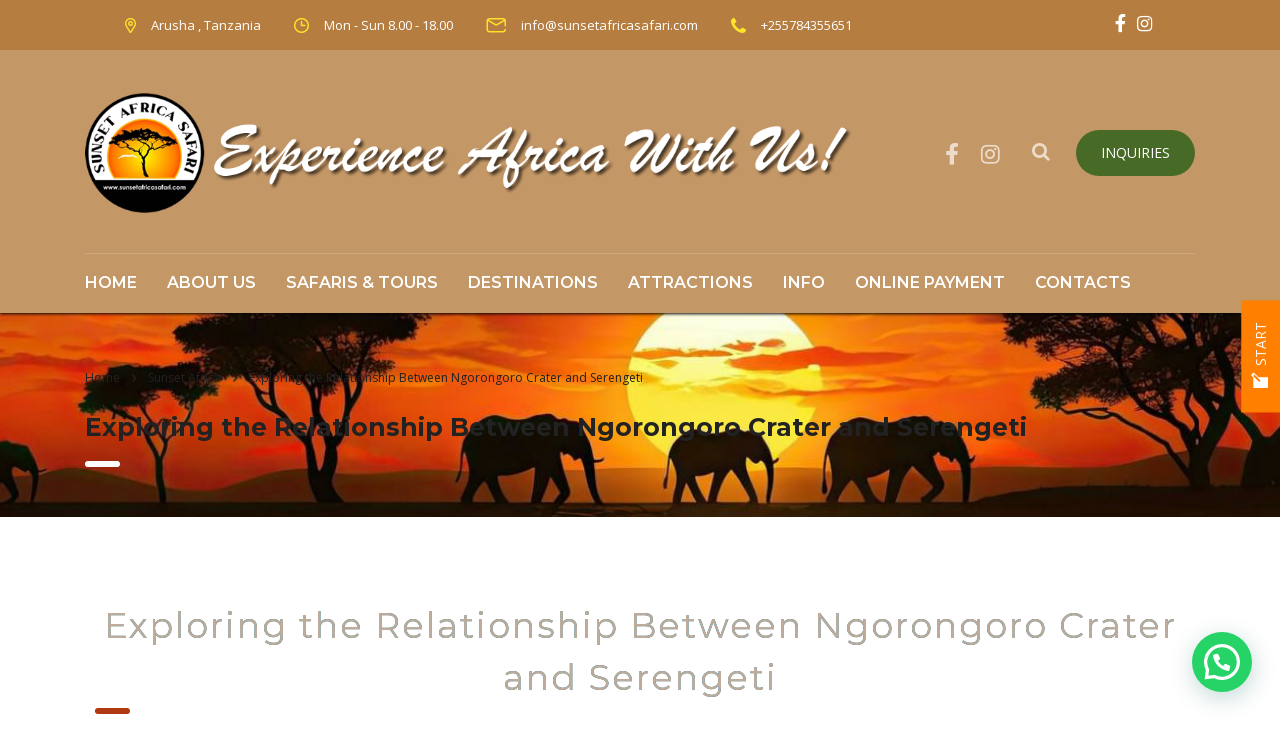

--- FILE ---
content_type: text/html; charset=UTF-8
request_url: https://sunsetafricasafari.com/exploring-the-relationship-between-ngorongoro-crater-and-serengeti/
body_size: 24347
content:
<!DOCTYPE html>
<html dir="ltr" lang="en-US" prefix="og: https://ogp.me/ns#" class="stm-site-preloader" class="no-js">
<head>
        <meta charset="UTF-8">
    <meta name="viewport" content="width=device-width, initial-scale=1">
    <link rel="profile" href="http://gmpg.org/xfn/11">
    <link rel="pingback" href="https://sunsetafricasafari.com/xmlrpc.php">
    <title>Exploring the Relationship Between Ngorongoro Crater and Serengeti - Sunset Africa Safari</title>
<style type="text/css" media="screen">#ui-datepicker-div.booked_custom_date_picker table.ui-datepicker-calendar tbody td a.ui-state-active,#ui-datepicker-div.booked_custom_date_picker table.ui-datepicker-calendar tbody td a.ui-state-active:hover,body #booked-profile-page input[type=submit].button-primary:hover,body .booked-list-view button.button:hover, body .booked-list-view input[type=submit].button-primary:hover,body table.booked-calendar input[type=submit].button-primary:hover,body .booked-modal input[type=submit].button-primary:hover,body table.booked-calendar th,body table.booked-calendar thead,body table.booked-calendar thead th,body table.booked-calendar .booked-appt-list .timeslot .timeslot-people button:hover,body #booked-profile-page .booked-profile-header,body #booked-profile-page .booked-tabs li.active a,body #booked-profile-page .booked-tabs li.active a:hover,body #booked-profile-page .appt-block .google-cal-button > a:hover,#ui-datepicker-div.booked_custom_date_picker .ui-datepicker-header{ background:#002e5b !important; }body #booked-profile-page input[type=submit].button-primary:hover,body table.booked-calendar input[type=submit].button-primary:hover,body .booked-list-view button.button:hover, body .booked-list-view input[type=submit].button-primary:hover,body .booked-modal input[type=submit].button-primary:hover,body table.booked-calendar th,body table.booked-calendar .booked-appt-list .timeslot .timeslot-people button:hover,body #booked-profile-page .booked-profile-header,body #booked-profile-page .appt-block .google-cal-button > a:hover{ border-color:#002e5b !important; }body table.booked-calendar tr.days,body table.booked-calendar tr.days th,body .booked-calendarSwitcher.calendar,body #booked-profile-page .booked-tabs,#ui-datepicker-div.booked_custom_date_picker table.ui-datepicker-calendar thead,#ui-datepicker-div.booked_custom_date_picker table.ui-datepicker-calendar thead th{ background:#6c98e1 !important; }body table.booked-calendar tr.days th,body #booked-profile-page .booked-tabs{ border-color:#6c98e1 !important; }#ui-datepicker-div.booked_custom_date_picker table.ui-datepicker-calendar tbody td.ui-datepicker-today a,#ui-datepicker-div.booked_custom_date_picker table.ui-datepicker-calendar tbody td.ui-datepicker-today a:hover,body #booked-profile-page input[type=submit].button-primary,body table.booked-calendar input[type=submit].button-primary,body .booked-list-view button.button, body .booked-list-view input[type=submit].button-primary,body .booked-list-view button.button, body .booked-list-view input[type=submit].button-primary,body .booked-modal input[type=submit].button-primary,body table.booked-calendar .booked-appt-list .timeslot .timeslot-people button,body #booked-profile-page .booked-profile-appt-list .appt-block.approved .status-block,body #booked-profile-page .appt-block .google-cal-button > a,body .booked-modal p.booked-title-bar,body table.booked-calendar td:hover .date span,body .booked-list-view a.booked_list_date_picker_trigger.booked-dp-active,body .booked-list-view a.booked_list_date_picker_trigger.booked-dp-active:hover,.booked-ms-modal .booked-book-appt /* Multi-Slot Booking */{ background:#6c98e1; }body #booked-profile-page input[type=submit].button-primary,body table.booked-calendar input[type=submit].button-primary,body .booked-list-view button.button, body .booked-list-view input[type=submit].button-primary,body .booked-list-view button.button, body .booked-list-view input[type=submit].button-primary,body .booked-modal input[type=submit].button-primary,body #booked-profile-page .appt-block .google-cal-button > a,body table.booked-calendar .booked-appt-list .timeslot .timeslot-people button,body .booked-list-view a.booked_list_date_picker_trigger.booked-dp-active,body .booked-list-view a.booked_list_date_picker_trigger.booked-dp-active:hover{ border-color:#6c98e1; }body .booked-modal .bm-window p i.fa,body .booked-modal .bm-window a,body .booked-appt-list .booked-public-appointment-title,body .booked-modal .bm-window p.appointment-title,.booked-ms-modal.visible:hover .booked-book-appt{ color:#6c98e1; }.booked-appt-list .timeslot.has-title .booked-public-appointment-title { color:inherit; }</style>
		<!-- All in One SEO 4.6.8.1 - aioseo.com -->
		<meta name="description" content="The Ngorongoro Crater and Serengeti National Park are two of Tanzania&#039;s most iconic destinations, known for their rich biodiversity and stunning landscapes. Both areas are UNESCO World Heritage Sites, drawing visitors from around the world to witness the incredible wildlife and natural wonders found within their boundaries. While each location offers its own unique experiences, they are interconnected in many ways, making them ideal destinations for travelers looking to explore the wonders of East Africa." />
		<meta name="robots" content="max-image-preview:large" />
		<link rel="canonical" href="https://sunsetafricasafari.com/exploring-the-relationship-between-ngorongoro-crater-and-serengeti/" />
		<meta name="generator" content="All in One SEO (AIOSEO) 4.6.8.1" />
		<meta property="og:locale" content="en_US" />
		<meta property="og:site_name" content="Sunset Africa Safari - Your Dream Safari Starts With Us" />
		<meta property="og:type" content="article" />
		<meta property="og:title" content="Exploring the Relationship Between Ngorongoro Crater and Serengeti - Sunset Africa Safari" />
		<meta property="og:description" content="The Ngorongoro Crater and Serengeti National Park are two of Tanzania&#039;s most iconic destinations, known for their rich biodiversity and stunning landscapes. Both areas are UNESCO World Heritage Sites, drawing visitors from around the world to witness the incredible wildlife and natural wonders found within their boundaries. While each location offers its own unique experiences, they are interconnected in many ways, making them ideal destinations for travelers looking to explore the wonders of East Africa." />
		<meta property="og:url" content="https://sunsetafricasafari.com/exploring-the-relationship-between-ngorongoro-crater-and-serengeti/" />
		<meta property="og:image" content="https://sunsetafricasafari.com/wp-content/uploads/2024/02/sunset-africa-safari-ta.png" />
		<meta property="og:image:secure_url" content="https://sunsetafricasafari.com/wp-content/uploads/2024/02/sunset-africa-safari-ta.png" />
		<meta property="og:image:width" content="511" />
		<meta property="og:image:height" content="512" />
		<meta property="article:published_time" content="2024-03-06T05:09:56+00:00" />
		<meta property="article:modified_time" content="2024-03-06T05:09:56+00:00" />
		<meta property="article:publisher" content="https://www.facebook.com/SunsetAfricaSafari" />
		<meta name="twitter:card" content="summary_large_image" />
		<meta name="twitter:title" content="Exploring the Relationship Between Ngorongoro Crater and Serengeti - Sunset Africa Safari" />
		<meta name="twitter:description" content="The Ngorongoro Crater and Serengeti National Park are two of Tanzania&#039;s most iconic destinations, known for their rich biodiversity and stunning landscapes. Both areas are UNESCO World Heritage Sites, drawing visitors from around the world to witness the incredible wildlife and natural wonders found within their boundaries. While each location offers its own unique experiences, they are interconnected in many ways, making them ideal destinations for travelers looking to explore the wonders of East Africa." />
		<meta name="twitter:image" content="https://sunsetafricasafari.com/wp-content/uploads/2024/02/sunset-africa-safari-ta.png" />
		<script type="application/ld+json" class="aioseo-schema">
			{"@context":"https:\/\/schema.org","@graph":[{"@type":"BlogPosting","@id":"https:\/\/sunsetafricasafari.com\/exploring-the-relationship-between-ngorongoro-crater-and-serengeti\/#blogposting","name":"Exploring the Relationship Between Ngorongoro Crater and Serengeti - Sunset Africa Safari","headline":"Exploring the Relationship Between Ngorongoro Crater and Serengeti","author":{"@id":"https:\/\/sunsetafricasafari.com\/author\/admin\/#author"},"publisher":{"@id":"https:\/\/sunsetafricasafari.com\/#organization"},"image":{"@type":"ImageObject","url":"https:\/\/sunsetafricasafari.com\/wp-content\/uploads\/2024\/03\/ngorongoro-crater-19.jpg","width":1600,"height":686,"caption":"Ngorongoro Crater"},"datePublished":"2024-03-06T05:09:56+00:00","dateModified":"2024-03-06T05:09:56+00:00","inLanguage":"en-US","mainEntityOfPage":{"@id":"https:\/\/sunsetafricasafari.com\/exploring-the-relationship-between-ngorongoro-crater-and-serengeti\/#webpage"},"isPartOf":{"@id":"https:\/\/sunsetafricasafari.com\/exploring-the-relationship-between-ngorongoro-crater-and-serengeti\/#webpage"},"articleSection":"Sunset Africa"},{"@type":"BreadcrumbList","@id":"https:\/\/sunsetafricasafari.com\/exploring-the-relationship-between-ngorongoro-crater-and-serengeti\/#breadcrumblist","itemListElement":[{"@type":"ListItem","@id":"https:\/\/sunsetafricasafari.com\/#listItem","position":1,"name":"Home","item":"https:\/\/sunsetafricasafari.com\/","nextItem":"https:\/\/sunsetafricasafari.com\/exploring-the-relationship-between-ngorongoro-crater-and-serengeti\/#listItem"},{"@type":"ListItem","@id":"https:\/\/sunsetafricasafari.com\/exploring-the-relationship-between-ngorongoro-crater-and-serengeti\/#listItem","position":2,"name":"Exploring the Relationship Between Ngorongoro Crater and Serengeti","previousItem":"https:\/\/sunsetafricasafari.com\/#listItem"}]},{"@type":"Organization","@id":"https:\/\/sunsetafricasafari.com\/#organization","name":"Sunset Africa Safari","description":"Your Dream Safari Starts With Us","url":"https:\/\/sunsetafricasafari.com\/","telephone":"+255784355651","logo":{"@type":"ImageObject","url":"https:\/\/sunsetafricasafari.com\/wp-content\/uploads\/2024\/02\/sunset-africa-safari-ta.png","@id":"https:\/\/sunsetafricasafari.com\/exploring-the-relationship-between-ngorongoro-crater-and-serengeti\/#organizationLogo","width":511,"height":512},"image":{"@id":"https:\/\/sunsetafricasafari.com\/exploring-the-relationship-between-ngorongoro-crater-and-serengeti\/#organizationLogo"},"sameAs":["https:\/\/www.facebook.com\/SunsetAfricaSafari","https:\/\/www.instagram.com\/sunsetafricasafaritz"]},{"@type":"Person","@id":"https:\/\/sunsetafricasafari.com\/author\/admin\/#author","url":"https:\/\/sunsetafricasafari.com\/author\/admin\/","name":"admin","image":{"@type":"ImageObject","@id":"https:\/\/sunsetafricasafari.com\/exploring-the-relationship-between-ngorongoro-crater-and-serengeti\/#authorImage","url":"https:\/\/secure.gravatar.com\/avatar\/fd74bbf20388767f168ae8d9657bbfeee4990fb116c63da67c8e7aa430f9f98f?s=96&d=mm&r=g","width":96,"height":96,"caption":"admin"}},{"@type":"WebPage","@id":"https:\/\/sunsetafricasafari.com\/exploring-the-relationship-between-ngorongoro-crater-and-serengeti\/#webpage","url":"https:\/\/sunsetafricasafari.com\/exploring-the-relationship-between-ngorongoro-crater-and-serengeti\/","name":"Exploring the Relationship Between Ngorongoro Crater and Serengeti - Sunset Africa Safari","description":"The Ngorongoro Crater and Serengeti National Park are two of Tanzania's most iconic destinations, known for their rich biodiversity and stunning landscapes. Both areas are UNESCO World Heritage Sites, drawing visitors from around the world to witness the incredible wildlife and natural wonders found within their boundaries. While each location offers its own unique experiences, they are interconnected in many ways, making them ideal destinations for travelers looking to explore the wonders of East Africa.","inLanguage":"en-US","isPartOf":{"@id":"https:\/\/sunsetafricasafari.com\/#website"},"breadcrumb":{"@id":"https:\/\/sunsetafricasafari.com\/exploring-the-relationship-between-ngorongoro-crater-and-serengeti\/#breadcrumblist"},"author":{"@id":"https:\/\/sunsetafricasafari.com\/author\/admin\/#author"},"creator":{"@id":"https:\/\/sunsetafricasafari.com\/author\/admin\/#author"},"image":{"@type":"ImageObject","url":"https:\/\/sunsetafricasafari.com\/wp-content\/uploads\/2024\/03\/ngorongoro-crater-19.jpg","@id":"https:\/\/sunsetafricasafari.com\/exploring-the-relationship-between-ngorongoro-crater-and-serengeti\/#mainImage","width":1600,"height":686,"caption":"Ngorongoro Crater"},"primaryImageOfPage":{"@id":"https:\/\/sunsetafricasafari.com\/exploring-the-relationship-between-ngorongoro-crater-and-serengeti\/#mainImage"},"datePublished":"2024-03-06T05:09:56+00:00","dateModified":"2024-03-06T05:09:56+00:00"},{"@type":"WebSite","@id":"https:\/\/sunsetafricasafari.com\/#website","url":"https:\/\/sunsetafricasafari.com\/","name":"Sunset Africa Safari","description":"Your Dream Safari Starts With Us","inLanguage":"en-US","publisher":{"@id":"https:\/\/sunsetafricasafari.com\/#organization"}}]}
		</script>
		<!-- All in One SEO -->

<link rel='dns-prefetch' href='//www.googletagmanager.com' />
<link rel='dns-prefetch' href='//fonts.googleapis.com' />
<link rel="alternate" type="application/rss+xml" title="Sunset Africa Safari &raquo; Feed" href="https://sunsetafricasafari.com/feed/" />
<link rel="alternate" type="application/rss+xml" title="Sunset Africa Safari &raquo; Comments Feed" href="https://sunsetafricasafari.com/comments/feed/" />
<link rel="alternate" type="application/rss+xml" title="Sunset Africa Safari &raquo; Exploring the Relationship Between Ngorongoro Crater and Serengeti Comments Feed" href="https://sunsetafricasafari.com/exploring-the-relationship-between-ngorongoro-crater-and-serengeti/feed/" />
<link rel="alternate" title="oEmbed (JSON)" type="application/json+oembed" href="https://sunsetafricasafari.com/wp-json/oembed/1.0/embed?url=https%3A%2F%2Fsunsetafricasafari.com%2Fexploring-the-relationship-between-ngorongoro-crater-and-serengeti%2F" />
<link rel="alternate" title="oEmbed (XML)" type="text/xml+oembed" href="https://sunsetafricasafari.com/wp-json/oembed/1.0/embed?url=https%3A%2F%2Fsunsetafricasafari.com%2Fexploring-the-relationship-between-ngorongoro-crater-and-serengeti%2F&#038;format=xml" />
		<script type="text/javascript">
			var ajaxurl = 'https://sunsetafricasafari.com/wp-admin/admin-ajax.php';
		</script>
				<!-- This site uses the Google Analytics by MonsterInsights plugin v9.11.1 - Using Analytics tracking - https://www.monsterinsights.com/ -->
		<!-- Note: MonsterInsights is not currently configured on this site. The site owner needs to authenticate with Google Analytics in the MonsterInsights settings panel. -->
					<!-- No tracking code set -->
				<!-- / Google Analytics by MonsterInsights -->
		<style id='wp-img-auto-sizes-contain-inline-css' type='text/css'>
img:is([sizes=auto i],[sizes^="auto," i]){contain-intrinsic-size:3000px 1500px}
/*# sourceURL=wp-img-auto-sizes-contain-inline-css */
</style>
<link rel='stylesheet' id='bdp-widget-fontawesome-stylesheets-css' href='https://sunsetafricasafari.com/wp-content/plugins/blog-designer-pro/public/css/font-awesome.min.css?ver=1.0' type='text/css' media='all' />
<link rel='stylesheet' id='bdp-recent-widget-fontawesome-stylesheets-css' href='https://sunsetafricasafari.com/wp-content/plugins/blog-designer-pro/public/css/font-awesome.min.css?ver=1.0' type='text/css' media='all' />
<link rel='stylesheet' id='bdp-bookblock-css-css' href='https://sunsetafricasafari.com/wp-content/plugins/blog-designer-pro/public/css/bookblock.css?ver=1.0' type='text/css' media='all' />
<style id='wp-emoji-styles-inline-css' type='text/css'>

	img.wp-smiley, img.emoji {
		display: inline !important;
		border: none !important;
		box-shadow: none !important;
		height: 1em !important;
		width: 1em !important;
		margin: 0 0.07em !important;
		vertical-align: -0.1em !important;
		background: none !important;
		padding: 0 !important;
	}
/*# sourceURL=wp-emoji-styles-inline-css */
</style>
<link rel='stylesheet' id='wp-block-library-css' href='https://sunsetafricasafari.com/wp-includes/css/dist/block-library/style.min.css?ver=6.9' type='text/css' media='all' />
<style id='global-styles-inline-css' type='text/css'>
:root{--wp--preset--aspect-ratio--square: 1;--wp--preset--aspect-ratio--4-3: 4/3;--wp--preset--aspect-ratio--3-4: 3/4;--wp--preset--aspect-ratio--3-2: 3/2;--wp--preset--aspect-ratio--2-3: 2/3;--wp--preset--aspect-ratio--16-9: 16/9;--wp--preset--aspect-ratio--9-16: 9/16;--wp--preset--color--black: #000000;--wp--preset--color--cyan-bluish-gray: #abb8c3;--wp--preset--color--white: #ffffff;--wp--preset--color--pale-pink: #f78da7;--wp--preset--color--vivid-red: #cf2e2e;--wp--preset--color--luminous-vivid-orange: #ff6900;--wp--preset--color--luminous-vivid-amber: #fcb900;--wp--preset--color--light-green-cyan: #7bdcb5;--wp--preset--color--vivid-green-cyan: #00d084;--wp--preset--color--pale-cyan-blue: #8ed1fc;--wp--preset--color--vivid-cyan-blue: #0693e3;--wp--preset--color--vivid-purple: #9b51e0;--wp--preset--gradient--vivid-cyan-blue-to-vivid-purple: linear-gradient(135deg,rgb(6,147,227) 0%,rgb(155,81,224) 100%);--wp--preset--gradient--light-green-cyan-to-vivid-green-cyan: linear-gradient(135deg,rgb(122,220,180) 0%,rgb(0,208,130) 100%);--wp--preset--gradient--luminous-vivid-amber-to-luminous-vivid-orange: linear-gradient(135deg,rgb(252,185,0) 0%,rgb(255,105,0) 100%);--wp--preset--gradient--luminous-vivid-orange-to-vivid-red: linear-gradient(135deg,rgb(255,105,0) 0%,rgb(207,46,46) 100%);--wp--preset--gradient--very-light-gray-to-cyan-bluish-gray: linear-gradient(135deg,rgb(238,238,238) 0%,rgb(169,184,195) 100%);--wp--preset--gradient--cool-to-warm-spectrum: linear-gradient(135deg,rgb(74,234,220) 0%,rgb(151,120,209) 20%,rgb(207,42,186) 40%,rgb(238,44,130) 60%,rgb(251,105,98) 80%,rgb(254,248,76) 100%);--wp--preset--gradient--blush-light-purple: linear-gradient(135deg,rgb(255,206,236) 0%,rgb(152,150,240) 100%);--wp--preset--gradient--blush-bordeaux: linear-gradient(135deg,rgb(254,205,165) 0%,rgb(254,45,45) 50%,rgb(107,0,62) 100%);--wp--preset--gradient--luminous-dusk: linear-gradient(135deg,rgb(255,203,112) 0%,rgb(199,81,192) 50%,rgb(65,88,208) 100%);--wp--preset--gradient--pale-ocean: linear-gradient(135deg,rgb(255,245,203) 0%,rgb(182,227,212) 50%,rgb(51,167,181) 100%);--wp--preset--gradient--electric-grass: linear-gradient(135deg,rgb(202,248,128) 0%,rgb(113,206,126) 100%);--wp--preset--gradient--midnight: linear-gradient(135deg,rgb(2,3,129) 0%,rgb(40,116,252) 100%);--wp--preset--font-size--small: 13px;--wp--preset--font-size--medium: 20px;--wp--preset--font-size--large: 36px;--wp--preset--font-size--x-large: 42px;--wp--preset--spacing--20: 0.44rem;--wp--preset--spacing--30: 0.67rem;--wp--preset--spacing--40: 1rem;--wp--preset--spacing--50: 1.5rem;--wp--preset--spacing--60: 2.25rem;--wp--preset--spacing--70: 3.38rem;--wp--preset--spacing--80: 5.06rem;--wp--preset--shadow--natural: 6px 6px 9px rgba(0, 0, 0, 0.2);--wp--preset--shadow--deep: 12px 12px 50px rgba(0, 0, 0, 0.4);--wp--preset--shadow--sharp: 6px 6px 0px rgba(0, 0, 0, 0.2);--wp--preset--shadow--outlined: 6px 6px 0px -3px rgb(255, 255, 255), 6px 6px rgb(0, 0, 0);--wp--preset--shadow--crisp: 6px 6px 0px rgb(0, 0, 0);}:where(.is-layout-flex){gap: 0.5em;}:where(.is-layout-grid){gap: 0.5em;}body .is-layout-flex{display: flex;}.is-layout-flex{flex-wrap: wrap;align-items: center;}.is-layout-flex > :is(*, div){margin: 0;}body .is-layout-grid{display: grid;}.is-layout-grid > :is(*, div){margin: 0;}:where(.wp-block-columns.is-layout-flex){gap: 2em;}:where(.wp-block-columns.is-layout-grid){gap: 2em;}:where(.wp-block-post-template.is-layout-flex){gap: 1.25em;}:where(.wp-block-post-template.is-layout-grid){gap: 1.25em;}.has-black-color{color: var(--wp--preset--color--black) !important;}.has-cyan-bluish-gray-color{color: var(--wp--preset--color--cyan-bluish-gray) !important;}.has-white-color{color: var(--wp--preset--color--white) !important;}.has-pale-pink-color{color: var(--wp--preset--color--pale-pink) !important;}.has-vivid-red-color{color: var(--wp--preset--color--vivid-red) !important;}.has-luminous-vivid-orange-color{color: var(--wp--preset--color--luminous-vivid-orange) !important;}.has-luminous-vivid-amber-color{color: var(--wp--preset--color--luminous-vivid-amber) !important;}.has-light-green-cyan-color{color: var(--wp--preset--color--light-green-cyan) !important;}.has-vivid-green-cyan-color{color: var(--wp--preset--color--vivid-green-cyan) !important;}.has-pale-cyan-blue-color{color: var(--wp--preset--color--pale-cyan-blue) !important;}.has-vivid-cyan-blue-color{color: var(--wp--preset--color--vivid-cyan-blue) !important;}.has-vivid-purple-color{color: var(--wp--preset--color--vivid-purple) !important;}.has-black-background-color{background-color: var(--wp--preset--color--black) !important;}.has-cyan-bluish-gray-background-color{background-color: var(--wp--preset--color--cyan-bluish-gray) !important;}.has-white-background-color{background-color: var(--wp--preset--color--white) !important;}.has-pale-pink-background-color{background-color: var(--wp--preset--color--pale-pink) !important;}.has-vivid-red-background-color{background-color: var(--wp--preset--color--vivid-red) !important;}.has-luminous-vivid-orange-background-color{background-color: var(--wp--preset--color--luminous-vivid-orange) !important;}.has-luminous-vivid-amber-background-color{background-color: var(--wp--preset--color--luminous-vivid-amber) !important;}.has-light-green-cyan-background-color{background-color: var(--wp--preset--color--light-green-cyan) !important;}.has-vivid-green-cyan-background-color{background-color: var(--wp--preset--color--vivid-green-cyan) !important;}.has-pale-cyan-blue-background-color{background-color: var(--wp--preset--color--pale-cyan-blue) !important;}.has-vivid-cyan-blue-background-color{background-color: var(--wp--preset--color--vivid-cyan-blue) !important;}.has-vivid-purple-background-color{background-color: var(--wp--preset--color--vivid-purple) !important;}.has-black-border-color{border-color: var(--wp--preset--color--black) !important;}.has-cyan-bluish-gray-border-color{border-color: var(--wp--preset--color--cyan-bluish-gray) !important;}.has-white-border-color{border-color: var(--wp--preset--color--white) !important;}.has-pale-pink-border-color{border-color: var(--wp--preset--color--pale-pink) !important;}.has-vivid-red-border-color{border-color: var(--wp--preset--color--vivid-red) !important;}.has-luminous-vivid-orange-border-color{border-color: var(--wp--preset--color--luminous-vivid-orange) !important;}.has-luminous-vivid-amber-border-color{border-color: var(--wp--preset--color--luminous-vivid-amber) !important;}.has-light-green-cyan-border-color{border-color: var(--wp--preset--color--light-green-cyan) !important;}.has-vivid-green-cyan-border-color{border-color: var(--wp--preset--color--vivid-green-cyan) !important;}.has-pale-cyan-blue-border-color{border-color: var(--wp--preset--color--pale-cyan-blue) !important;}.has-vivid-cyan-blue-border-color{border-color: var(--wp--preset--color--vivid-cyan-blue) !important;}.has-vivid-purple-border-color{border-color: var(--wp--preset--color--vivid-purple) !important;}.has-vivid-cyan-blue-to-vivid-purple-gradient-background{background: var(--wp--preset--gradient--vivid-cyan-blue-to-vivid-purple) !important;}.has-light-green-cyan-to-vivid-green-cyan-gradient-background{background: var(--wp--preset--gradient--light-green-cyan-to-vivid-green-cyan) !important;}.has-luminous-vivid-amber-to-luminous-vivid-orange-gradient-background{background: var(--wp--preset--gradient--luminous-vivid-amber-to-luminous-vivid-orange) !important;}.has-luminous-vivid-orange-to-vivid-red-gradient-background{background: var(--wp--preset--gradient--luminous-vivid-orange-to-vivid-red) !important;}.has-very-light-gray-to-cyan-bluish-gray-gradient-background{background: var(--wp--preset--gradient--very-light-gray-to-cyan-bluish-gray) !important;}.has-cool-to-warm-spectrum-gradient-background{background: var(--wp--preset--gradient--cool-to-warm-spectrum) !important;}.has-blush-light-purple-gradient-background{background: var(--wp--preset--gradient--blush-light-purple) !important;}.has-blush-bordeaux-gradient-background{background: var(--wp--preset--gradient--blush-bordeaux) !important;}.has-luminous-dusk-gradient-background{background: var(--wp--preset--gradient--luminous-dusk) !important;}.has-pale-ocean-gradient-background{background: var(--wp--preset--gradient--pale-ocean) !important;}.has-electric-grass-gradient-background{background: var(--wp--preset--gradient--electric-grass) !important;}.has-midnight-gradient-background{background: var(--wp--preset--gradient--midnight) !important;}.has-small-font-size{font-size: var(--wp--preset--font-size--small) !important;}.has-medium-font-size{font-size: var(--wp--preset--font-size--medium) !important;}.has-large-font-size{font-size: var(--wp--preset--font-size--large) !important;}.has-x-large-font-size{font-size: var(--wp--preset--font-size--x-large) !important;}
/*# sourceURL=global-styles-inline-css */
</style>

<style id='classic-theme-styles-inline-css' type='text/css'>
/*! This file is auto-generated */
.wp-block-button__link{color:#fff;background-color:#32373c;border-radius:9999px;box-shadow:none;text-decoration:none;padding:calc(.667em + 2px) calc(1.333em + 2px);font-size:1.125em}.wp-block-file__button{background:#32373c;color:#fff;text-decoration:none}
/*# sourceURL=/wp-includes/css/classic-themes.min.css */
</style>
<link rel='stylesheet' id='single-style-css-css' href='https://sunsetafricasafari.com/wp-content/plugins/blog-designer-pro/public/css/single/single_style.css?ver=1.0' type='text/css' media='all' />
<link rel='stylesheet' id='bdp-single-deport-template-css-css' href='https://sunsetafricasafari.com/wp-content/plugins/blog-designer-pro/public/css/single/deport.css?ver=1.0' type='text/css' media='all' />
<link rel='stylesheet' id='bdp-fontawesome-stylesheets-css' href='https://sunsetafricasafari.com/wp-content/plugins/blog-designer-pro/public/css/font-awesome.min.css?ver=1.0' type='text/css' media='all' />
<link rel='stylesheet' id='bdp-galleryslider-stylesheets-css' href='https://sunsetafricasafari.com/wp-content/plugins/blog-designer-pro/public/css/flexslider.css?ver=1.0' type='text/css' media='all' />
<link rel='stylesheet' id='bdp-basic-tools-css' href='https://sunsetafricasafari.com/wp-content/plugins/blog-designer-pro/admin/css/basic-tools-min.css?ver=1.0' type='text/css' media='all' />
<link rel='stylesheet' id='bdp-front-css-css' href='https://sunsetafricasafari.com/wp-content/plugins/blog-designer-pro/public/css/front.css?ver=1.0' type='text/css' media='all' />
<link rel='stylesheet' id='booked-icons-css' href='https://sunsetafricasafari.com/wp-content/plugins/booked/assets/css/icons.css?ver=2.2.6' type='text/css' media='all' />
<link rel='stylesheet' id='booked-tooltipster-css' href='https://sunsetafricasafari.com/wp-content/plugins/booked/assets/js/tooltipster/css/tooltipster.css?ver=3.3.0' type='text/css' media='all' />
<link rel='stylesheet' id='booked-tooltipster-theme-css' href='https://sunsetafricasafari.com/wp-content/plugins/booked/assets/js/tooltipster/css/themes/tooltipster-light.css?ver=3.3.0' type='text/css' media='all' />
<link rel='stylesheet' id='booked-animations-css' href='https://sunsetafricasafari.com/wp-content/plugins/booked/assets/css/animations.css?ver=2.2.6' type='text/css' media='all' />
<link rel='stylesheet' id='booked-styles-css' href='https://sunsetafricasafari.com/wp-content/plugins/booked/assets/css/styles.css?ver=2.2.6' type='text/css' media='all' />
<link rel='stylesheet' id='booked-responsive-css' href='https://sunsetafricasafari.com/wp-content/plugins/booked/assets/css/responsive.css?ver=2.2.6' type='text/css' media='all' />
<link rel='stylesheet' id='contact-form-7-css' href='https://sunsetafricasafari.com/wp-content/plugins/contact-form-7/includes/css/styles.css?ver=5.9.8' type='text/css' media='all' />
<link rel='stylesheet' id='stm-stm-css' href='https://sunsetafricasafari.com/wp-content/uploads/stm_fonts/stm/stm.css?ver=1.0' type='text/css' media='all' />
<link rel='stylesheet' id='font-awesome-v5.0.4-css' href='https://sunsetafricasafari.com/wp-content/plugins/easy-side-tab-pro/css/font-awesome/fontawesome.min.css?ver=2.0.6' type='text/css' media='all' />
<link rel='stylesheet' id='estp-frontend-css-css' href='https://sunsetafricasafari.com/wp-content/plugins/easy-side-tab-pro/css/frontend/estp-frontend.css?ver=2.0.6' type='text/css' media='all' />
<link rel='stylesheet' id='estp-frontend-scrollbar-css-css' href='https://sunsetafricasafari.com/wp-content/plugins/easy-side-tab-pro/css/jquery.mCustomScrollbar.css?ver=2.0.6' type='text/css' media='all' />
<link rel='stylesheet' id='dashicons-css' href='https://sunsetafricasafari.com/wp-includes/css/dashicons.min.css?ver=6.9' type='text/css' media='all' />
<link rel='stylesheet' id='estp_fontawesome_style-css' href='https://sunsetafricasafari.com/wp-content/plugins/easy-side-tab-pro/css/backend/available_icons/font-awesome/font-awesome.min.css?ver=2.0.6' type='text/css' media='all' />
<link rel='stylesheet' id='estp-genericons-css' href='https://sunsetafricasafari.com/wp-content/plugins/easy-side-tab-pro/css/backend/available_icons/genericons.css?ver=2.0.6' type='text/css' media='all' />
<link rel='stylesheet' id='estp-flaticons-css' href='https://sunsetafricasafari.com/wp-content/plugins/easy-side-tab-pro/css/backend/available_icons/flaticons/flaticon.css?ver=2.0.6' type='text/css' media='all' />
<link rel='stylesheet' id='estp-icomoon-css' href='https://sunsetafricasafari.com/wp-content/plugins/easy-side-tab-pro/css/backend/available_icons/icomoon/icomoon.css?ver=2.0.6' type='text/css' media='all' />
<link rel='stylesheet' id='estp-linecon-css' href='https://sunsetafricasafari.com/wp-content/plugins/easy-side-tab-pro/css/backend/available_icons/linecon/linecon.css?ver=2.0.6' type='text/css' media='all' />
<link rel='stylesheet' id='estp-animate-custom-css-css' href='https://sunsetafricasafari.com/wp-content/plugins/easy-side-tab-pro/css/frontend/estp-custom-animation.css?ver=2.0.6' type='text/css' media='all' />
<link rel='stylesheet' id='wpcui_font_families-css' href='https://fonts.googleapis.com/css?family=Open+Sans&#038;ver=6.9' type='text/css' media='all' />
<link rel='stylesheet' id='stm_zoom_main-css' href='https://sunsetafricasafari.com/wp-content/plugins/eroom-zoom-meetings-webinar/assets/css/frontend/main.css?ver=1.4.21' type='text/css' media='all' />
<link rel='stylesheet' id='tp_twitter_plugin_css-css' href='https://sunsetafricasafari.com/wp-content/plugins/recent-tweets-widget/tp_twitter_plugin.css?ver=1.0' type='text/css' media='screen' />
<link rel='stylesheet' id='booked-fea-styles-css' href='https://sunsetafricasafari.com/wp-content/plugins/booked-frontend-agents/css/styles.css?ver=2.2.6' type='text/css' media='all' />
<link rel='stylesheet' id='font-awesome-min-css' href='https://sunsetafricasafari.com/wp-content/plugins/eroom-zoom-meetings-webinar/nuxy/metaboxes/assets/vendors/font-awesome.min.css?ver=1768779281' type='text/css' media='all' />
<link rel='stylesheet' id='stm-gdpr-styles-css' href='https://sunsetafricasafari.com/wp-content/plugins/stm-gdpr-compliance/assets/css/styles.css?ver=6.9' type='text/css' media='all' />
<link rel='stylesheet' id='bootstrap-css' href='https://sunsetafricasafari.com/wp-content/themes/consulting/assets/css/bootstrap.min.css?ver=4.0.2' type='text/css' media='all' />
<link rel='stylesheet' id='consulting-style-css' href='https://sunsetafricasafari.com/wp-content/themes/consulting/style.css?ver=4.0.2' type='text/css' media='all' />
<link rel='stylesheet' id='consulting-layout-css' href='https://sunsetafricasafari.com/wp-content/themes/consulting/assets/css/layouts/layout_5/main.css?ver=4.0.2' type='text/css' media='all' />
<style id='consulting-layout-inline-css' type='text/css'>
.mtc, .mtc_h:hover{
					color: #251021!important
				}.stc, .stc_h:hover{
					color: #6991d1!important
				}.ttc, .ttc_h:hover{
					color: #6cbaae!important
				}.mbc, .mbc_h:hover, .stm-search .stm_widget_search button{
					background-color: #251021!important
				}.sbc, .sbc_h:hover{
					background-color: #6991d1!important
				}.tbc, .tbc_h:hover{
					background-color: #6cbaae!important
				}.mbdc, .mbdc_h:hover{
					border-color: #251021!important
				}.sbdc, .sbdc_h:hover{
					border-color: #6991d1!important
				}.tbdc, .tbdc_h:hover{
					border-color: #6cbaae!important
				}
/*# sourceURL=consulting-layout-inline-css */
</style>
<link rel='stylesheet' id='child-style-css' href='https://sunsetafricasafari.com/wp-content/themes/consulting-child/style.css?ver=4.0.2' type='text/css' media='all' />
<link rel='stylesheet' id='font-awesome-css' href='https://sunsetafricasafari.com/wp-content/themes/consulting/assets/css/font-awesome.min.css?ver=4.0.2' type='text/css' media='all' />
<link rel='stylesheet' id='select2-css' href='https://sunsetafricasafari.com/wp-content/themes/consulting/assets/css/select2.min.css?ver=4.0.2' type='text/css' media='all' />
<link rel='stylesheet' id='header_builder-css' href='https://sunsetafricasafari.com/wp-content/themes/consulting/assets/css/header_builder.css?ver=4.0.2' type='text/css' media='all' />
<link rel='stylesheet' id='consulting-default-font-css' href='https://fonts.googleapis.com/css?family=Open+Sans%3A300%2C300italic%2Cregular%2Citalic%2C600%2C600italic%2C700%2C700italic%2C800%2C800italic%7CMontserrat%3A100%2C100italic%2C200%2C200italic%2C300%2C300italic%2Cregular%2Citalic%2C500%2C500italic%2C600%2C600italic%2C700%2C700italic%2C800%2C800italic%2C900%2C900italic&#038;ver=4.0.2' type='text/css' media='all' />
<link rel='stylesheet' id='stm-skin-custom-generated-css' href='https://sunsetafricasafari.com/wp-content/uploads/stm_uploads/skin-custom.css?ver=1715788' type='text/css' media='all' />
<link rel='stylesheet' id='consulting-theme-options-css' href='https://sunsetafricasafari.com/wp-content/uploads/stm_uploads/theme_options.css?ver=4.0.2' type='text/css' media='all' />
<link rel='stylesheet' id='consulting-global-styles-css' href='https://sunsetafricasafari.com/wp-content/themes/consulting/assets/css/layouts/global_styles/main.css?ver=4.0.2' type='text/css' media='all' />
<style id='consulting-global-styles-inline-css' type='text/css'>
	
		.elementor-widget-video .eicon-play {
			border-color: rgba(255,180,18,1);
			background-color: rgba(255,180,18,1);
		}
		.elementor-widget-wp-widget-nav_menu ul li,
		.elementor-widget-wp-widget-nav_menu ul li a {
			color: rgba(161,112,4,1);
		}
		.elementor-widget-wp-widget-nav_menu ul li.current-cat:hover > a,
		.elementor-widget-wp-widget-nav_menu ul li.current-cat > a,
		.elementor-widget-wp-widget-nav_menu ul li.current-menu-item:hover > a,
		.elementor-widget-wp-widget-nav_menu ul li.current-menu-item > a,
		.elementor-widget-wp-widget-nav_menu ul li.current_page_item:hover > a,
		.elementor-widget-wp-widget-nav_menu ul li.current_page_item > a,
		.elementor-widget-wp-widget-nav_menu ul li:hover > a {
			border-left-color: rgba(177,57,17,1);
		}
		div.elementor-widget-button a.elementor-button,
		div.elementor-widget-button .elementor-button {
			background-color: rgba(161,112,4,1);
		}
		div.elementor-widget-button a.elementor-button:hover,
		div.elementor-widget-button .elementor-button:hover {
			background-color: rgba(255,180,18,1);
			color: rgba(161,112,4,1);
		}
		.elementor-default .elementor-text-editor ul:not(.elementor-editor-element-settings) li:before,
		.elementor-default .elementor-widget-text-editor ul:not(.elementor-editor-element-settings) li:before {
			color: rgba(177,57,17,1);
		}
		.consulting_elementor_wrapper .elementor-tabs .elementor-tabs-content-wrapper .elementor-tab-mobile-title,
		.consulting_elementor_wrapper .elementor-tabs .elementor-tabs-wrapper .elementor-tab-title {
			background-color: rgba(255,180,18,1);
		}
		.consulting_elementor_wrapper .elementor-tabs .elementor-tabs-content-wrapper .elementor-tab-mobile-title,
		.consulting_elementor_wrapper .elementor-tabs .elementor-tabs-wrapper .elementor-tab-title a {
			color: rgba(161,112,4,1);
		}
		.consulting_elementor_wrapper .elementor-tabs .elementor-tabs-content-wrapper .elementor-tab-mobile-title.elementor-active,
		.consulting_elementor_wrapper .elementor-tabs .elementor-tabs-wrapper .elementor-tab-title.elementor-active {
			background-color: rgba(161,112,4,1);
		}
		.consulting_elementor_wrapper .elementor-tabs .elementor-tabs-content-wrapper .elementor-tab-mobile-title.elementor-active,
		.consulting_elementor_wrapper .elementor-tabs .elementor-tabs-wrapper .elementor-tab-title.elementor-active a {
			color: rgba(255,180,18,1);
		}
		.radial-progress .circle .mask .fill {
			background-color: rgba(255,180,18,1);
		}
	

	
	:root {
	--con_base_color: rgba(161,112,4,1);
	--con_secondary_color: rgba(177,57,17,1);
	--con_third_color: rgba(255,180,18,1);
	--con_primary_font_family: Open Sans;
	--con_secondary_font_family: Montserrat;
	}
	
	:root {
	--con_top_bar_bg: rgba(182,125,64,1);--con_top_bar_shadow_params: 0px 0px 0px 0px;--con_top_bar_shadow_color: rgba(187,25,25,1);--con_header_nav_background_color: rgba(182,125,64,0.8);--con_header_nav_shadow: rgba(5,5,5,1);--con_header_button_border_radius: 50px 50px 50px 50px;--con_header_button_text_transform: uppercase;--con_header_button_font_size: 14px;--con_header_button_bg: rgba(72,106,39,1);--con_header_button_mobile_text_transform: uppercase;--con_header_nav_menu_link_text_transform: normal;--con_header_nav_menu_link_color_active: rgba(3,3,3,1);--con_header_nav_menu_link_color_hover: rgba(112,10,10,1);--con_header_nav_menu_level_1_link_text_transform: normal;--con_header_nav_menu_level_2_link_text_transform: normal;--con_header_mega_menu_title_transform: normal;--con_header_mega_menu_link_text_transform: normal;	}
	
	:root {
	--con_title_box_bg_image: url(https://sunsetafricasafari.com/wp-content/uploads/2024/02/TOP.jpg);--con_title_box_bg_attachment: scroll;--con_title_box_bg_repeat: no-repeat;	}
	
/*# sourceURL=consulting-global-styles-inline-css */
</style>
<link rel='stylesheet' id='stm_megamenu-css' href='https://sunsetafricasafari.com/wp-content/themes/consulting/inc/megamenu/assets/css/megamenu.css?ver=6.9' type='text/css' media='all' />
<link rel='stylesheet' id='joinchat-css' href='https://sunsetafricasafari.com/wp-content/plugins/creame-whatsapp-me/public/css/joinchat.min.css?ver=5.1.7' type='text/css' media='all' />
<style id='joinchat-inline-css' type='text/css'>
.joinchat{--red:37;--green:211;--blue:102;--bw:100}
/*# sourceURL=joinchat-inline-css */
</style>
<script type="text/javascript" src="https://sunsetafricasafari.com/wp-includes/js/jquery/jquery.min.js?ver=3.7.1" id="jquery-core-js"></script>
<script type="text/javascript" src="https://sunsetafricasafari.com/wp-includes/js/jquery/jquery-migrate.min.js?ver=3.4.1" id="jquery-migrate-js"></script>
<script type="text/javascript" src="https://sunsetafricasafari.com/wp-content/plugins/blog-designer-pro/public/js/imagesloaded.pkgd.min.js?ver=1.0" id="bdp-imagesloaded-js"></script>
<script type="text/javascript" src="https://sunsetafricasafari.com/wp-content/plugins/blog-designer-pro/public/js/ticker.min.js?ver=1.0" id="bdp-ticker-js"></script>
<script type="text/javascript" src="https://sunsetafricasafari.com/wp-content/plugins/blog-designer-pro/public/js/lazysizes.min.js?ver=1.0" id="lazysize_load-js"></script>
<script type="text/javascript" src="https://sunsetafricasafari.com/wp-includes/js/jquery/ui/core.min.js?ver=1.13.3" id="jquery-ui-core-js"></script>
<script type="text/javascript" src="https://sunsetafricasafari.com/wp-includes/js/jquery/ui/tabs.min.js?ver=1.13.3" id="jquery-ui-tabs-js"></script>
<script type="text/javascript" src="https://sunsetafricasafari.com/wp-includes/js/jquery/ui/accordion.min.js?ver=1.13.3" id="jquery-ui-accordion-js"></script>
<script type="text/javascript" id="bdp-ajax-script-js-extra">
/* <![CDATA[ */
var ajax_object = {"ajaxurl":"https://sunsetafricasafari.com/wp-admin/admin-ajax.php","like":"Like","no_post_found":"No Post Found","unlike":"Unlike","is_rtl":"0","ajax_nonce":"c467a944c4"};
var page_object = {"current_page":"single","current_id":"9877"};
//# sourceURL=bdp-ajax-script-js-extra
/* ]]> */
</script>
<script type="text/javascript" src="https://sunsetafricasafari.com/wp-content/plugins/blog-designer-pro/public/js/ajax.js?ver=1.0" id="bdp-ajax-script-js"></script>
<script type="text/javascript" id="estp-frontend-js-js-extra">
/* <![CDATA[ */
var estp_frontend_ajax = {"front_ajax_url":"https://sunsetafricasafari.com/wp-admin/admin-ajax.php","front_ajax_nonce":"346598ea56"};
//# sourceURL=estp-frontend-js-js-extra
/* ]]> */
</script>
<script type="text/javascript" src="https://sunsetafricasafari.com/wp-content/plugins/easy-side-tab-pro/js/frontend/estp-frontend.js?ver=2.0.6" id="estp-frontend-js-js"></script>
<script type="text/javascript" src="https://sunsetafricasafari.com/wp-content/plugins/easy-side-tab-pro/js/jquery.mCustomScrollbar.concat.min.js?ver=2.0.6" id="estp-frontend-scrollbar-js-js"></script>
<script type="text/javascript" src="https://sunsetafricasafari.com/wp-content/themes/consulting/inc/megamenu/assets/js/megamenu.js?ver=6.9" id="stm_megamenu-js"></script>

<!-- Google tag (gtag.js) snippet added by Site Kit -->

<!-- Google Analytics snippet added by Site Kit -->
<script type="text/javascript" src="https://www.googletagmanager.com/gtag/js?id=GT-NGWZ4FFS" id="google_gtagjs-js" async></script>
<script type="text/javascript" id="google_gtagjs-js-after">
/* <![CDATA[ */
window.dataLayer = window.dataLayer || [];function gtag(){dataLayer.push(arguments);}
gtag("set","linker",{"domains":["sunsetafricasafari.com"]});
gtag("js", new Date());
gtag("set", "developer_id.dZTNiMT", true);
gtag("config", "GT-NGWZ4FFS");
//# sourceURL=google_gtagjs-js-after
/* ]]> */
</script>

<!-- End Google tag (gtag.js) snippet added by Site Kit -->
<link rel="https://api.w.org/" href="https://sunsetafricasafari.com/wp-json/" /><link rel="alternate" title="JSON" type="application/json" href="https://sunsetafricasafari.com/wp-json/wp/v2/posts/9877" /><link rel="EditURI" type="application/rsd+xml" title="RSD" href="https://sunsetafricasafari.com/xmlrpc.php?rsd" />
<meta name="generator" content="WordPress 6.9" />
<link rel='shortlink' href='https://sunsetafricasafari.com/?p=9877' />
		<script>
			var daysStr = "Days";
			var hoursStr = "Hours";
			var minutesStr = "Minutes";
			var secondsStr = "Seconds";
		</script>
		<meta name="generator" content="Site Kit by Google 1.132.0" />	<script type="text/javascript">
		var stm_wpcfto_ajaxurl = 'https://sunsetafricasafari.com/wp-admin/admin-ajax.php';
	</script>

	<style>
		.vue_is_disabled {
			display: none;
		}
	</style>
		<script>
		var stm_wpcfto_nonces = {"wpcfto_save_settings":"2c293f56b6","get_image_url":"bd77ce01eb","wpcfto_upload_file":"18b666d844","wpcfto_search_posts":"b177d0efb2"};
	</script>
			<script type="text/javascript">
			var ajaxurl 					 = 'https://sunsetafricasafari.com/wp-admin/admin-ajax.php';
			var stm_ajax_load_events 		 = '5571b06721';
			var stm_ajax_load_portfolio 	 = '421ebbdaa9';
			var stm_ajax_add_event_member_sc = '002c6ca008';
			var stm_custom_register 		 = '47f97d64aa';
			var stm_get_prices 				 = '65ad5dd068';
			var stm_get_history 			 = 'c9612147f1';
			var stm_ajax_add_review 		 = '6321de8983';
			var stm_ajax_add_pear_hb 		 = '87318fcddf';
		</script>
		<meta name="generator" content="Elementor 3.23.4; features: e_optimized_css_loading, e_font_icon_svg, additional_custom_breakpoints, e_lazyload; settings: css_print_method-external, google_font-enabled, font_display-swap">
			<style>
				.e-con.e-parent:nth-of-type(n+4):not(.e-lazyloaded):not(.e-no-lazyload),
				.e-con.e-parent:nth-of-type(n+4):not(.e-lazyloaded):not(.e-no-lazyload) * {
					background-image: none !important;
				}
				@media screen and (max-height: 1024px) {
					.e-con.e-parent:nth-of-type(n+3):not(.e-lazyloaded):not(.e-no-lazyload),
					.e-con.e-parent:nth-of-type(n+3):not(.e-lazyloaded):not(.e-no-lazyload) * {
						background-image: none !important;
					}
				}
				@media screen and (max-height: 640px) {
					.e-con.e-parent:nth-of-type(n+2):not(.e-lazyloaded):not(.e-no-lazyload),
					.e-con.e-parent:nth-of-type(n+2):not(.e-lazyloaded):not(.e-no-lazyload) * {
						background-image: none !important;
					}
				}
			</style>
			<meta name="generator" content="Powered by Slider Revolution 6.6.14 - responsive, Mobile-Friendly Slider Plugin for WordPress with comfortable drag and drop interface." />

            <style type="text/css" id="bdp_single_page_style">


                           .bdp_single .lazyload,
                .bdp_single .lazyloading {
                     -webkit-filter: blur(10px);
                    filter: blur(10px);
                    transition: filter 6000ms, -webkit-filter 6000ms;
                } 
                                 .bdp_single .lazyload,
                .bdp_single .lazyloading{
                     background-color: #010101 !important ;	 
                     transition: filter 15000ms, -webkit-filter 15000ms;
                 }
            
                                    .bdp_blog_template .social-component a {
                        border-radius: 100%;
                        -webkit-border-radius: 100%;
                        -moz-border-radius: 100%;
                        -khtml-border-radius: 100%;
                    }
                                                    .bdp-count {
                    padding-left: 5px;
                }
                .bdp_single .comment-list .comment-content,
                .bdp_single .comment-form label,
                .bdp_single .comment-list .comment-content p {                    
                                    }
                .bdp_single .comment-list .comment-content,
                .bdp_single .comment-form label,
                .bdp_single .comment-list .comment-content p:not(.has-text-color):not(.has-large-font-size):not(.wp-block-cover-text), 
                .bdp_single .woocommerce-noreviews,
                .bdp_single .woocommerce #respond input#submit {
                    font-size: 14px;
                }
                .bdp_single .woocommerce-Reviews-title {
                    font-size: 35px;
                }
                .bdp_single .comment-list .comment-content,
                .bdp_single .comment-form label,
                .bdp_single .comment-list .comment-content p:not(.has-text-color):not(.has-large-font-size):not(.wp-block-cover-text), 
                .bdp_single .woocommerce-noreviews,
                .bdp_single .woocommerce #respond input#submit {
                    color: #888888;
                                         font-weight: normal;                     line-height: 1.5;                                         text-transform: none;                     text-decoration: none;                                    }
                .bdp_single .comment-list .comment-content,
                .bdp_single .comment-form label,
                .bdp_single .comment-list .comment-content p:not(.has-large-font-size):not(.wp-block-cover-text) {
                    font-size: 14px;
                }
                .bdp_single #respond .comment-form-comment textarea#comment{
                    font-size: 14px;
                    color: #888888;
                                    }
                .bdp_blog_template.brite .post-meta > div i,
                .bdp_single .relatedposts .relatedthumb .related_post_content,
                .bdp_single .bdp_blog_template .post_content,
                .bdp_single .bdp_blog_template .post_content p:not(.has-text-color):not(.has-large-font-size):not(.wp-block-cover-text),
                .bdp_single .author_content p,
                .display_post_views p{
                    color: #888888;
                }
                .bdp_single .bdp_blog_template .post_content,
                .bdp_single .bdp_blog_template .post_content p {
                    text-shadow: 0px 0px 0px #999999;
                }
                .bdp_single .relatedposts .relatedthumb .related_post_content,
                .bdp_single .bdp_blog_template .post_content,
                .bdp_single .bdp_blog_template .post_content p:not(.has-text-color),
                .bdp_single .author_content p,
                .display_post_views p,
                .bdp_single_product .bdp_woocommerce_meta_box .sku_wrapper {
                    font-size: 14px;
                                         font-weight: normal;                     line-height: 1.5;                                         text-transform: none;                     text-decoration: none;                                        word-break: break-word;
                }
                .bdp_single .bdp_blog_template.classical .blog_header h1,
                .bdp_single .bdp_blog_template .blog_header h1.post-title,
                .bdp_single .bdp_blog_template .blog_header h1,
                .bdp_single .bdp_blog_template h1.post-title {
                    text-shadow: 0px 0px 0px #0e7699 !important; 
                    margin-left: 0px;
                    margin-right: 0px;
                    margin-top: 0px;
                    margin-bottom: 0px;
                    padding-left: 0px;
                    padding-right: 0px;
                    padding-top: 0px;
                    padding-bottom: 10px;
                }
                .bdp_single .glossary .blog_item {
                    background: #fff;
                }
                .bdp_single_product .bdp_woocommerce_meta_box .sku_wrapper {
                    color: #888888;
                }
                .bdp_single .relatedposts .relatedthumb .related_post_content,
                .bdp_single .bdp_blog_template .post_content,
                .bdp_single .bdp_blog_template .post_content blockquote:not(.wp-block-quote.is-style-large) p,
                .bdp_single .bdp_blog_template .post_content p:not(.has-huge-font-size):not(.has-large-font-size):not(.has-medium-font-size):not(.has-small-font-size):not(.wp-block-cover-text),
                .bdp_single .author_content p,
                .display_post_views p{
                    font-size: 14px;
                }
                .bdp_single .bdp_blog_template .post_content h1,
                .bdp_single .bdp_blog_template .post_content h2,
                .bdp_single .bdp_blog_template .post_content h3,
                .bdp_single .bdp_blog_template .post_content h4,
                .bdp_single .bdp_blog_template .post_content h5,
                .bdp_single .bdp_blog_template .post_content h6 {
                                    }
                .bdp_single .bdp_blog_template .blog_header h1.post-title,
                .bdp_single .bdp_blog_template .blog_header h1,
                .bdp_single .bdp_blog_template h1.post-title {
                    font-size: 35px;
                    color: #bfab99;
                                         font-weight: normal;                     line-height: 1.5;                                         text-transform: none;                     text-decoration: none;                     letter-spacing: 2px;                    margin-top: 0;
                }
                .bd .bdp_single .bdp_blog_template .blog_header h1.post-title,
                .bdp_single .bdp_blog_template .blog_header h1,
                .bdp_single .bdp_blog_template h1.post-title {
                    font-size: 35px;
                    color: #bfab99;
                                         font-weight: normal;                     line-height: 1.5;                                         text-transform: none;                     text-decoration: none;                     letter-spacing: 2px;                }
                .bdp_single.easy_timeline .link-label {
                    color: #888888;
                }
                .bdp_single.easy_timeline .blog_footer .share-this span {
                    font-size: 18px;
                                      color : #bfab99;
                    font-weight: normal;                     line-height: 1.5;                                         text-transform: none;                     text-decoration: none;                     
                }
                .bdp_single .seperater {
                    margin-right: 5px;
                    color: #888888;
                }
                .bdp_single .post-navigation .nav-links .post-title,
                .bdp_single .post-navigation .nav-links .post-title,
                .bdp_single .bdp_blog_template .tags,
                .bdp_single .bdp_blog_template .categories,
                .bdp_single .bdp_blog_template .category-link,
                .bdp_single .bdp_blog_template .category-links,
                .bdp_single .author,
                .bdp_single .post-tags-wrapp,
                .bdp_single .related_post_wrap,
                .bdp_single .comment-respond .comment-form,
                .bdp_single .comments-area .comment-body,
                .bdp_single .social-component .social-share,
                .bdp_single .link-lable,
                .bdp_single .footer_meta,
                .bdp_single .meta-archive {
                    color: #888888;
                }
                .bdp_single .bdp_blog_template a,
                .bdp_single .post-navigation .nav-links a .post-title,
                .bdp_single .post-navigation .nav-links a .post-title,
                .bdp_single .bdp_blog_template .tags a,
                .bdp_single .bdp_blog_template .categories a,
                .bdp_single .bdp_blog_template .category-link a,
                .bdp_single .bdp_blog_template .category-links a,
                .bdp_single .author a,
                .bdp_single .related_post_wrap a span,
                .bdp_single .related_post_wrap a,
                .bdp_single .comment-respond .comment-form a,
                .bdp_single .comments-area .comment-body a,
                .bdp_single .social-component .social-share a,
                .bdp_single .link-lable,
                .bdp_single .footer_meta a,
                .bdp_single .bdp_blog_template,
                .bdp_single .post-navigation .nav-links .post-title,
                .bdp_single .post-navigation .nav-links .post-title,
                .bdp_single .bdp_blog_template .tags,
                .bdp_single .bdp_blog_template .categories,
                .bdp_single .bdp_blog_template .category-link,
                .bdp_single .bdp_blog_template .category-links,
                .bdp_single .author,
                .bdp_single .related_post_wrap,
                .bdp_single .comment-respond .comment-form,
                .bdp_single .comments-area .comment-body,
                .bdp_single .social-component .social-share,
                .bdp_single .link-lable,
                .bdp_single .footer_meta,
                .bdp_single .meta-archive {
                                        font-size: 14px;
                     font-weight: normal;                     line-height: 1.5;                                         text-transform: none;                     text-decoration: none;                                    }
                .bdp_single_product ol{
                    display: inline-block;
                    width: 100%;
                    padding: 0;
                    margin: 2px 0 0 0;
                }
                .bdp_single_product .woocommerce-product-gallery {
                    margin-bottom: 0;
                }
                .bdp_single .bdp_blog_template .tags,
                .bdp_single .bdp_blog_template .categories,
                .bdp_single .bdp_blog_template .category-link,
                .bdp_single .bdp_blog_template .category-links,
                .bdp_single .author,
                .bdp_single .navigation.post-navigation .nav-links a .post-data span.navi-post-title,
                .bdp_single .navigation.post-navigation .post-data .navi-post-date,
                .bdp_single .author-avatar label,
                .bdp_single .post-meta label,
                .bdp_single .footer_meta {
                    font-size: 14px;
                                        color: #888888;
                     font-weight: normal;                     line-height: 1.5;                                         text-transform: none;                     text-decoration: none;                                    }
                .bdp_single .bdp_blog_template p:not(.has-text-color):not(.wp-block-file__button) a,
                .bdp_single .post-navigation .nav-links a .post-title,
                .bdp_single .post-navigation .nav-links a .post-title,
                .bdp_single .bdp_blog_template .tags a,
                .bdp_single .bdp_blog_template .categories a,
                .bdp_single .bdp_blog_template .category-link a,
                .bdp_single .bdp_blog_template .category-links a,
                .bdp_single .author a,
                .bdp_single .related_post_wrap a span,
                .bdp_single .related_post_wrap a,
                .bdp_single .comment-respond .comment-form a,
                .bdp_single .comments-area .comment-body a,
                .bdp_single .social-component .social-share a,
                .bdp_single .footer_meta a {
                    color:#ea6512;
                    font-size: 14px;
                     font-weight: normal;                     line-height: 1.5;                                         text-transform: none;                     text-decoration: none;                                    }
                .bdp_single .link-lable,
                .bdp_single table.variations label,
                .bdp_single .reset_variations {
                    color:#888888;
                }
                .bdp-post-meta span {
                    color:#888888;
                }
                .bdp_single .link-lable,
                .bdp_single table.variations label,
                .bdp_single table.variations select,
                .bdp_single .reset_variations {
                                        font-size: 14px;
                     font-weight: normal;                     line-height: 1.5;                                         text-transform: none;                     text-decoration: none;                                    }
                .bdp_single span.left_nav,
                .bdp_single span.right_nav {
                    color:#ea6512;
                     line-height: 1.5;                                    }
                .bdp_single .bdp_blog_template .social-component.bdp-social-style-custom a{
                    border: 1px solid #ea6512;
                }
                .bdp_single .comments-area .comment-reply-link {
                    border-color:#ea6512;
                    color:#ea6512;
                }
                .bdp_single .bdp_blog_template a:hover:not(.has-text-color):not(.wp-block-file__button),
                .bdp_single .bdp_blog_template a.month:hover,
                .bdp_single .bdp_blog_template .post-comment a, 
                .bdp_single .bdp_blog_template .bdp-wrapper-like i,
                .bdp_single .bdp_blog_template .bdp-wrapper-like .bdp-count,
                .bdp_single a.styled-button:hover span.left_nav,
                .bdp_single a.styled-button:hover span.right_nav,
                .bdp_single .post-navigation .nav-links a:focus .post-title,
                .bdp_single .post-navigation .nav-links a:hover .post-title,
                .bdp_single .bdp_blog_template .tags a:hover,
                .bdp_single .bdp_blog_template .categories a:hover,
                .bdp_single .bdp_blog_template .category-link a:hover,
                .bdp_single .author a:hover,
                .bdp_single .related_post_wrap a:hover,
                .bdp_single .comment-respond .comment-form a:hover,
                .bdp_single .comments-area .comment-body a:hover,
                .bdp_single .social-component .social-share a:hover {
                    color: #555555 !important;
                }
                .bdp_single .comments-area .comment-reply-link:hover {
                    border-color:#555555;
                    color: #555555;

                }
                .bdp_related_woocommerce_sale_wrap {
                    position: relative;
                }
                .bdp_single .bdp_blog_template a,
                .bdp_single .bdp_blog_template .tags a,
                .bdp_single .bdp_blog_template .categories a,
                .bdp_single .bdp_blog_template .category-link a,
                .bdp_single .bdp_blog_template a.month,
                .bdp_single .bdp_blog_template .post-comment a,
                .bdp_single .bdp_blog_template a,
                .bdp_single .bdp_blog_template a.month,
                .bdp_single .bdp_blog_template .post-comment a, 
                .bdp_single .bdp_blog_template .bdp-wrapper-like i,
                .bdp_single .bdp_blog_template .bdp-wrapper-like .bdp-count,
                .bdp_single a.styled-button span.left_nav,
                .bdp_single a.styled-button span.right_nav,
                .bdp_single .post-navigation .nav-links a .post-title,
                .bdp_single .post-navigation .nav-links a .post-title,
                .bdp_single .bdp_blog_template .tags a,
                .bdp_single .bdp_blog_template .categories a,
                .bdp_single .bdp_blog_template .category-link a,
                .bdp_single .author a,
                .bdp_single .related_post_wrap a span,
                .bdp_single .related_post_wrap a,
                .bdp_single .comment-respond .comment-form a,
                .bdp_single .comments-area .comment-body a,
                .bdp_single .social-component .social-share a {
                    color:#ea6512 !important;
                }
                .bdp_single.foodbox .bdp-post-title h2, .bdp_single.foodbox .bdp-post-title h2 a, .bdp_single.foodbox .bdp-post-title a {
                    color:#bfab99 !important;
                }
                .bdp_single .related_post_wrap .relatedpost_title {
                     font-weight: normal;                     line-height: 1.5;                                         text-transform: none;                     text-decoration: none;                                    }
                .bdp_single .related_post_wrap h3 {
                    color:#638c4d;
                    font-size: 20px;
                                         font-weight: normal;                     line-height: 1.5;                                         text-transform: none;                     text-decoration: none;                                    }
                .bdp_single.region .related_post_wrap h3:before {
                    background-color: #638c4d;
                }
                .bdp_single .author-avatar-div .author_content .author a,
                .bdp_single .author-avatar-div .author_content .author {
                    font-size: 25px;
                                }
                .bdp_single .bdp_blog_template .share-this {
                    font-size: 18px;
                                        color : #bfab99;
                    display: inline-block;
                    vertical-align: top;
                    position: relative;
                    margin-top: 15px;
                    margin-right: 15px;
                }
                .bdp_single .bdp_blog_template .share-this i{
                    font-family: Font Awesome\ 5 Free !important;
                }
                .bdp_single .gallery-caption{
                                        font-size: 14px;
                     font-weight: normal;                     line-height: 1.5;                                         text-transform: none;                     text-decoration: none;                                    }
                .bdp_single .bdp_blog_template .social-component .social-share .count,
                .bdp_single .navigation.post-navigation .post-data .navi-post-date,
                .bdp_single .gallery-caption{
                    color: #888888;
                }
               /* .bdp_single .author-avatar-div span.author,
                .bdp_single .comments-title,
                .bdp_single .comment-reply-title,
                .bdp_single .no-comments,
                .bdp_single .woocommerce-noreviews {
                    color: ;
                     font-family: ;                      font-weight: ;                     line-height: ;                     font-style: ;                     text-transform: ;                     text-decoration: ;                     letter-spacing: ;                }*/
                .bdp_single .navigation.post-navigation .nav-links a .post-data span.navi-post-title {
                    color: #ea6512;
                    word-break: break-word;
                }
                .bdp_single .navigation.post-navigation .nav-links a:hover .post-data span.navi-post-title {
                    color: #555555;
                }
                .bdp_single blockquote {
                    border-color: #555555;
                    background-color: rgba(85,85,85,0.1);
                    padding: 15px 15px 15px 30px;
                    margin: 15px 0;
                    color: #888888;
                    font-size: 14px;
                                         font-weight: normal;                     line-height: 1.5;                                         text-transform: none;                     text-decoration: none;                                    }
                .bdp_single .bdp_blog_template .post-content,
                .bdp_single .bdp_blog_template .post-content p,
                .bdp_single .bdp_blog_template .post_content,
                .bdp_single .bdp_blog_template .post_content p,
                .bdp_single .bdp_blog_template .post_content-inner,
                .bdp_single .bdp_blog_template .post_content-inner p,
                .bdp_single .bdp_blog_template .postcontent {
                    margin-left: 0px !important;
                    margin-right: 0px !important;
                    margin-top: 0px;
                    margin-bottom: 0px;
                    padding-left: 0px;
                    padding-right: 0px;
                    padding-top: 10px;
                    padding-bottom: 10px;
                }
                                .bdp_single.deport {
                        background: #fff;
                    }
                    .bdp_single.deport .relatedthumb:hover .relatedpost_title{
                        color: #555555;
                    }
                    .bdp_blog_template.deport h1.post-title{
                        color: #bfab99;
                        font-size: 35px;
                                            }
                    .bdp_single.deport .bdp_single-meta-line{
                        background: #0e7699;
                    }
                    .deport .metadatabox span.dot-separater{
                        color: #0e7699;
                    }
                    .bdp_single.deport .tags.bdp-no-links, 
                    .bdp_single.deport .tags i, 
                    .bdp_single.deport .category-links i,
                    .bdp_single.deport .category-links.bdp-no-links,
                    .bdp_single .bdp_blog_template.deport .metadatabox .single-metadatabox,
                    .bdp_single .bdp_blog_template.deport .metadatabox .single-metadatabox .post-author.bdp-no-links,
                    .bdp_single .bdp_blog_template.deport .metadatabox .single-metadatabox .post-author .link-lable,
                    .bdp_single.deport .metadatabox > span,
                    .bdp_single .relatedposts .relatedthumb .related_post_content,
                    .bdp_single .tags .link-lable  {
                        color: #888888;
                    }
                    .bdp_single .bdp_blog_template.deport .metadatabox .single-metadatabox .post-author,
                    .bdp_single.deport .tags, 
                    .bdp_single.deport .category-links {
                        color: #ea6512;
                    }
                </style>
            <script>function setREVStartSize(e){
			//window.requestAnimationFrame(function() {
				window.RSIW = window.RSIW===undefined ? window.innerWidth : window.RSIW;
				window.RSIH = window.RSIH===undefined ? window.innerHeight : window.RSIH;
				try {
					var pw = document.getElementById(e.c).parentNode.offsetWidth,
						newh;
					pw = pw===0 || isNaN(pw) || (e.l=="fullwidth" || e.layout=="fullwidth") ? window.RSIW : pw;
					e.tabw = e.tabw===undefined ? 0 : parseInt(e.tabw);
					e.thumbw = e.thumbw===undefined ? 0 : parseInt(e.thumbw);
					e.tabh = e.tabh===undefined ? 0 : parseInt(e.tabh);
					e.thumbh = e.thumbh===undefined ? 0 : parseInt(e.thumbh);
					e.tabhide = e.tabhide===undefined ? 0 : parseInt(e.tabhide);
					e.thumbhide = e.thumbhide===undefined ? 0 : parseInt(e.thumbhide);
					e.mh = e.mh===undefined || e.mh=="" || e.mh==="auto" ? 0 : parseInt(e.mh,0);
					if(e.layout==="fullscreen" || e.l==="fullscreen")
						newh = Math.max(e.mh,window.RSIH);
					else{
						e.gw = Array.isArray(e.gw) ? e.gw : [e.gw];
						for (var i in e.rl) if (e.gw[i]===undefined || e.gw[i]===0) e.gw[i] = e.gw[i-1];
						e.gh = e.el===undefined || e.el==="" || (Array.isArray(e.el) && e.el.length==0)? e.gh : e.el;
						e.gh = Array.isArray(e.gh) ? e.gh : [e.gh];
						for (var i in e.rl) if (e.gh[i]===undefined || e.gh[i]===0) e.gh[i] = e.gh[i-1];
											
						var nl = new Array(e.rl.length),
							ix = 0,
							sl;
						e.tabw = e.tabhide>=pw ? 0 : e.tabw;
						e.thumbw = e.thumbhide>=pw ? 0 : e.thumbw;
						e.tabh = e.tabhide>=pw ? 0 : e.tabh;
						e.thumbh = e.thumbhide>=pw ? 0 : e.thumbh;
						for (var i in e.rl) nl[i] = e.rl[i]<window.RSIW ? 0 : e.rl[i];
						sl = nl[0];
						for (var i in nl) if (sl>nl[i] && nl[i]>0) { sl = nl[i]; ix=i;}
						var m = pw>(e.gw[ix]+e.tabw+e.thumbw) ? 1 : (pw-(e.tabw+e.thumbw)) / (e.gw[ix]);
						newh =  (e.gh[ix] * m) + (e.tabh + e.thumbh);
					}
					var el = document.getElementById(e.c);
					if (el!==null && el) el.style.height = newh+"px";
					el = document.getElementById(e.c+"_wrapper");
					if (el!==null && el) {
						el.style.height = newh+"px";
						el.style.display = "block";
					}
				} catch(e){
					console.log("Failure at Presize of Slider:" + e)
				}
			//});
		  };</script>
    <link rel='stylesheet' id='consulting-header-button-css' href='https://sunsetafricasafari.com/wp-content/themes/consulting/assets/css/layouts/global_styles/header/button.css?ver=4.0.2' type='text/css' media='all' />
<link rel='stylesheet' id='rs-plugin-settings-css' href='https://sunsetafricasafari.com/wp-content/plugins/revslider/public/assets/css/rs6.css?ver=6.6.14' type='text/css' media='all' />
<style id='rs-plugin-settings-inline-css' type='text/css'>
#rs-demo-id {}
/*# sourceURL=rs-plugin-settings-inline-css */
</style>
</head>
<body class="wp-singular post-template-default single single-post postid-9877 single-format-standard wp-theme-consulting wp-child-theme-consulting-child site_layout_5 show-mobile-switcher  default_header_builder header_style_3 mobile_grid_landscape vc_sidebar_page eroom-enabled elementor-default elementor-kit-280">


    <div id="wrapper">

        <div id="fullpage" class="content_wrapper">
	<div id="menu_toggle_button" style="display: none;">
		<button>&nbsp;</button>
	</div>
    <header id="header">
        <div class="top_bar    mobile_cart_hidden mobile_search_hidden top_bar_wide">
	<div class="container">
					<div class="top_bar_info_wr" style="justify-content: right">
									<ul class="top_bar_info" id="top_bar_info_0"
						 style="display: block;"					>
											<li>
														<i class="stm-pin6" style="font-size: 15px; color: #fde428;"></i>
														<span>Arusha , Tanzania</span>
						</li>
																<li>
														<i class="stm-clock6" style="font-size: 15px; color: #fde428;"></i>
														<span>Mon - Sun 8.00 - 18.00</span>
						</li>
																<li>
														<i class="stm-contact_email" style="font-size: 15px; color: #fde428;"></i>
														<span><a href="mailto:info@sunsetafricasafari.com">info@sunsetafricasafari.com</a></span>
						</li>
																<li>
														<i class="stm-phone_13_2" style="font-size: 15px; color: #fde428;"></i>
														<span>+255784355651</span>
						</li>
											</ul>
							</div>
		
					<div class="top_bar_socials">
									<a target="_blank" href="https://www.facebook.com/sunsetafricansafaris/">
						<i class="fa fa-facebook"></i>
					</a>
									<a target="_blank" href="https://www.instagram.com/sunsetafricasafaritz/">
						<i class="fa fa-instagram"></i>
					</a>
							</div>
		
		
			</div>
</div>

<div class="header-box
		">
	<div class="container">
		<div class="logo-box">
			<div class="logo logo-desktop">
															<a href="https://sunsetafricasafari.com/" style="margin: 0px 0px 0px 0px;">
							<img src="https://sunsetafricasafari.com/wp-content/uploads/2024/02/top-logo.png" style="width: px; height: 120px;" alt="Sunset Africa Safari" />
						</a>
												</div>
			<div class="logo logo-mobile">
									<a href="https://sunsetafricasafari.com/" style="margin: 0px 0px 0px 0px;">
						<img src="https://sunsetafricasafari.com/wp-content/uploads/2024/02/top-logo.png" style="width: px; height: 120px;" alt="Sunset Africa Safari" />
					</a>
							</div>
			<div class="menu-toggle">
				<button>&nbsp;</button>
			</div>
		</div>

		
					<div class="socials-box
							">
							<a target="_blank" href="https://www.facebook.com/sunsetafricansafaris/">
					<i class="fa fa-facebook">&nbsp;</i>
				</a>
							<a target="_blank" href="https://www.instagram.com/sunsetafricasafaritz/">
					<i class="fa fa-instagram">&nbsp;</i>
				</a>
						</div>
		
		
					<div class="header_search header_search_in_popup
							hide_on_mobile
							">
				<i class="fa fa-search search-icon">&nbsp;</i>
				<form method="get" class="search-form" action="https://sunsetafricasafari.com/">
	<input type="search" class="form-control" placeholder="Search..." value="" name="s" />
	<button type="submit"><i class="fa fa-search"></i></button>
</form>			</div>
		
			<a href="https://sunsetafricasafari.com/contact-us/"   class="consulting-header-button
		">
		INQUIRIES	</a>
	
		<div class="nav-box">
			<ul id="menu-main-sunset-africa" class="main_menu_nav"><li id="menu-item-7965" class="menu-item menu-item-type-custom menu-item-object-custom menu-item-home menu-item-7965"><a href="https://sunsetafricasafari.com/">HOME</a></li>
<li id="menu-item-7966" class="menu-item menu-item-type-post_type menu-item-object-page menu-item-7966"><a href="https://sunsetafricasafari.com/company-overview/">ABOUT US</a></li>
<li id="menu-item-7985" class="menu-item menu-item-type-custom menu-item-object-custom menu-item-has-children menu-item-7985"><a href="#">SAFARIS &#038; TOURS</a>
<ul class="sub-menu">
	<li id="menu-item-8028" class="menu-item menu-item-type-post_type menu-item-object-page menu-item-8028 stm_col_width_default stm_mega_cols_inside_default stm_mega_col_width_banner_default"><a href="https://sunsetafricasafari.com/tanzania-tours-and-safari-packages/">TANZANIA SAFARIS</a></li>
	<li id="menu-item-9204" class="menu-item menu-item-type-post_type menu-item-object-page menu-item-9204 stm_col_width_default stm_mega_cols_inside_default stm_mega_col_width_banner_default"><a href="https://sunsetafricasafari.com/mount-kilimanjaro-itineraries/">MT. KILIMANJARO</a></li>
	<li id="menu-item-8025" class="menu-item menu-item-type-post_type menu-item-object-page menu-item-8025 stm_col_width_default stm_mega_cols_inside_default stm_mega_col_width_banner_default"><a href="https://sunsetafricasafari.com/zanzibar-tours-packages/">ZANZIBAR TOURS</a></li>
	<li id="menu-item-8027" class="menu-item menu-item-type-post_type menu-item-object-page menu-item-8027 stm_col_width_default stm_mega_cols_inside_default stm_mega_col_width_banner_default"><a href="https://sunsetafricasafari.com/kenya-tours-and-safari-packages/">KENYA SAFARIS</a></li>
	<li id="menu-item-8026" class="menu-item menu-item-type-post_type menu-item-object-page menu-item-8026 stm_col_width_default stm_mega_cols_inside_default stm_mega_col_width_banner_default"><a href="https://sunsetafricasafari.com/uganda-tours-and-safari-packages/">UGANDA SAFARIS</a></li>
	<li id="menu-item-8023" class="menu-item menu-item-type-post_type menu-item-object-page menu-item-8023 stm_col_width_default stm_mega_cols_inside_default stm_mega_col_width_banner_default"><a href="https://sunsetafricasafari.com/rwanda-tours-and-safari-packages/">RWANDA SAFARIS</a></li>
	<li id="menu-item-8024" class="menu-item menu-item-type-post_type menu-item-object-page menu-item-8024 stm_col_width_default stm_mega_cols_inside_default stm_mega_col_width_banner_default"><a href="https://sunsetafricasafari.com/tanzania-cultural-tour-packages/">CULTURAL TOURS</a></li>
	<li id="menu-item-8457" class="menu-item menu-item-type-post_type menu-item-object-page menu-item-8457 stm_col_width_default stm_mega_cols_inside_default stm_mega_col_width_banner_default"><a href="https://sunsetafricasafari.com/tailor-made-safaris/">TAILOR-MADE SAFARIS</a></li>
	<li id="menu-item-9071" class="menu-item menu-item-type-post_type menu-item-object-page menu-item-9071 stm_col_width_default stm_mega_cols_inside_default stm_mega_col_width_banner_default"><a href="https://sunsetafricasafari.com/joining-safari/">JOINING SAFARIS</a></li>
</ul>
</li>
<li id="menu-item-7967" class="menu-item menu-item-type-custom menu-item-object-custom menu-item-has-children menu-item-7967"><a href="#">DESTINATIONS</a>
<ul class="sub-menu">
	<li id="menu-item-7976" class="menu-item menu-item-type-custom menu-item-object-custom menu-item-has-children menu-item-7976 stm_col_width_default stm_mega_cols_inside_default stm_mega_col_width_banner_default"><a href="#">TANZANIA</a>
	<ul class="sub-menu">
		<li id="menu-item-7968" class="menu-item menu-item-type-post_type menu-item-object-page menu-item-7968 stm_mega_second_col_width_default"><a href="https://sunsetafricasafari.com/tanzania-safaris/">Tanzania Safaris</a></li>
		<li id="menu-item-7969" class="menu-item menu-item-type-post_type menu-item-object-page menu-item-7969 stm_mega_second_col_width_default"><a href="https://sunsetafricasafari.com/tanzania-parks-reserves-overview/">Tanzania Parks &#038; Reserves</a></li>
	</ul>
</li>
	<li id="menu-item-7977" class="menu-item menu-item-type-custom menu-item-object-custom menu-item-has-children menu-item-7977 stm_col_width_default stm_mega_cols_inside_default stm_mega_col_width_banner_default"><a href="#">KENYA</a>
	<ul class="sub-menu">
		<li id="menu-item-7971" class="menu-item menu-item-type-post_type menu-item-object-page menu-item-7971 stm_mega_second_col_width_default"><a href="https://sunsetafricasafari.com/kenya-safaris/">Kenya Safaris</a></li>
		<li id="menu-item-7970" class="menu-item menu-item-type-post_type menu-item-object-page menu-item-7970 stm_mega_second_col_width_default"><a href="https://sunsetafricasafari.com/kenya-parks-and-reserves/">Kenya Parks and Reserves</a></li>
	</ul>
</li>
	<li id="menu-item-7978" class="menu-item menu-item-type-custom menu-item-object-custom menu-item-has-children menu-item-7978 stm_col_width_default stm_mega_cols_inside_default stm_mega_col_width_banner_default"><a href="#">UGANDA</a>
	<ul class="sub-menu">
		<li id="menu-item-7973" class="menu-item menu-item-type-post_type menu-item-object-page menu-item-7973 stm_mega_second_col_width_default"><a href="https://sunsetafricasafari.com/uganda-safari-and-tours/">Uganda Safaris</a></li>
		<li id="menu-item-7972" class="menu-item menu-item-type-post_type menu-item-object-page menu-item-7972 stm_mega_second_col_width_default"><a href="https://sunsetafricasafari.com/uganda-national-parks-and-game-reserves/">Uganda Parks &#038; Reserves</a></li>
	</ul>
</li>
	<li id="menu-item-7979" class="menu-item menu-item-type-custom menu-item-object-custom menu-item-has-children menu-item-7979 stm_col_width_default stm_mega_cols_inside_default stm_mega_col_width_banner_default"><a href="#">RWANDA</a>
	<ul class="sub-menu">
		<li id="menu-item-7974" class="menu-item menu-item-type-post_type menu-item-object-page menu-item-7974 stm_mega_second_col_width_default"><a href="https://sunsetafricasafari.com/rwanda-safari-and-tours/">Rwanda  Tours</a></li>
		<li id="menu-item-7975" class="menu-item menu-item-type-post_type menu-item-object-page menu-item-7975 stm_mega_second_col_width_default"><a href="https://sunsetafricasafari.com/rwanda-parks-and-reserves/">Rwanda Parks &#038; Reserves</a></li>
	</ul>
</li>
</ul>
</li>
<li id="menu-item-8069" class="menu-item menu-item-type-custom menu-item-object-custom menu-item-has-children menu-item-8069"><a href="#">ATTRACTIONS</a>
<ul class="sub-menu">
	<li id="menu-item-8134" class="menu-item menu-item-type-post_type menu-item-object-page menu-item-8134 stm_col_width_default stm_mega_cols_inside_default stm_mega_col_width_banner_default"><a href="https://sunsetafricasafari.com/tanzania-national-parks-and-game-reserves/">IN TANZANIA</a></li>
	<li id="menu-item-8133" class="menu-item menu-item-type-post_type menu-item-object-page menu-item-8133 stm_col_width_default stm_mega_cols_inside_default stm_mega_col_width_banner_default"><a href="https://sunsetafricasafari.com/kenya-national-parks-and-reserves/">IN KENYA</a></li>
	<li id="menu-item-8132" class="menu-item menu-item-type-post_type menu-item-object-page menu-item-8132 stm_col_width_default stm_mega_cols_inside_default stm_mega_col_width_banner_default"><a href="https://sunsetafricasafari.com/uganda-national-parks-and-game-reserves-2/">IN UGANDA</a></li>
	<li id="menu-item-8131" class="menu-item menu-item-type-post_type menu-item-object-page menu-item-8131 stm_col_width_default stm_mega_cols_inside_default stm_mega_col_width_banner_default"><a href="https://sunsetafricasafari.com/rwanda-national-parks-and-game-reserves/">IN RWANDA</a></li>
</ul>
</li>
<li id="menu-item-7980" class="menu-item menu-item-type-custom menu-item-object-custom menu-item-has-children menu-item-7980"><a href="#">INFO</a>
<ul class="sub-menu">
	<li id="menu-item-9135" class="menu-item menu-item-type-post_type menu-item-object-page menu-item-9135 stm_col_width_default stm_mega_cols_inside_default stm_mega_col_width_banner_default"><a href="https://sunsetafricasafari.com/safari-accommodation-unveiling-ideal-lodging-options-for-a-memorable-wildlife-experience/">ACCOMMODATION</a></li>
	<li id="menu-item-7982" class="menu-item menu-item-type-post_type menu-item-object-page menu-item-7982 stm_col_width_default stm_mega_cols_inside_default stm_mega_col_width_banner_default"><a href="https://sunsetafricasafari.com/tanzania-safaris-faq/">Tanzania Safaris FAQ</a></li>
	<li id="menu-item-7983" class="menu-item menu-item-type-post_type menu-item-object-page menu-item-7983 stm_col_width_default stm_mega_cols_inside_default stm_mega_col_width_banner_default"><a href="https://sunsetafricasafari.com/mount-kilimanjaro-trekking-faq/">Mount Kilimanjaro FAQ</a></li>
	<li id="menu-item-7981" class="menu-item menu-item-type-post_type menu-item-object-page menu-item-7981 stm_col_width_default stm_mega_cols_inside_default stm_mega_col_width_banner_default"><a href="https://sunsetafricasafari.com/zanzibar-beach-holidays-faq/">Zanzibar FAQ</a></li>
	<li id="menu-item-8035" class="menu-item menu-item-type-post_type menu-item-object-page menu-item-8035 stm_col_width_default stm_mega_cols_inside_default stm_mega_col_width_banner_default"><a href="https://sunsetafricasafari.com/mount-kilimanjaro-climbing/">Kilimanjaro Overview</a></li>
	<li id="menu-item-13801" class="menu-item menu-item-type-post_type menu-item-object-page menu-item-13801 stm_col_width_default stm_mega_cols_inside_default stm_mega_col_width_banner_default"><a href="https://sunsetafricasafari.com/our-blog/">BLOG</a></li>
</ul>
</li>
<li id="menu-item-14127" class="menu-item menu-item-type-custom menu-item-object-custom menu-item-14127"><a href="https://payments.pesapal.com/sunsetafricasafari">ONLINE PAYMENT</a></li>
<li id="menu-item-7984" class="menu-item menu-item-type-post_type menu-item-object-page menu-item-7984"><a href="https://sunsetafricasafari.com/contact-us/">CONTACTS</a></li>
</ul>		</div>
	</div>
</div>
    </header>
    <div id="main" >
        	<div class="page_title">
		<div class="container">
						<div class="breadcrumbs">
				<!-- Breadcrumb NavXT 7.3.1 -->
<span typeof="v:Breadcrumb"><a rel="v:url" property="v:title" title="Go to Sunset Africa Safari." href="https://sunsetafricasafari.com" class="home">Home</a></span><span><i class="fa fa-angle-right"></i></span><span property="itemListElement" typeof="ListItem"><a property="item" typeof="WebPage" title="Go to the Sunset Africa category archives." href="https://sunsetafricasafari.com/category/sunset-africa/" class="taxonomy category"><span property="name">Sunset Africa</span></a><meta property="position" content="2"></span><span><i class="fa fa-angle-right"></i></span><span property="itemListElement" typeof="ListItem"><span property="name">Exploring the Relationship Between Ngorongoro Crater and Serengeti</span><meta property="position" content="3"></span>			</div>
											<h1 class="h2">
						Exploring the Relationship Between Ngorongoro Crater and Serengeti					</h1>
						</div>
	</div>
	        <div class="container">
		<div id="primary" class="content-area">
			<main id="main" class="site-main" role="main">
								<div class="bdp_single deport bottom">
							<div class="bdp_blog_template blog_template deport">
						<div class="header-upper">
									<h1 class="post-title">Exploring the Relationship Between Ngorongoro Crater and Serengeti</h1>
									<div class="metadatabox">
					<div class="bdp_single-meta-line"></div>
					<div class="single-metadatabox">
						<span class="bdp-wrapper-like"><a href="javascript:void(0)" class="bdp-like-button bdp-button-9877" data-nonce="2774baff60" data-post-id="9877" title="Like"><i class="far fa-heart"></i><span class="bdp-count">Like</span></a><span id="bdp-loader"></span></span>					</div>
				</div>
			</div>
			<div class="bdp-post-image">
							</div>
						<div class="deport-wrap">
				<div class="post-content-area">
					<div class="post_content entry-content">
						<h1>Exploring the Relationship Between Ngorongoro Crater and Serengeti</h1>
<p><strong>The Geographical Connection of Ngorongoro Crater and Serengeti</strong></p>
<p>The Ngorongoro Crater and Serengeti are two of Tanzania&#8217;s most iconic landscapes, each offering a unique and diverse ecosystem for visitors to explore. What many people may not realize, however, is that these two natural wonders are actually interconnected in more ways than one.</p>
<p>Located just a few hours drive from each other, the Ngorongoro Crater and Serengeti National Park share a border that allows for the seamless movement of wildlife between the two areas. The Ngorongoro Crater, often referred to as the &quot;eighth wonder of the world,&quot; is a massive volcanic caldera that is home to an abundance of wildlife, including lions, elephants, and rhinos. The Serengeti, on the other hand, is famous for its vast grasslands and annual wildebeest migration.</p>
<p>The close proximity of these two landscapes allows for a unique opportunity to explore the diverse ecosystems of both the Ngorongoro Crater and Serengeti in one unforgettable journey. Visitors can witness the contrasting landscapes of the crater&#8217;s lush greenery and the Serengeti&#8217;s expansive plains, all within a single trip.</p>
<p><strong>Understanding the Ecological Interplay Between Two Iconic Landscapes</strong></p>
<p>The ecological interplay between the Ngorongoro Crater and Serengeti is a fascinating aspect of these two natural wonders. The Ngorongoro Crater, with its high walls and unique microclimate, acts as a self-contained ecosystem that supports a wide variety of wildlife. The crater&#8217;s fertile soil and abundant water sources make it an ideal habitat for many species, including the endangered black rhino.</p>
<p>In contrast, the Serengeti&#8217;s vast grasslands provide ample grazing opportunities for the millions of wildebeest and other herbivores that call the park home. The annual wildebeest migration, where millions of animals move in search of greener pastures, is a spectacle that draws visitors from around the world.</p>
<p>Despite their differences, the Ngorongoro Crater and Serengeti are interconnected in their role as critical habitats for wildlife conservation. The movement of animals between the two areas allows for genetic diversity and ensures the long-term survival of species in both landscapes.</p>
<p>For those looking to explore the relationship between the Ngorongoro Crater and Serengeti, Sunset Africa Safari offers guided tours that showcase the best of both landscapes. From game drives in the Ngorongoro Crater to witnessing the wildebeest migration in the Serengeti, our experienced guides will provide an in-depth look at the ecological interplay between these two iconic destinations.</p>
<p>To book your own Ngorongoro Crater and Serengeti safari with Sunset Africa Safari, please contact <a href="https://sunsetafricasafari.com/contact-us/">info@sunsetafricasafari.com</a>. Witness the magic of these two incredible landscapes and discover the unique relationship between the Ngorongoro Crater and Serengeti for yourself.</p>
					</div>
									</div>
													<div class="bdp_single_social_share_position left_position ">			<div class="share-this">
									<span> Share This Post</span>
								</div>
							<div class="bdp_social_share_postion left_position">
					<div class="social-component
					 default_social_style_1  bdp-social-style-custom bdp_social_count_9877 bottom					">
											<input type="hidden" value="" name="fb_token" id ="fb_token">
														<div class="social-share"><a data-share="facebook" href="https://www.facebook.com/sharer/sharer.php" data-href="https://www.facebook.com/sharer/sharer.php" data-url="https://sunsetafricasafari.com/exploring-the-relationship-between-ngorongoro-crater-and-serengeti/" class="bdp-facebook-share facebook-share social-share-custom bdp-social-share"><i class="fab fa-facebook-f"></i></a></div>
													<div class="social-share">							<a data-share="twitter" href="https://twitter.com/share" data-href="https://twitter.com/share" data-text="Exploring the Relationship Between Ngorongoro Crater and Serengeti" data-url="https://sunsetafricasafari.com/exploring-the-relationship-between-ngorongoro-crater-and-serengeti/" class="bdp-twitter-share social-share-custom bdp-social-share"><i class="fab fa-twitter"></i></a>
							</div>						<div class="social-share">
															<a data-share="linkedin" href="https://www.linkedin.com/shareArticle" data-href="https://www.linkedin.com/shareArticle" data-url="https://sunsetafricasafari.com/exploring-the-relationship-between-ngorongoro-crater-and-serengeti/" class="bdp-linkedin-share social-share-custom bdp-social-share"><i class="fab fa-linkedin-in"></i></a>
														</div>
													<div class="social-share">
																		<a data-share="pinterest" href="https://pinterest.com/pin/create/button/" data-href="https://pinterest.com/pin/create/button/" data-url="https://sunsetafricasafari.com/exploring-the-relationship-between-ngorongoro-crater-and-serengeti/" data-media="https://sunsetafricasafari.com/wp-content/uploads/2024/03/ngorongoro-crater-19.jpg" data-description="Exploring the Relationship Between Ngorongoro Crater and Serengeti" class="bdp-pinterest-share social-share-custom bdp-social-share"><i class="fab fa-pinterest"></i></a>
																		</div>
							<div class="social-share">							<a href="https://sunsetafricasafari.com/exploring-the-relationship-between-ngorongoro-crater-and-serengeti/" data-href="https://sunsetafricasafari.com/exploring-the-relationship-between-ngorongoro-crater-and-serengeti/" data-shortcode-id="" data-id="9877" href="javascript:void(0)" class="bdp-email-share social-share-custom bdp-social-share"><i class="far fa-envelope-open"></i></a>
							</div><div class="social-share whatsapp_share">								<a href="https://wa.me/send?text=Exploring the Relationship Between Ngorongoro Crater and Serengeti https://sunsetafricasafari.com/exploring-the-relationship-between-ngorongoro-crater-and-serengeti/&url=http://https%3A%2F%2Fsunsetafricasafari.com%2Fexploring-the-relationship-between-ngorongoro-crater-and-serengeti%2F" data-href="https://wa.me/send?text=Exploring the Relationship Between Ngorongoro Crater and Serengeti https://sunsetafricasafari.com/exploring-the-relationship-between-ngorongoro-crater-and-serengeti/&url=http://https%3A%2F%2Fsunsetafricasafari.com%2Fexploring-the-relationship-between-ngorongoro-crater-and-serengeti%2F" data-action="share/whatsapp/share" target="_blank" class="bdp-whatsapp-share social-share-custom"><i class="fab fa-whatsapp"></i></a>								
								</div>					</div>
				</div>
				</div>			</div>
					</div>
										<nav id="post-nav" class="navigation post-navigation bdp-post-navigation">
									<div class="nav-links">
																						<div class="previous-post">
													<div class="post-previous nav-previous">
														<a href="https://sunsetafricasafari.com/is-ngorongoro-crater-a-national-park-an-overview/" class="prev-link">
															<span class="left_nav fas fa-chevron-left"></span>
																															<span class="navi-post-thumbnail">
																	<img width="60" height="60" src="https://sunsetafricasafari.com/wp-content/uploads/2024/03/ngorongoro-crater-17-100x100.jpg" class="bdp_nav_post_img wp-post-image lazyload" alt="Ngorongoro Crater" decoding="async" />																</span>
																														<div class="post-data">
																																	<span class="navi-post-title">Is Ngorongoro Crater a National Park: An Overview</span>
																															</div>
														</a>
													</div>
												</div>
																								<div class="next-post">
													<div class="post-next nav-next">
														<a href="https://sunsetafricasafari.com/exploring-the-ngorongoro-crater-in-tanzania-3/" class="next-link">

															<div class="post-data">
																																	<span class="navi-post-title">Exploring the Ngorongoro Crater in Tanzania</span>
																															</div>
																														<span class="right_nav fas fa-chevron-right"></span>
														</a>
													</div>
												</div>
																					</div>
								</nav>
																<div class="related_post_wrap">
												<h3>
			Other Posts:				</h3>
					<div class="related_post_div three_post">
			<div class="relatedposts">
										<div class="relatedthumb bottom">
															<div class="relatedthumb_image_wrap">
									<a rel="external" href="https://sunsetafricasafari.com/exploring-nyerere-national-park-from-dar-es-salaam-2/" class="external">
										<img width="300" height="200" src="https://sunsetafricasafari.com/wp-content/uploads/2024/03/exploring-nyerere-national-park-from-dar-es-salaam-300x200.jpg" class="attachment-medium size-medium wp-post-image lazyload" alt="" decoding="async" />									</a>
								</div>
								<div class="relatedthumb_content_wrap">    
																			<a rel="external" href="https://sunsetafricasafari.com/exploring-nyerere-national-park-from-dar-es-salaam-2/" class="external related_post_title"><div class="relatedpost_title">Exploring Nyerere National Park from Dar es Salaam</div></a>
																				<div class="related_post_content">Discovering Nyerere National Park: A Day Trip from Dar es ...</div>																		</div>
																				</div>
												<div class="relatedthumb bottom">
															<div class="relatedthumb_image_wrap">
									<a rel="external" href="https://sunsetafricasafari.com/the-ultimate-guide-to-climbing-kilimanjaro-machame-route/" class="external">
										<img width="300" height="225" src="https://sunsetafricasafari.com/wp-content/uploads/2024/03/the-ultimate-guide-to-climbing-kilimanjaro-machame-route-300x225.jpg" class="attachment-medium size-medium wp-post-image lazyload" alt="" decoding="async" />									</a>
								</div>
								<div class="relatedthumb_content_wrap">    
																			<a rel="external" href="https://sunsetafricasafari.com/the-ultimate-guide-to-climbing-kilimanjaro-machame-route/" class="external related_post_title"><div class="relatedpost_title">The Ultimate Guide to Climbing Kilimanjaro Machame Route</div></a>
																				<div class="related_post_content">The Ultimate Guide to Climbing Kilimanjaro Machame Route The Comprehensive ...</div>																		</div>
																				</div>
												<div class="relatedthumb bottom">
															<div class="relatedthumb_image_wrap">
									<a rel="external" href="https://sunsetafricasafari.com/exploring-the-rich-cultures-of-tanzania/" class="external">
										<img width="232" height="300" src="https://sunsetafricasafari.com/wp-content/uploads/2024/03/exploring-the-rich-cultures-of-tanzania-232x300.jpg" class="attachment-medium size-medium wp-post-image lazyload" alt="" decoding="async" />									</a>
								</div>
								<div class="relatedthumb_content_wrap">    
																			<a rel="external" href="https://sunsetafricasafari.com/exploring-the-rich-cultures-of-tanzania/" class="external related_post_title"><div class="relatedpost_title">Exploring the Rich Cultures of Tanzania</div></a>
																				<div class="related_post_content">Exploring the Rich Cultures of Tanzania Tanzania is a country ...</div>																		</div>
																				</div>
									</div>
		</div>
										</div>
												</div>
							</main><!-- .site-main -->
		</div><!-- .content-area -->
		            </div> <!--.container-->
        </div> <!--#main-->
    </div> <!--.content_wrapper-->
                
            <footer id="footer" class="footer style_1">
                
                                                <div class="widgets_row">
                        <div class="container">
                            <div class="footer_widgets">
                                <div class="row">
                                                                            <div class="col-lg-12 col-md-12 col-sm-6 col-xs-12">
                                                                                                                                                                                                                                                                                                                                                                                        <section id="text-2" class="widget widget_text">			<div class="textwidget"><p>[wprevpro_usetemplate tid=&#8221;1&#8243;]</p>
</div>
		</section>                                        </div>
                                                                    </div>
                            </div>
                        </div>
                    </div>
                            
                                    <div class="copyright_row">
                        <div class="container">
                            <div class="copyright_row_wr">
                                                                                                            <div class="socials">
                                            <ul>
                                                                                                    <li>
                                                        <a href="https://www.facebook.com/sunsetafricansafaris/" target="_blank"
                                                           class="social-facebook">
                                                            <i class="fa fa-facebook"></i>
                                                        </a>
                                                    </li>
                                                                                                    <li>
                                                        <a href="https://www.instagram.com/sunsetafricasafaritz/" target="_blank"
                                                           class="social-instagram">
                                                            <i class="fa fa-instagram"></i>
                                                        </a>
                                                    </li>
                                                                                            </ul>
                                        </div>
                                                                                                                                        <div class="copyright">
                                                                                    © 2026 Sunset Africa Safari. Design by <a href="https://arushahost.com/" target="_blank">Arusha Host</a> <!--Start of Tawk.to Script-->
<script type="text/javascript">
var Tawk_API=Tawk_API||{}, Tawk_LoadStart=new Date();
(function(){
var s1=document.createElement("script"),s0=document.getElementsByTagName("script")[0];
s1.async=true;
s1.src='https://embed.tawk.to/661925a5a0c6737bd12b0e43/1hr93m44u';
s1.charset='UTF-8';
s1.setAttribute('crossorigin','*');
s0.parentNode.insertBefore(s1,s0);
})();
</script>
<!--End of Tawk.to Script-->                                                                            </div>
                                                            </div>
                        </div>
                    </div>
                            </footer>
                </div> <!--#wrapper-->

		<script>
			window.RS_MODULES = window.RS_MODULES || {};
			window.RS_MODULES.modules = window.RS_MODULES.modules || {};
			window.RS_MODULES.waiting = window.RS_MODULES.waiting || [];
			window.RS_MODULES.defered = true;
			window.RS_MODULES.moduleWaiting = window.RS_MODULES.moduleWaiting || {};
			window.RS_MODULES.type = 'compiled';
		</script>
		<script type="speculationrules">
{"prefetch":[{"source":"document","where":{"and":[{"href_matches":"/*"},{"not":{"href_matches":["/wp-*.php","/wp-admin/*","/wp-content/uploads/*","/wp-content/*","/wp-content/plugins/*","/wp-content/themes/consulting-child/*","/wp-content/themes/consulting/*","/*\\?(.+)"]}},{"not":{"selector_matches":"a[rel~=\"nofollow\"]"}},{"not":{"selector_matches":".no-prefetch, .no-prefetch a"}}]},"eagerness":"conservative"}]}
</script>
<div class="estp-tab-overlay"></div>

            <style>
          .estp-tab-wrapper.estp-template-6.estp-rht-side-tab .estp-inner-tab-wrapper .estp-tab-element{
            background-color: #ff7f00 !important;
            color: #ffffff !important;
          }
          .estp-tab-wrapper.estp-template-6.estp-rht-side-tab .estp-inner-tab-wrapper .estp-tab-element:hover{
            background-color: #a00000 !important;
            color: #ffffff !important;
          }
        </style>
    
    <div class="estp-tab-wrapper estp-template-6 estp-rht-side-tab estp-fixed  estp-SRyXbO83hD">
		<div class="estp-inner-tab-wrapper estp-tab-tooltip estp-html-content-wrapper"
		>

					<div class="estp-tab-element estp-html-content-wrapper" data-tabtype="estp-html-content-wrapper">
				<span><i class="dashicons dashicons-welcome-edit-page"></i></span>
				<span class="estp-tab-element-title">START</span>
			</div>
					<div class="estp-popup-display">
				<div class="estp-popup-display-content">
					
<div class="estp-slider-content-inner-wrap">
	<p>Start planning your safari with us. Please fill out the form below and click <strong>submit</strong>.</p>
<p>
<div class="wpcf7 no-js" id="wpcf7-f508-o1" lang="en-US" dir="ltr">
<div class="screen-reader-response"><p role="status" aria-live="polite" aria-atomic="true"></p> <ul></ul></div>
<form action="/exploring-the-relationship-between-ngorongoro-crater-and-serengeti/#wpcf7-f508-o1" method="post" class="wpcf7-form init" aria-label="Contact form" novalidate="novalidate" data-status="init">
<div style="display: none;">
<input type="hidden" name="_wpcf7" value="508" />
<input type="hidden" name="_wpcf7_version" value="5.9.8" />
<input type="hidden" name="_wpcf7_locale" value="en_US" />
<input type="hidden" name="_wpcf7_unit_tag" value="wpcf7-f508-o1" />
<input type="hidden" name="_wpcf7_container_post" value="0" />
<input type="hidden" name="_wpcf7_posted_data_hash" value="" />
<input type="hidden" name="_wpcf7_recaptcha_response" value="" />
</div>
<div class="request_callback">
    <div class="row">
        <div class="col-lg-6 col-md-6 col-sm-6 col-xs-12">
            <div class="input-group">
                <span class="wpcf7-form-control-wrap" data-name="text-name"><input size="40" maxlength="400" class="wpcf7-form-control wpcf7-text wpcf7-validates-as-required" aria-required="true" aria-invalid="false" placeholder="First name *" value="" type="text" name="text-name" /></span>
            </div>
            <div class="input-group">
                <span class="wpcf7-form-control-wrap" data-name="email"><input size="40" maxlength="400" class="wpcf7-form-control wpcf7-email wpcf7-validates-as-required wpcf7-text wpcf7-validates-as-email" aria-required="true" aria-invalid="false" placeholder="E-mail *" value="" type="email" name="email" /></span>
            </div>
            <div class="input-group">
                <span class="wpcf7-form-control-wrap" data-name="phone"><input size="40" maxlength="400" class="wpcf7-form-control wpcf7-tel wpcf7-validates-as-required wpcf7-text wpcf7-validates-as-tel" aria-required="true" aria-invalid="false" placeholder="Phone *" value="" type="tel" name="phone" /></span>
            </div>
        </div>
        <div class="col-lg-6 col-md-6 col-sm-6 col-xs-12">
            <div class="input-group">
                <span class="wpcf7-form-control-wrap" data-name="message"><textarea cols="40" rows="10" maxlength="2000" class="wpcf7-form-control wpcf7-textarea wpcf7-validates-as-required" aria-required="true" aria-invalid="false" placeholder="Your Message *" name="message"></textarea></span>
            </div>
            <div class="input-group">
                 <div id="cf7sr-696d6e11894ca" class="cf7sr-g-recaptcha" data-theme="dark" data-type="image" data-size="normal" data-sitekey="6LdK-bgpAAAAAMP59jQIpFb_EtyR5REPysc-MIKg"></div><span class="wpcf7-form-control-wrap cf7sr-recaptcha" data-name="cf7sr-recaptcha"><input type="hidden" name="cf7sr-recaptcha" value="" class="wpcf7-form-control"></span>
                <button type="submit" class="button size-lg icon_right">submit <i class="fa fa-chevron-right"></i></button>
            </div>
        </div>
    </div>
</div><div class="wpcf7-response-output" aria-hidden="true"></div>
</form>
</div>
</p>
</div>				</div>
			</div>
		
	</div>
</div>
<div class="joinchat joinchat--right joinchat--show joinchat--noanim" data-settings='{"telephone":"255784355651","mobile_only":false,"button_delay":0,"whatsapp_web":false,"qr":false,"message_views":2,"message_delay":-1,"message_badge":false,"message_send":"Hi *Sunset Africa Safari*! I need more info about Exploring the Relationship Between Ngorongoro Crater and Serengeti - Sunset Africa Safari https://sunsetafricasafari.com/exploring-the-relationship-between-ngorongoro-crater-and-serengeti","message_hash":"356f8427"}'>
	<div class="joinchat__button">
		<div class="joinchat__button__open"></div>
											<div class="joinchat__button__sendtext">Open chat</div>
						<svg class="joinchat__button__send" width="60" height="60" viewbox="0 0 400 400" stroke-linecap="round" stroke-width="33">
				<path class="joinchat_svg__plain" d="M168.83 200.504H79.218L33.04 44.284a1 1 0 0 1 1.386-1.188L365.083 199.04a1 1 0 0 1 .003 1.808L34.432 357.903a1 1 0 0 1-1.388-1.187l29.42-99.427"/>
				<path class="joinchat_svg__chat" d="M318.087 318.087c-52.982 52.982-132.708 62.922-195.725 29.82l-80.449 10.18 10.358-80.112C18.956 214.905 28.836 134.99 81.913 81.913c65.218-65.217 170.956-65.217 236.174 0 42.661 42.661 57.416 102.661 44.265 157.316"/>
			</svg>
										</div>
			<div class="joinchat__box">
			<div class="joinchat__header">
									<svg class="joinchat__wa" width="120" height="28" viewBox="0 0 120 28"><title>WhatsApp</title><path d="M117.2 17c0 .4-.2.7-.4 1-.1.3-.4.5-.7.7l-1 .2c-.5 0-.9 0-1.2-.2l-.7-.7a3 3 0 0 1-.4-1 5.4 5.4 0 0 1 0-2.3c0-.4.2-.7.4-1l.7-.7a2 2 0 0 1 1.1-.3 2 2 0 0 1 1.8 1l.4 1a5.3 5.3 0 0 1 0 2.3zm2.5-3c-.1-.7-.4-1.3-.8-1.7a4 4 0 0 0-1.3-1.2c-.6-.3-1.3-.4-2-.4-.6 0-1.2.1-1.7.4a3 3 0 0 0-1.2 1.1V11H110v13h2.7v-4.5c.4.4.8.8 1.3 1 .5.3 1 .4 1.6.4a4 4 0 0 0 3.2-1.5c.4-.5.7-1 .8-1.6.2-.6.3-1.2.3-1.9s0-1.3-.3-2zm-13.1 3c0 .4-.2.7-.4 1l-.7.7-1.1.2c-.4 0-.8 0-1-.2-.4-.2-.6-.4-.8-.7a3 3 0 0 1-.4-1 5.4 5.4 0 0 1 0-2.3c0-.4.2-.7.4-1 .1-.3.4-.5.7-.7a2 2 0 0 1 1-.3 2 2 0 0 1 1.9 1l.4 1a5.4 5.4 0 0 1 0 2.3zm1.7-4.7a4 4 0 0 0-3.3-1.6c-.6 0-1.2.1-1.7.4a3 3 0 0 0-1.2 1.1V11h-2.6v13h2.7v-4.5c.3.4.7.8 1.2 1 .6.3 1.1.4 1.7.4a4 4 0 0 0 3.2-1.5c.4-.5.6-1 .8-1.6.2-.6.3-1.2.3-1.9s-.1-1.3-.3-2c-.2-.6-.4-1.2-.8-1.6zm-17.5 3.2l1.7-5 1.7 5h-3.4zm.2-8.2l-5 13.4h3l1-3h5l1 3h3L94 7.3h-3zm-5.3 9.1l-.6-.8-1-.5a11.6 11.6 0 0 0-2.3-.5l-1-.3a2 2 0 0 1-.6-.3.7.7 0 0 1-.3-.6c0-.2 0-.4.2-.5l.3-.3h.5l.5-.1c.5 0 .9 0 1.2.3.4.1.6.5.6 1h2.5c0-.6-.2-1.1-.4-1.5a3 3 0 0 0-1-1 4 4 0 0 0-1.3-.5 7.7 7.7 0 0 0-3 0c-.6.1-1 .3-1.4.5l-1 1a3 3 0 0 0-.4 1.5 2 2 0 0 0 1 1.8l1 .5 1.1.3 2.2.6c.6.2.8.5.8 1l-.1.5-.4.4a2 2 0 0 1-.6.2 2.8 2.8 0 0 1-1.4 0 2 2 0 0 1-.6-.3l-.5-.5-.2-.8H77c0 .7.2 1.2.5 1.6.2.5.6.8 1 1 .4.3.9.5 1.4.6a8 8 0 0 0 3.3 0c.5 0 1-.2 1.4-.5a3 3 0 0 0 1-1c.3-.5.4-1 .4-1.6 0-.5 0-.9-.3-1.2zM74.7 8h-2.6v3h-1.7v1.7h1.7v5.8c0 .5 0 .9.2 1.2l.7.7 1 .3a7.8 7.8 0 0 0 2 0h.7v-2.1a3.4 3.4 0 0 1-.8 0l-1-.1-.2-1v-4.8h2V11h-2V8zm-7.6 9v.5l-.3.8-.7.6c-.2.2-.7.2-1.2.2h-.6l-.5-.2a1 1 0 0 1-.4-.4l-.1-.6.1-.6.4-.4.5-.3a4.8 4.8 0 0 1 1.2-.2 8.3 8.3 0 0 0 1.2-.2l.4-.3v1zm2.6 1.5v-5c0-.6 0-1.1-.3-1.5l-1-.8-1.4-.4a10.9 10.9 0 0 0-3.1 0l-1.5.6c-.4.2-.7.6-1 1a3 3 0 0 0-.5 1.5h2.7c0-.5.2-.9.5-1a2 2 0 0 1 1.3-.4h.6l.6.2.3.4.2.7c0 .3 0 .5-.3.6-.1.2-.4.3-.7.4l-1 .1a21.9 21.9 0 0 0-2.4.4l-1 .5c-.3.2-.6.5-.8.9-.2.3-.3.8-.3 1.3s.1 1 .3 1.3c.1.4.4.7.7 1l1 .4c.4.2.9.2 1.3.2a6 6 0 0 0 1.8-.2c.6-.2 1-.5 1.5-1a4 4 0 0 0 .2 1H70l-.3-1v-1.2zm-11-6.7c-.2-.4-.6-.6-1-.8-.5-.2-1-.3-1.8-.3-.5 0-1 .1-1.5.4a3 3 0 0 0-1.3 1.2v-5h-2.7v13.4H53v-5.1c0-1 .2-1.7.5-2.2.3-.4.9-.6 1.6-.6.6 0 1 .2 1.3.6.3.4.4 1 .4 1.8v5.5h2.7v-6c0-.6 0-1.2-.2-1.6 0-.5-.3-1-.5-1.3zm-14 4.7l-2.3-9.2h-2.8l-2.3 9-2.2-9h-3l3.6 13.4h3l2.2-9.2 2.3 9.2h3l3.6-13.4h-3l-2.1 9.2zm-24.5.2L18 15.6c-.3-.1-.6-.2-.8.2A20 20 0 0 1 16 17c-.2.2-.4.3-.7.1-.4-.2-1.5-.5-2.8-1.7-1-1-1.7-2-2-2.4-.1-.4 0-.5.2-.7l.5-.6.4-.6v-.6L10.4 8c-.3-.6-.6-.5-.8-.6H9c-.2 0-.6.1-.9.5C7.8 8.2 7 9 7 10.7c0 1.7 1.3 3.4 1.4 3.6.2.3 2.5 3.7 6 5.2l1.9.8c.8.2 1.6.2 2.2.1.6-.1 2-.8 2.3-1.6.3-.9.3-1.5.2-1.7l-.7-.4zM14 25.3c-2 0-4-.5-5.8-1.6l-.4-.2-4.4 1.1 1.2-4.2-.3-.5A11.5 11.5 0 0 1 22.1 5.7 11.5 11.5 0 0 1 14 25.3zM14 0A13.8 13.8 0 0 0 2 20.7L0 28l7.3-2A13.8 13.8 0 1 0 14 0z"/></svg>
								<div class="joinchat__close" title="Close"></div>
			</div>
			<div class="joinchat__box__scroll">
				<div class="joinchat__box__content">
					<div class="joinchat__message">Hello<br>Can we help you?</div>				</div>
			</div>
		</div>
		<svg style="width:0;height:0;position:absolute"><defs><clipPath id="joinchat__peak_l"><path d="M17 25V0C17 12.877 6.082 14.9 1.031 15.91c-1.559.31-1.179 2.272.004 2.272C9.609 18.182 17 18.088 17 25z"/></clipPath><clipPath id="joinchat__peak_r"><path d="M0 25.68V0c0 13.23 10.92 15.3 15.97 16.34 1.56.32 1.18 2.34 0 2.34-8.58 0-15.97-.1-15.97 7Z"/></clipPath></defs></svg>
	</div>
			<script type='text/javascript'>
				const lazyloadRunObserver = () => {
					const lazyloadBackgrounds = document.querySelectorAll( `.e-con.e-parent:not(.e-lazyloaded)` );
					const lazyloadBackgroundObserver = new IntersectionObserver( ( entries ) => {
						entries.forEach( ( entry ) => {
							if ( entry.isIntersecting ) {
								let lazyloadBackground = entry.target;
								if( lazyloadBackground ) {
									lazyloadBackground.classList.add( 'e-lazyloaded' );
								}
								lazyloadBackgroundObserver.unobserve( entry.target );
							}
						});
					}, { rootMargin: '200px 0px 200px 0px' } );
					lazyloadBackgrounds.forEach( ( lazyloadBackground ) => {
						lazyloadBackgroundObserver.observe( lazyloadBackground );
					} );
				};
				const events = [
					'DOMContentLoaded',
					'elementor/lazyload/observe',
				];
				events.forEach( ( event ) => {
					document.addEventListener( event, lazyloadRunObserver );
				} );
			</script>
			<script type="text/javascript" src="https://sunsetafricasafari.com/wp-includes/js/imagesloaded.min.js?ver=5.0.0" id="imagesloaded-js"></script>
<script type="text/javascript" src="https://sunsetafricasafari.com/wp-includes/js/masonry.min.js?ver=4.2.2" id="masonry-js"></script>
<script type="text/javascript" src="https://sunsetafricasafari.com/wp-includes/js/jquery/jquery.masonry.min.js?ver=3.1.2b" id="jquery-masonry-js"></script>
<script type="text/javascript" src="https://sunsetafricasafari.com/wp-content/plugins/blog-designer-pro/public/js/isotope.pkgd.min.js?ver=1.0" id="bdp_isotope_script-js"></script>
<script type="text/javascript" src="https://sunsetafricasafari.com/wp-content/plugins/blog-designer-pro/public/js/Carousel.js?ver=1.0" id="Carousel_js-js"></script>
<script type="text/javascript" src="https://sunsetafricasafari.com/wp-content/plugins/blog-designer-pro/public/js/modernizr.custom.js?ver=2.6.2" id="bdp-modernize-custom-script-js"></script>
<script type="text/javascript" src="https://sunsetafricasafari.com/wp-content/plugins/blog-designer-pro/public/js/jquery.bookblock.js?ver=2.0.1" id="bookblock-script-js"></script>
<script type="text/javascript" src="https://sunsetafricasafari.com/wp-content/plugins/blog-designer-pro/public/js/jspdf.min.js?ver=1.5.3" id="bdp-jspdf-js"></script>
<script type="text/javascript" src="https://sunsetafricasafari.com/wp-includes/js/jquery/ui/datepicker.min.js?ver=1.13.3" id="jquery-ui-datepicker-js"></script>
<script type="text/javascript" id="jquery-ui-datepicker-js-after">
/* <![CDATA[ */
jQuery(function(jQuery){jQuery.datepicker.setDefaults({"closeText":"Close","currentText":"Today","monthNames":["January","February","March","April","May","June","July","August","September","October","November","December"],"monthNamesShort":["Jan","Feb","Mar","Apr","May","Jun","Jul","Aug","Sep","Oct","Nov","Dec"],"nextText":"Next","prevText":"Previous","dayNames":["Sunday","Monday","Tuesday","Wednesday","Thursday","Friday","Saturday"],"dayNamesShort":["Sun","Mon","Tue","Wed","Thu","Fri","Sat"],"dayNamesMin":["S","M","T","W","T","F","S"],"dateFormat":"MM d, yy","firstDay":1,"isRTL":false});});
//# sourceURL=jquery-ui-datepicker-js-after
/* ]]> */
</script>
<script type="text/javascript" src="https://sunsetafricasafari.com/wp-content/plugins/booked/assets/js/spin.min.js?ver=2.0.1" id="booked-spin-js-js"></script>
<script type="text/javascript" src="https://sunsetafricasafari.com/wp-content/plugins/booked/assets/js/spin.jquery.js?ver=2.0.1" id="booked-spin-jquery-js"></script>
<script type="text/javascript" src="https://sunsetafricasafari.com/wp-content/plugins/booked/assets/js/tooltipster/js/jquery.tooltipster.min.js?ver=3.3.0" id="booked-tooltipster-js"></script>
<script type="text/javascript" id="booked-functions-js-extra">
/* <![CDATA[ */
var booked_js_vars = {"ajax_url":"https://sunsetafricasafari.com/wp-admin/admin-ajax.php","profilePage":"","publicAppointments":"","i18n_confirm_appt_delete":"Are you sure you want to cancel this appointment?","i18n_please_wait":"Please wait ...","i18n_wrong_username_pass":"Wrong username/password combination.","i18n_fill_out_required_fields":"Please fill out all required fields.","i18n_guest_appt_required_fields":"Please enter your name to book an appointment.","i18n_appt_required_fields":"Please enter your name, your email address and choose a password to book an appointment.","i18n_appt_required_fields_guest":"Please fill in all \"Information\" fields.","i18n_password_reset":"Please check your email for instructions on resetting your password.","i18n_password_reset_error":"That username or email is not recognized."};
//# sourceURL=booked-functions-js-extra
/* ]]> */
</script>
<script type="text/javascript" src="https://sunsetafricasafari.com/wp-content/plugins/booked/assets/js/functions.js?ver=2.2.6" id="booked-functions-js"></script>
<script type="text/javascript" src="https://sunsetafricasafari.com/wp-content/plugins/blog-designer-pro/public/js/jquery.flexslider-min.js?ver=1.0" id="bdp-galleryimage-script-js"></script>
<script type="text/javascript" src="https://sunsetafricasafari.com/wp-includes/js/dist/hooks.min.js?ver=dd5603f07f9220ed27f1" id="wp-hooks-js"></script>
<script type="text/javascript" src="https://sunsetafricasafari.com/wp-includes/js/dist/i18n.min.js?ver=c26c3dc7bed366793375" id="wp-i18n-js"></script>
<script type="text/javascript" id="wp-i18n-js-after">
/* <![CDATA[ */
wp.i18n.setLocaleData( { 'text direction\u0004ltr': [ 'ltr' ] } );
//# sourceURL=wp-i18n-js-after
/* ]]> */
</script>
<script type="text/javascript" src="https://sunsetafricasafari.com/wp-content/plugins/contact-form-7/includes/swv/js/index.js?ver=5.9.8" id="swv-js"></script>
<script type="text/javascript" id="contact-form-7-js-extra">
/* <![CDATA[ */
var wpcf7 = {"api":{"root":"https://sunsetafricasafari.com/wp-json/","namespace":"contact-form-7/v1"}};
//# sourceURL=contact-form-7-js-extra
/* ]]> */
</script>
<script type="text/javascript" src="https://sunsetafricasafari.com/wp-content/plugins/contact-form-7/includes/js/index.js?ver=5.9.8" id="contact-form-7-js"></script>
<script type="text/javascript" src="https://sunsetafricasafari.com/wp-content/plugins/eroom-zoom-meetings-webinar/assets/js/frontend/jquery.countdown.js?ver=1.4.21" id="stm_jquery.countdown-js"></script>
<script type="text/javascript" src="https://sunsetafricasafari.com/wp-content/plugins/eroom-zoom-meetings-webinar/assets/js/frontend/main.js?ver=1.4.21" id="stm_zoom_main-js"></script>
<script type="text/javascript" src="https://sunsetafricasafari.com/wp-content/plugins/revslider/public/assets/js/rbtools.min.js?ver=6.6.14" defer async id="tp-tools-js"></script>
<script type="text/javascript" src="https://sunsetafricasafari.com/wp-content/plugins/revslider/public/assets/js/rs6.min.js?ver=6.6.14" defer async id="revmin-js"></script>
<script type="text/javascript" id="booked-fea-js-js-extra">
/* <![CDATA[ */
var booked_fea_vars = {"ajax_url":"https://sunsetafricasafari.com/wp-admin/admin-ajax.php","i18n_confirm_appt_delete":"Are you sure you want to cancel this appointment?","i18n_confirm_appt_approve":"Are you sure you want to approve this appointment?"};
//# sourceURL=booked-fea-js-js-extra
/* ]]> */
</script>
<script type="text/javascript" src="https://sunsetafricasafari.com/wp-content/plugins/booked-frontend-agents/js/functions.js?ver=2.2.6" id="booked-fea-js-js"></script>
<script type="text/javascript" id="stm-gdpr-scripts-js-extra">
/* <![CDATA[ */
var stm_gdpr_vars = {"AjaxUrl":"https://sunsetafricasafari.com/wp-admin/admin-ajax.php","error_prefix":"","success":""};
//# sourceURL=stm-gdpr-scripts-js-extra
/* ]]> */
</script>
<script type="text/javascript" src="https://sunsetafricasafari.com/wp-content/plugins/stm-gdpr-compliance/assets/js/scripts.js?ver=6.9" id="stm-gdpr-scripts-js"></script>
<script type="text/javascript" src="https://sunsetafricasafari.com/wp-content/themes/consulting/assets/js/bootstrap.min.js?ver=4.0.2" id="bootstrap-js"></script>
<script type="text/javascript" src="https://sunsetafricasafari.com/wp-content/themes/consulting/assets/js/select2.min.js?ver=4.0.2" id="select2-js"></script>
<script type="text/javascript" src="https://sunsetafricasafari.com/wp-content/themes/consulting/assets/js/custom.js?ver=4.0.2" id="consulting-custom-js"></script>
<script type="text/javascript" src="https://sunsetafricasafari.com/wp-content/plugins/creame-whatsapp-me/public/js/joinchat.min.js?ver=5.1.7" id="joinchat-js"></script>
<script type="text/javascript" src="https://www.google.com/recaptcha/api.js?render=6LcD-LgpAAAAALHulwkUh5DxEWcMsWYdm61zrU06&amp;ver=3.0" id="google-recaptcha-js"></script>
<script type="text/javascript" src="https://sunsetafricasafari.com/wp-includes/js/dist/vendor/wp-polyfill.min.js?ver=3.15.0" id="wp-polyfill-js"></script>
<script type="text/javascript" id="wpcf7-recaptcha-js-extra">
/* <![CDATA[ */
var wpcf7_recaptcha = {"sitekey":"6LcD-LgpAAAAALHulwkUh5DxEWcMsWYdm61zrU06","actions":{"homepage":"homepage","contactform":"contactform"}};
//# sourceURL=wpcf7-recaptcha-js-extra
/* ]]> */
</script>
<script type="text/javascript" src="https://sunsetafricasafari.com/wp-content/plugins/contact-form-7/modules/recaptcha/index.js?ver=5.9.8" id="wpcf7-recaptcha-js"></script>
<script type="text/javascript" src="https://sunsetafricasafari.com/wp-content/plugins/blog-designer-pro/public/js/SocialShare.js?ver=1.0" id="bdp-socialShare-script-js"></script>
<script id="wp-emoji-settings" type="application/json">
{"baseUrl":"https://s.w.org/images/core/emoji/17.0.2/72x72/","ext":".png","svgUrl":"https://s.w.org/images/core/emoji/17.0.2/svg/","svgExt":".svg","source":{"concatemoji":"https://sunsetafricasafari.com/wp-includes/js/wp-emoji-release.min.js?ver=6.9"}}
</script>
<script type="module">
/* <![CDATA[ */
/*! This file is auto-generated */
const a=JSON.parse(document.getElementById("wp-emoji-settings").textContent),o=(window._wpemojiSettings=a,"wpEmojiSettingsSupports"),s=["flag","emoji"];function i(e){try{var t={supportTests:e,timestamp:(new Date).valueOf()};sessionStorage.setItem(o,JSON.stringify(t))}catch(e){}}function c(e,t,n){e.clearRect(0,0,e.canvas.width,e.canvas.height),e.fillText(t,0,0);t=new Uint32Array(e.getImageData(0,0,e.canvas.width,e.canvas.height).data);e.clearRect(0,0,e.canvas.width,e.canvas.height),e.fillText(n,0,0);const a=new Uint32Array(e.getImageData(0,0,e.canvas.width,e.canvas.height).data);return t.every((e,t)=>e===a[t])}function p(e,t){e.clearRect(0,0,e.canvas.width,e.canvas.height),e.fillText(t,0,0);var n=e.getImageData(16,16,1,1);for(let e=0;e<n.data.length;e++)if(0!==n.data[e])return!1;return!0}function u(e,t,n,a){switch(t){case"flag":return n(e,"\ud83c\udff3\ufe0f\u200d\u26a7\ufe0f","\ud83c\udff3\ufe0f\u200b\u26a7\ufe0f")?!1:!n(e,"\ud83c\udde8\ud83c\uddf6","\ud83c\udde8\u200b\ud83c\uddf6")&&!n(e,"\ud83c\udff4\udb40\udc67\udb40\udc62\udb40\udc65\udb40\udc6e\udb40\udc67\udb40\udc7f","\ud83c\udff4\u200b\udb40\udc67\u200b\udb40\udc62\u200b\udb40\udc65\u200b\udb40\udc6e\u200b\udb40\udc67\u200b\udb40\udc7f");case"emoji":return!a(e,"\ud83e\u1fac8")}return!1}function f(e,t,n,a){let r;const o=(r="undefined"!=typeof WorkerGlobalScope&&self instanceof WorkerGlobalScope?new OffscreenCanvas(300,150):document.createElement("canvas")).getContext("2d",{willReadFrequently:!0}),s=(o.textBaseline="top",o.font="600 32px Arial",{});return e.forEach(e=>{s[e]=t(o,e,n,a)}),s}function r(e){var t=document.createElement("script");t.src=e,t.defer=!0,document.head.appendChild(t)}a.supports={everything:!0,everythingExceptFlag:!0},new Promise(t=>{let n=function(){try{var e=JSON.parse(sessionStorage.getItem(o));if("object"==typeof e&&"number"==typeof e.timestamp&&(new Date).valueOf()<e.timestamp+604800&&"object"==typeof e.supportTests)return e.supportTests}catch(e){}return null}();if(!n){if("undefined"!=typeof Worker&&"undefined"!=typeof OffscreenCanvas&&"undefined"!=typeof URL&&URL.createObjectURL&&"undefined"!=typeof Blob)try{var e="postMessage("+f.toString()+"("+[JSON.stringify(s),u.toString(),c.toString(),p.toString()].join(",")+"));",a=new Blob([e],{type:"text/javascript"});const r=new Worker(URL.createObjectURL(a),{name:"wpTestEmojiSupports"});return void(r.onmessage=e=>{i(n=e.data),r.terminate(),t(n)})}catch(e){}i(n=f(s,u,c,p))}t(n)}).then(e=>{for(const n in e)a.supports[n]=e[n],a.supports.everything=a.supports.everything&&a.supports[n],"flag"!==n&&(a.supports.everythingExceptFlag=a.supports.everythingExceptFlag&&a.supports[n]);var t;a.supports.everythingExceptFlag=a.supports.everythingExceptFlag&&!a.supports.flag,a.supports.everything||((t=a.source||{}).concatemoji?r(t.concatemoji):t.wpemoji&&t.twemoji&&(r(t.twemoji),r(t.wpemoji)))});
//# sourceURL=https://sunsetafricasafari.com/wp-includes/js/wp-emoji-loader.min.js
/* ]]> */
</script>
		<div id="bdp_email_share" class="bdp_email_share" style="display: none;">
			<div class="bdp-close"><i class="fas fa-times"></i></div>
			<div class="bdp_email_form">
				<form method="post" id="frmEmailShare">
					<input type="hidden" value="" name="txtShortcodeId" id="txtShortcodeId" />
					<input type="hidden" value="" name="txtPostId" id="txtPostId" />
					<input type="hidden" name="action" value="bdp_email_share_form" />
					<div>
						<label for="txtToEmail">Send to Email Address</label>
						<input id="txtToEmail" name="txtToEmail" type="email">
					</div>
					<div>
						<label for="txtYourName">Your Name</label>
						<input id="txtYourName" name="txtYourName" type="text">
					</div>
					<div>
						<label for="txtYourEmail">Your Email Address</label>
						<input id="txtYourEmail" name="txtYourEmail" type="email">
					</div>
					<div>
						<input class="bdp-mail_submit_button" type="submit" name="sbtEmailShare" value="Send Email" />
						<div class="bdp-close_button">Close</div>
					</div>
				</form>
			</div>
			<div class="bdp_email_sucess"></div>
		</div>
		
        <style type="text/css">
        #footer .footer_widgets .widget .widget_title {
            border-top: transparent !important;
        }
                body #footer,
        body #footer div, body #footer div:before, body #footer div:after,
        body #footer h1,body #footer h2,body #footer h3,body #footer h4,body #footer h5,body #footer h6,
        body #footer p, body #footer p:before, body #footer p:after,
        body #footer span, body #footer span:before, body #footer span:after {
            color: rgba(0,0,0,1) !important;
        }
                                                body #footer {
            background-image: url(https://sunsetafricasafari.com/wp-content/uploads/2024/02/tsavo-east-national-park-1.jpg) !important;
            background-size: cover;
            background-position: 50% 0;
        }
                body #footer::before {
            content: "";
            position: absolute;
            top: 0;
            left: 0;
            width: 100%;
            height: 100%;
            background-color: rgba(39,30,30,0.82) !important;
        }
                    </style>

</body>
</html>

--- FILE ---
content_type: text/html; charset=utf-8
request_url: https://www.google.com/recaptcha/api2/anchor?ar=1&k=6LcD-LgpAAAAALHulwkUh5DxEWcMsWYdm61zrU06&co=aHR0cHM6Ly9zdW5zZXRhZnJpY2FzYWZhcmkuY29tOjQ0Mw..&hl=en&v=PoyoqOPhxBO7pBk68S4YbpHZ&size=invisible&anchor-ms=20000&execute-ms=30000&cb=pqhlqq4f6lxu
body_size: 48754
content:
<!DOCTYPE HTML><html dir="ltr" lang="en"><head><meta http-equiv="Content-Type" content="text/html; charset=UTF-8">
<meta http-equiv="X-UA-Compatible" content="IE=edge">
<title>reCAPTCHA</title>
<style type="text/css">
/* cyrillic-ext */
@font-face {
  font-family: 'Roboto';
  font-style: normal;
  font-weight: 400;
  font-stretch: 100%;
  src: url(//fonts.gstatic.com/s/roboto/v48/KFO7CnqEu92Fr1ME7kSn66aGLdTylUAMa3GUBHMdazTgWw.woff2) format('woff2');
  unicode-range: U+0460-052F, U+1C80-1C8A, U+20B4, U+2DE0-2DFF, U+A640-A69F, U+FE2E-FE2F;
}
/* cyrillic */
@font-face {
  font-family: 'Roboto';
  font-style: normal;
  font-weight: 400;
  font-stretch: 100%;
  src: url(//fonts.gstatic.com/s/roboto/v48/KFO7CnqEu92Fr1ME7kSn66aGLdTylUAMa3iUBHMdazTgWw.woff2) format('woff2');
  unicode-range: U+0301, U+0400-045F, U+0490-0491, U+04B0-04B1, U+2116;
}
/* greek-ext */
@font-face {
  font-family: 'Roboto';
  font-style: normal;
  font-weight: 400;
  font-stretch: 100%;
  src: url(//fonts.gstatic.com/s/roboto/v48/KFO7CnqEu92Fr1ME7kSn66aGLdTylUAMa3CUBHMdazTgWw.woff2) format('woff2');
  unicode-range: U+1F00-1FFF;
}
/* greek */
@font-face {
  font-family: 'Roboto';
  font-style: normal;
  font-weight: 400;
  font-stretch: 100%;
  src: url(//fonts.gstatic.com/s/roboto/v48/KFO7CnqEu92Fr1ME7kSn66aGLdTylUAMa3-UBHMdazTgWw.woff2) format('woff2');
  unicode-range: U+0370-0377, U+037A-037F, U+0384-038A, U+038C, U+038E-03A1, U+03A3-03FF;
}
/* math */
@font-face {
  font-family: 'Roboto';
  font-style: normal;
  font-weight: 400;
  font-stretch: 100%;
  src: url(//fonts.gstatic.com/s/roboto/v48/KFO7CnqEu92Fr1ME7kSn66aGLdTylUAMawCUBHMdazTgWw.woff2) format('woff2');
  unicode-range: U+0302-0303, U+0305, U+0307-0308, U+0310, U+0312, U+0315, U+031A, U+0326-0327, U+032C, U+032F-0330, U+0332-0333, U+0338, U+033A, U+0346, U+034D, U+0391-03A1, U+03A3-03A9, U+03B1-03C9, U+03D1, U+03D5-03D6, U+03F0-03F1, U+03F4-03F5, U+2016-2017, U+2034-2038, U+203C, U+2040, U+2043, U+2047, U+2050, U+2057, U+205F, U+2070-2071, U+2074-208E, U+2090-209C, U+20D0-20DC, U+20E1, U+20E5-20EF, U+2100-2112, U+2114-2115, U+2117-2121, U+2123-214F, U+2190, U+2192, U+2194-21AE, U+21B0-21E5, U+21F1-21F2, U+21F4-2211, U+2213-2214, U+2216-22FF, U+2308-230B, U+2310, U+2319, U+231C-2321, U+2336-237A, U+237C, U+2395, U+239B-23B7, U+23D0, U+23DC-23E1, U+2474-2475, U+25AF, U+25B3, U+25B7, U+25BD, U+25C1, U+25CA, U+25CC, U+25FB, U+266D-266F, U+27C0-27FF, U+2900-2AFF, U+2B0E-2B11, U+2B30-2B4C, U+2BFE, U+3030, U+FF5B, U+FF5D, U+1D400-1D7FF, U+1EE00-1EEFF;
}
/* symbols */
@font-face {
  font-family: 'Roboto';
  font-style: normal;
  font-weight: 400;
  font-stretch: 100%;
  src: url(//fonts.gstatic.com/s/roboto/v48/KFO7CnqEu92Fr1ME7kSn66aGLdTylUAMaxKUBHMdazTgWw.woff2) format('woff2');
  unicode-range: U+0001-000C, U+000E-001F, U+007F-009F, U+20DD-20E0, U+20E2-20E4, U+2150-218F, U+2190, U+2192, U+2194-2199, U+21AF, U+21E6-21F0, U+21F3, U+2218-2219, U+2299, U+22C4-22C6, U+2300-243F, U+2440-244A, U+2460-24FF, U+25A0-27BF, U+2800-28FF, U+2921-2922, U+2981, U+29BF, U+29EB, U+2B00-2BFF, U+4DC0-4DFF, U+FFF9-FFFB, U+10140-1018E, U+10190-1019C, U+101A0, U+101D0-101FD, U+102E0-102FB, U+10E60-10E7E, U+1D2C0-1D2D3, U+1D2E0-1D37F, U+1F000-1F0FF, U+1F100-1F1AD, U+1F1E6-1F1FF, U+1F30D-1F30F, U+1F315, U+1F31C, U+1F31E, U+1F320-1F32C, U+1F336, U+1F378, U+1F37D, U+1F382, U+1F393-1F39F, U+1F3A7-1F3A8, U+1F3AC-1F3AF, U+1F3C2, U+1F3C4-1F3C6, U+1F3CA-1F3CE, U+1F3D4-1F3E0, U+1F3ED, U+1F3F1-1F3F3, U+1F3F5-1F3F7, U+1F408, U+1F415, U+1F41F, U+1F426, U+1F43F, U+1F441-1F442, U+1F444, U+1F446-1F449, U+1F44C-1F44E, U+1F453, U+1F46A, U+1F47D, U+1F4A3, U+1F4B0, U+1F4B3, U+1F4B9, U+1F4BB, U+1F4BF, U+1F4C8-1F4CB, U+1F4D6, U+1F4DA, U+1F4DF, U+1F4E3-1F4E6, U+1F4EA-1F4ED, U+1F4F7, U+1F4F9-1F4FB, U+1F4FD-1F4FE, U+1F503, U+1F507-1F50B, U+1F50D, U+1F512-1F513, U+1F53E-1F54A, U+1F54F-1F5FA, U+1F610, U+1F650-1F67F, U+1F687, U+1F68D, U+1F691, U+1F694, U+1F698, U+1F6AD, U+1F6B2, U+1F6B9-1F6BA, U+1F6BC, U+1F6C6-1F6CF, U+1F6D3-1F6D7, U+1F6E0-1F6EA, U+1F6F0-1F6F3, U+1F6F7-1F6FC, U+1F700-1F7FF, U+1F800-1F80B, U+1F810-1F847, U+1F850-1F859, U+1F860-1F887, U+1F890-1F8AD, U+1F8B0-1F8BB, U+1F8C0-1F8C1, U+1F900-1F90B, U+1F93B, U+1F946, U+1F984, U+1F996, U+1F9E9, U+1FA00-1FA6F, U+1FA70-1FA7C, U+1FA80-1FA89, U+1FA8F-1FAC6, U+1FACE-1FADC, U+1FADF-1FAE9, U+1FAF0-1FAF8, U+1FB00-1FBFF;
}
/* vietnamese */
@font-face {
  font-family: 'Roboto';
  font-style: normal;
  font-weight: 400;
  font-stretch: 100%;
  src: url(//fonts.gstatic.com/s/roboto/v48/KFO7CnqEu92Fr1ME7kSn66aGLdTylUAMa3OUBHMdazTgWw.woff2) format('woff2');
  unicode-range: U+0102-0103, U+0110-0111, U+0128-0129, U+0168-0169, U+01A0-01A1, U+01AF-01B0, U+0300-0301, U+0303-0304, U+0308-0309, U+0323, U+0329, U+1EA0-1EF9, U+20AB;
}
/* latin-ext */
@font-face {
  font-family: 'Roboto';
  font-style: normal;
  font-weight: 400;
  font-stretch: 100%;
  src: url(//fonts.gstatic.com/s/roboto/v48/KFO7CnqEu92Fr1ME7kSn66aGLdTylUAMa3KUBHMdazTgWw.woff2) format('woff2');
  unicode-range: U+0100-02BA, U+02BD-02C5, U+02C7-02CC, U+02CE-02D7, U+02DD-02FF, U+0304, U+0308, U+0329, U+1D00-1DBF, U+1E00-1E9F, U+1EF2-1EFF, U+2020, U+20A0-20AB, U+20AD-20C0, U+2113, U+2C60-2C7F, U+A720-A7FF;
}
/* latin */
@font-face {
  font-family: 'Roboto';
  font-style: normal;
  font-weight: 400;
  font-stretch: 100%;
  src: url(//fonts.gstatic.com/s/roboto/v48/KFO7CnqEu92Fr1ME7kSn66aGLdTylUAMa3yUBHMdazQ.woff2) format('woff2');
  unicode-range: U+0000-00FF, U+0131, U+0152-0153, U+02BB-02BC, U+02C6, U+02DA, U+02DC, U+0304, U+0308, U+0329, U+2000-206F, U+20AC, U+2122, U+2191, U+2193, U+2212, U+2215, U+FEFF, U+FFFD;
}
/* cyrillic-ext */
@font-face {
  font-family: 'Roboto';
  font-style: normal;
  font-weight: 500;
  font-stretch: 100%;
  src: url(//fonts.gstatic.com/s/roboto/v48/KFO7CnqEu92Fr1ME7kSn66aGLdTylUAMa3GUBHMdazTgWw.woff2) format('woff2');
  unicode-range: U+0460-052F, U+1C80-1C8A, U+20B4, U+2DE0-2DFF, U+A640-A69F, U+FE2E-FE2F;
}
/* cyrillic */
@font-face {
  font-family: 'Roboto';
  font-style: normal;
  font-weight: 500;
  font-stretch: 100%;
  src: url(//fonts.gstatic.com/s/roboto/v48/KFO7CnqEu92Fr1ME7kSn66aGLdTylUAMa3iUBHMdazTgWw.woff2) format('woff2');
  unicode-range: U+0301, U+0400-045F, U+0490-0491, U+04B0-04B1, U+2116;
}
/* greek-ext */
@font-face {
  font-family: 'Roboto';
  font-style: normal;
  font-weight: 500;
  font-stretch: 100%;
  src: url(//fonts.gstatic.com/s/roboto/v48/KFO7CnqEu92Fr1ME7kSn66aGLdTylUAMa3CUBHMdazTgWw.woff2) format('woff2');
  unicode-range: U+1F00-1FFF;
}
/* greek */
@font-face {
  font-family: 'Roboto';
  font-style: normal;
  font-weight: 500;
  font-stretch: 100%;
  src: url(//fonts.gstatic.com/s/roboto/v48/KFO7CnqEu92Fr1ME7kSn66aGLdTylUAMa3-UBHMdazTgWw.woff2) format('woff2');
  unicode-range: U+0370-0377, U+037A-037F, U+0384-038A, U+038C, U+038E-03A1, U+03A3-03FF;
}
/* math */
@font-face {
  font-family: 'Roboto';
  font-style: normal;
  font-weight: 500;
  font-stretch: 100%;
  src: url(//fonts.gstatic.com/s/roboto/v48/KFO7CnqEu92Fr1ME7kSn66aGLdTylUAMawCUBHMdazTgWw.woff2) format('woff2');
  unicode-range: U+0302-0303, U+0305, U+0307-0308, U+0310, U+0312, U+0315, U+031A, U+0326-0327, U+032C, U+032F-0330, U+0332-0333, U+0338, U+033A, U+0346, U+034D, U+0391-03A1, U+03A3-03A9, U+03B1-03C9, U+03D1, U+03D5-03D6, U+03F0-03F1, U+03F4-03F5, U+2016-2017, U+2034-2038, U+203C, U+2040, U+2043, U+2047, U+2050, U+2057, U+205F, U+2070-2071, U+2074-208E, U+2090-209C, U+20D0-20DC, U+20E1, U+20E5-20EF, U+2100-2112, U+2114-2115, U+2117-2121, U+2123-214F, U+2190, U+2192, U+2194-21AE, U+21B0-21E5, U+21F1-21F2, U+21F4-2211, U+2213-2214, U+2216-22FF, U+2308-230B, U+2310, U+2319, U+231C-2321, U+2336-237A, U+237C, U+2395, U+239B-23B7, U+23D0, U+23DC-23E1, U+2474-2475, U+25AF, U+25B3, U+25B7, U+25BD, U+25C1, U+25CA, U+25CC, U+25FB, U+266D-266F, U+27C0-27FF, U+2900-2AFF, U+2B0E-2B11, U+2B30-2B4C, U+2BFE, U+3030, U+FF5B, U+FF5D, U+1D400-1D7FF, U+1EE00-1EEFF;
}
/* symbols */
@font-face {
  font-family: 'Roboto';
  font-style: normal;
  font-weight: 500;
  font-stretch: 100%;
  src: url(//fonts.gstatic.com/s/roboto/v48/KFO7CnqEu92Fr1ME7kSn66aGLdTylUAMaxKUBHMdazTgWw.woff2) format('woff2');
  unicode-range: U+0001-000C, U+000E-001F, U+007F-009F, U+20DD-20E0, U+20E2-20E4, U+2150-218F, U+2190, U+2192, U+2194-2199, U+21AF, U+21E6-21F0, U+21F3, U+2218-2219, U+2299, U+22C4-22C6, U+2300-243F, U+2440-244A, U+2460-24FF, U+25A0-27BF, U+2800-28FF, U+2921-2922, U+2981, U+29BF, U+29EB, U+2B00-2BFF, U+4DC0-4DFF, U+FFF9-FFFB, U+10140-1018E, U+10190-1019C, U+101A0, U+101D0-101FD, U+102E0-102FB, U+10E60-10E7E, U+1D2C0-1D2D3, U+1D2E0-1D37F, U+1F000-1F0FF, U+1F100-1F1AD, U+1F1E6-1F1FF, U+1F30D-1F30F, U+1F315, U+1F31C, U+1F31E, U+1F320-1F32C, U+1F336, U+1F378, U+1F37D, U+1F382, U+1F393-1F39F, U+1F3A7-1F3A8, U+1F3AC-1F3AF, U+1F3C2, U+1F3C4-1F3C6, U+1F3CA-1F3CE, U+1F3D4-1F3E0, U+1F3ED, U+1F3F1-1F3F3, U+1F3F5-1F3F7, U+1F408, U+1F415, U+1F41F, U+1F426, U+1F43F, U+1F441-1F442, U+1F444, U+1F446-1F449, U+1F44C-1F44E, U+1F453, U+1F46A, U+1F47D, U+1F4A3, U+1F4B0, U+1F4B3, U+1F4B9, U+1F4BB, U+1F4BF, U+1F4C8-1F4CB, U+1F4D6, U+1F4DA, U+1F4DF, U+1F4E3-1F4E6, U+1F4EA-1F4ED, U+1F4F7, U+1F4F9-1F4FB, U+1F4FD-1F4FE, U+1F503, U+1F507-1F50B, U+1F50D, U+1F512-1F513, U+1F53E-1F54A, U+1F54F-1F5FA, U+1F610, U+1F650-1F67F, U+1F687, U+1F68D, U+1F691, U+1F694, U+1F698, U+1F6AD, U+1F6B2, U+1F6B9-1F6BA, U+1F6BC, U+1F6C6-1F6CF, U+1F6D3-1F6D7, U+1F6E0-1F6EA, U+1F6F0-1F6F3, U+1F6F7-1F6FC, U+1F700-1F7FF, U+1F800-1F80B, U+1F810-1F847, U+1F850-1F859, U+1F860-1F887, U+1F890-1F8AD, U+1F8B0-1F8BB, U+1F8C0-1F8C1, U+1F900-1F90B, U+1F93B, U+1F946, U+1F984, U+1F996, U+1F9E9, U+1FA00-1FA6F, U+1FA70-1FA7C, U+1FA80-1FA89, U+1FA8F-1FAC6, U+1FACE-1FADC, U+1FADF-1FAE9, U+1FAF0-1FAF8, U+1FB00-1FBFF;
}
/* vietnamese */
@font-face {
  font-family: 'Roboto';
  font-style: normal;
  font-weight: 500;
  font-stretch: 100%;
  src: url(//fonts.gstatic.com/s/roboto/v48/KFO7CnqEu92Fr1ME7kSn66aGLdTylUAMa3OUBHMdazTgWw.woff2) format('woff2');
  unicode-range: U+0102-0103, U+0110-0111, U+0128-0129, U+0168-0169, U+01A0-01A1, U+01AF-01B0, U+0300-0301, U+0303-0304, U+0308-0309, U+0323, U+0329, U+1EA0-1EF9, U+20AB;
}
/* latin-ext */
@font-face {
  font-family: 'Roboto';
  font-style: normal;
  font-weight: 500;
  font-stretch: 100%;
  src: url(//fonts.gstatic.com/s/roboto/v48/KFO7CnqEu92Fr1ME7kSn66aGLdTylUAMa3KUBHMdazTgWw.woff2) format('woff2');
  unicode-range: U+0100-02BA, U+02BD-02C5, U+02C7-02CC, U+02CE-02D7, U+02DD-02FF, U+0304, U+0308, U+0329, U+1D00-1DBF, U+1E00-1E9F, U+1EF2-1EFF, U+2020, U+20A0-20AB, U+20AD-20C0, U+2113, U+2C60-2C7F, U+A720-A7FF;
}
/* latin */
@font-face {
  font-family: 'Roboto';
  font-style: normal;
  font-weight: 500;
  font-stretch: 100%;
  src: url(//fonts.gstatic.com/s/roboto/v48/KFO7CnqEu92Fr1ME7kSn66aGLdTylUAMa3yUBHMdazQ.woff2) format('woff2');
  unicode-range: U+0000-00FF, U+0131, U+0152-0153, U+02BB-02BC, U+02C6, U+02DA, U+02DC, U+0304, U+0308, U+0329, U+2000-206F, U+20AC, U+2122, U+2191, U+2193, U+2212, U+2215, U+FEFF, U+FFFD;
}
/* cyrillic-ext */
@font-face {
  font-family: 'Roboto';
  font-style: normal;
  font-weight: 900;
  font-stretch: 100%;
  src: url(//fonts.gstatic.com/s/roboto/v48/KFO7CnqEu92Fr1ME7kSn66aGLdTylUAMa3GUBHMdazTgWw.woff2) format('woff2');
  unicode-range: U+0460-052F, U+1C80-1C8A, U+20B4, U+2DE0-2DFF, U+A640-A69F, U+FE2E-FE2F;
}
/* cyrillic */
@font-face {
  font-family: 'Roboto';
  font-style: normal;
  font-weight: 900;
  font-stretch: 100%;
  src: url(//fonts.gstatic.com/s/roboto/v48/KFO7CnqEu92Fr1ME7kSn66aGLdTylUAMa3iUBHMdazTgWw.woff2) format('woff2');
  unicode-range: U+0301, U+0400-045F, U+0490-0491, U+04B0-04B1, U+2116;
}
/* greek-ext */
@font-face {
  font-family: 'Roboto';
  font-style: normal;
  font-weight: 900;
  font-stretch: 100%;
  src: url(//fonts.gstatic.com/s/roboto/v48/KFO7CnqEu92Fr1ME7kSn66aGLdTylUAMa3CUBHMdazTgWw.woff2) format('woff2');
  unicode-range: U+1F00-1FFF;
}
/* greek */
@font-face {
  font-family: 'Roboto';
  font-style: normal;
  font-weight: 900;
  font-stretch: 100%;
  src: url(//fonts.gstatic.com/s/roboto/v48/KFO7CnqEu92Fr1ME7kSn66aGLdTylUAMa3-UBHMdazTgWw.woff2) format('woff2');
  unicode-range: U+0370-0377, U+037A-037F, U+0384-038A, U+038C, U+038E-03A1, U+03A3-03FF;
}
/* math */
@font-face {
  font-family: 'Roboto';
  font-style: normal;
  font-weight: 900;
  font-stretch: 100%;
  src: url(//fonts.gstatic.com/s/roboto/v48/KFO7CnqEu92Fr1ME7kSn66aGLdTylUAMawCUBHMdazTgWw.woff2) format('woff2');
  unicode-range: U+0302-0303, U+0305, U+0307-0308, U+0310, U+0312, U+0315, U+031A, U+0326-0327, U+032C, U+032F-0330, U+0332-0333, U+0338, U+033A, U+0346, U+034D, U+0391-03A1, U+03A3-03A9, U+03B1-03C9, U+03D1, U+03D5-03D6, U+03F0-03F1, U+03F4-03F5, U+2016-2017, U+2034-2038, U+203C, U+2040, U+2043, U+2047, U+2050, U+2057, U+205F, U+2070-2071, U+2074-208E, U+2090-209C, U+20D0-20DC, U+20E1, U+20E5-20EF, U+2100-2112, U+2114-2115, U+2117-2121, U+2123-214F, U+2190, U+2192, U+2194-21AE, U+21B0-21E5, U+21F1-21F2, U+21F4-2211, U+2213-2214, U+2216-22FF, U+2308-230B, U+2310, U+2319, U+231C-2321, U+2336-237A, U+237C, U+2395, U+239B-23B7, U+23D0, U+23DC-23E1, U+2474-2475, U+25AF, U+25B3, U+25B7, U+25BD, U+25C1, U+25CA, U+25CC, U+25FB, U+266D-266F, U+27C0-27FF, U+2900-2AFF, U+2B0E-2B11, U+2B30-2B4C, U+2BFE, U+3030, U+FF5B, U+FF5D, U+1D400-1D7FF, U+1EE00-1EEFF;
}
/* symbols */
@font-face {
  font-family: 'Roboto';
  font-style: normal;
  font-weight: 900;
  font-stretch: 100%;
  src: url(//fonts.gstatic.com/s/roboto/v48/KFO7CnqEu92Fr1ME7kSn66aGLdTylUAMaxKUBHMdazTgWw.woff2) format('woff2');
  unicode-range: U+0001-000C, U+000E-001F, U+007F-009F, U+20DD-20E0, U+20E2-20E4, U+2150-218F, U+2190, U+2192, U+2194-2199, U+21AF, U+21E6-21F0, U+21F3, U+2218-2219, U+2299, U+22C4-22C6, U+2300-243F, U+2440-244A, U+2460-24FF, U+25A0-27BF, U+2800-28FF, U+2921-2922, U+2981, U+29BF, U+29EB, U+2B00-2BFF, U+4DC0-4DFF, U+FFF9-FFFB, U+10140-1018E, U+10190-1019C, U+101A0, U+101D0-101FD, U+102E0-102FB, U+10E60-10E7E, U+1D2C0-1D2D3, U+1D2E0-1D37F, U+1F000-1F0FF, U+1F100-1F1AD, U+1F1E6-1F1FF, U+1F30D-1F30F, U+1F315, U+1F31C, U+1F31E, U+1F320-1F32C, U+1F336, U+1F378, U+1F37D, U+1F382, U+1F393-1F39F, U+1F3A7-1F3A8, U+1F3AC-1F3AF, U+1F3C2, U+1F3C4-1F3C6, U+1F3CA-1F3CE, U+1F3D4-1F3E0, U+1F3ED, U+1F3F1-1F3F3, U+1F3F5-1F3F7, U+1F408, U+1F415, U+1F41F, U+1F426, U+1F43F, U+1F441-1F442, U+1F444, U+1F446-1F449, U+1F44C-1F44E, U+1F453, U+1F46A, U+1F47D, U+1F4A3, U+1F4B0, U+1F4B3, U+1F4B9, U+1F4BB, U+1F4BF, U+1F4C8-1F4CB, U+1F4D6, U+1F4DA, U+1F4DF, U+1F4E3-1F4E6, U+1F4EA-1F4ED, U+1F4F7, U+1F4F9-1F4FB, U+1F4FD-1F4FE, U+1F503, U+1F507-1F50B, U+1F50D, U+1F512-1F513, U+1F53E-1F54A, U+1F54F-1F5FA, U+1F610, U+1F650-1F67F, U+1F687, U+1F68D, U+1F691, U+1F694, U+1F698, U+1F6AD, U+1F6B2, U+1F6B9-1F6BA, U+1F6BC, U+1F6C6-1F6CF, U+1F6D3-1F6D7, U+1F6E0-1F6EA, U+1F6F0-1F6F3, U+1F6F7-1F6FC, U+1F700-1F7FF, U+1F800-1F80B, U+1F810-1F847, U+1F850-1F859, U+1F860-1F887, U+1F890-1F8AD, U+1F8B0-1F8BB, U+1F8C0-1F8C1, U+1F900-1F90B, U+1F93B, U+1F946, U+1F984, U+1F996, U+1F9E9, U+1FA00-1FA6F, U+1FA70-1FA7C, U+1FA80-1FA89, U+1FA8F-1FAC6, U+1FACE-1FADC, U+1FADF-1FAE9, U+1FAF0-1FAF8, U+1FB00-1FBFF;
}
/* vietnamese */
@font-face {
  font-family: 'Roboto';
  font-style: normal;
  font-weight: 900;
  font-stretch: 100%;
  src: url(//fonts.gstatic.com/s/roboto/v48/KFO7CnqEu92Fr1ME7kSn66aGLdTylUAMa3OUBHMdazTgWw.woff2) format('woff2');
  unicode-range: U+0102-0103, U+0110-0111, U+0128-0129, U+0168-0169, U+01A0-01A1, U+01AF-01B0, U+0300-0301, U+0303-0304, U+0308-0309, U+0323, U+0329, U+1EA0-1EF9, U+20AB;
}
/* latin-ext */
@font-face {
  font-family: 'Roboto';
  font-style: normal;
  font-weight: 900;
  font-stretch: 100%;
  src: url(//fonts.gstatic.com/s/roboto/v48/KFO7CnqEu92Fr1ME7kSn66aGLdTylUAMa3KUBHMdazTgWw.woff2) format('woff2');
  unicode-range: U+0100-02BA, U+02BD-02C5, U+02C7-02CC, U+02CE-02D7, U+02DD-02FF, U+0304, U+0308, U+0329, U+1D00-1DBF, U+1E00-1E9F, U+1EF2-1EFF, U+2020, U+20A0-20AB, U+20AD-20C0, U+2113, U+2C60-2C7F, U+A720-A7FF;
}
/* latin */
@font-face {
  font-family: 'Roboto';
  font-style: normal;
  font-weight: 900;
  font-stretch: 100%;
  src: url(//fonts.gstatic.com/s/roboto/v48/KFO7CnqEu92Fr1ME7kSn66aGLdTylUAMa3yUBHMdazQ.woff2) format('woff2');
  unicode-range: U+0000-00FF, U+0131, U+0152-0153, U+02BB-02BC, U+02C6, U+02DA, U+02DC, U+0304, U+0308, U+0329, U+2000-206F, U+20AC, U+2122, U+2191, U+2193, U+2212, U+2215, U+FEFF, U+FFFD;
}

</style>
<link rel="stylesheet" type="text/css" href="https://www.gstatic.com/recaptcha/releases/PoyoqOPhxBO7pBk68S4YbpHZ/styles__ltr.css">
<script nonce="AUMPsPx4Q93d2230gsytTA" type="text/javascript">window['__recaptcha_api'] = 'https://www.google.com/recaptcha/api2/';</script>
<script type="text/javascript" src="https://www.gstatic.com/recaptcha/releases/PoyoqOPhxBO7pBk68S4YbpHZ/recaptcha__en.js" nonce="AUMPsPx4Q93d2230gsytTA">
      
    </script></head>
<body><div id="rc-anchor-alert" class="rc-anchor-alert"></div>
<input type="hidden" id="recaptcha-token" value="[base64]">
<script type="text/javascript" nonce="AUMPsPx4Q93d2230gsytTA">
      recaptcha.anchor.Main.init("[\x22ainput\x22,[\x22bgdata\x22,\x22\x22,\[base64]/[base64]/[base64]/[base64]/[base64]/[base64]/[base64]/[base64]/[base64]/[base64]\\u003d\x22,\[base64]\x22,\x22w7nCkVTClEbDlsOSw7cIRcK3VMKANG3CkQI7w5HCm8Opwr5jw6vDt8KQwoDDvkQqNcOAwp/ClcKow51tS8O4U1XCosO+IxzDhcKWf8KwSUdwfH1Aw54ZY3pUd8OzfsK/w4DCrsKVw5YoX8KLQcK1AyJfFMKcw4zDuWvDgUHCvlTClGpgE8KgZsOew6Fzw40pwrxBICnCucKKaQfDiMK6asKuw7h1w7htC8K0w4HCvsOwwpzDigHDtcKMw5LCscK7Yn/[base64]/DunR6OWkxcsK3w5BeQAcsIsKRdhzDg8KlLUXCs8KLL8OrOFDDpsKcw6V2EcKzw7Rmwr/Drmxpw4XCuWbDhk3Cp8KYw5fCgih4BMOWw7oUexTCs8KuB007w5MeOMOrUTNZTMOkwo1hWsK3w4/[base64]/CksKzwrljw4MAwoNAw4zDnXnCiWDDkWTDrcKZw6DDiTB1wqJDd8KzF8K4BcO6wpbCmcK5ecKbwq9rO0pAOcKzFsOmw6wLwp9RY8K1wp0FbCV7w6prVsKKwp0uw5XDiXt/[base64]/CiT/Do8KDHnAHw5jDmMKjFk7CgcKxw7MgJW/DjFzCmsKbwoLCmwsRwrbClDnDtcK/w58Vwqgvw4fDpiUoIMKJw53DvV8HNMOvZcK1F1TDosKKEC3CkMKew5sDwrE4CzfCvMONwoYNbMOnwoYPa8OXe8OyK8OWJnJlw4otwqlyw63Dv03Djz3Cl8OtwrvDtsK3H8KIw6zCoErDsMOJUsOyamMeOQY+GcKxwo3CmDIDw6TCo13CtRbCtDNHwo/[base64]/[base64]/Cpldgw6jDkEMCMmjDjV9ewrXCoGLDo2nDrMKBR3Qfw6zCug7Dqj/DosKww5PCtsKLwqldwrNjRjfDpX8+w7DCosKwV8KFwrfCtMO6wqEWIsKbO8KkwqYZw7Z+S0R1YB/CjcOAw7HDnFrCrWDDkBfDmEImdmc2UVzCm8KFY2o2w4vCi8KCwoBXDsOFwo57ZQTCrGMsw7/[base64]/L8KkBxkcwq7CisONQMO2HlIhw5NYTsKvBsKzw4JQw5PCmcOzaC0zw4k2wovCsybCocOWTsKjBTPDpcOTwpRww444w5fDuk/DrGkpw7o3JgTDkREzMsOtwpzDhHwpw5jCgcObbWIiw4fCosOWw73DlsO8ZAJmwpkhwpbCixcbdjnDtjHCmsOmwoTCnBkMI8KtQ8Oiwr7Dl2nCmlnCpsKKDhIewrdMLm/DmcOtR8O4w5fDj0fCu8K6w4IuW3lCw7rCmsOewpUiw5/[base64]/w75FQMOqCMOywpfCjUPCkTUBMsKmwrvDrA0iJsO7UMOuUCRnw7nDo8KGDFnDncOaw6wAT2rDp8Kiw7gWccKqfFbDiV5aw5FCwo3DrsKFf8Ofwp/DucKjw7vDoi9pw5LCj8OrMj7Cg8KQw4EnEcOANGo8f8KiXsOowp/[base64]/[base64]/N8Kqe8KOw73DgRdyPcOXw4DCsMKAwrE6wqDDoyYKRsKpRXUvI8Kaw5kJRsK9UMOWDgfCo0lmZMKuUDvCh8ORKyLDt8KFwr/DvMOXScOGw5/ClFzCsMOHwqbCkTHDlBHCtcOKNsOEw58VcUhnwrAvUCsSw5PDgsKaw4rCisObw4PDg8OYw7xZTsOFwpjCj8Odw5BiECXDviUvKk1mw5gcw7wawp/DqBLDk103KAjDj8O/[base64]/CtmNaw7zDosK6wr3Cn8Owwo8gS8OCTMOzacOCSGHCl8OjLztnwpbDq2ttwrw/fycDNWwhw5TCs8OuwqDDl8Kewqhvw7sbVT8ywp9hdBDCt8OPw5LDhcOPw7LDsgnDgBsow4LCjsOKLMOgXCTDpH/[base64]/[base64]/DtMKbRsO0HMKKdyA5w612w5jCkcKaw7HCnsOycsOAwp1fwqIjRMO6woHCkFZYQsKEHsOxwrNnBWzDmArDjH/[base64]/DmzLDqjrDuADDm8Orw7EmAmPCmU5DCMO7wpgEwpTDlsKxwr8nwrs5PMOME8KnwpZrWcKWwpfCqcKXw4o8w69Ow4dhwoNLQ8Kswr4VMyTCnlIUw4nDtC7Cr8Odwq9pOnXCv2VrwoV5wqc6M8ODQMObwrc5w7oAw6kQwq5TekDDhHLChy3DgEB/[base64]/ClGvDtMKpw4tpEsKZOMKfQcK1UGvDscKETE9sUghDw6E+wrDDh8OewoMDw6TCiTo5w5TCoMOdwo3Dq8OXwo3ChMKiEcKRE8KQYzE8XsOxaMKYX8K6w7RywoxldHwbKsKDwos4Y8Ogwr3DtMOaw4heJQ/[base64]/wofDnALCncOuPRbCtsKKckMjw6QOw67DlUzDh2vDtsKYwosZIXLCokjDucK/XsKDTMO3Y8KAURDDqCF1wpxUPMOaQTAmXgplwqLCpMK0KDPDj8Ouw63DuMOae3pmUyjDnMKxTsOPAnw0PndowqHCqiIsw7TDqsOSKggWw7LDqMOxwohiwoxaw7PCmhlLw4oOSyxmw4fCoMKewrbCrn3Ch0tBdsOmd8OKwqbDk8OGw7cDAENURB4/YMKeT8KQPcOrFnTCkMKII8KaNMKfwr7Dv0LCmQwXaV4yw7LDq8OIGSzCj8KkCGLCr8K/VxfDk1XDmTXDsl3CjMKKw6d7w6/ClFR9dkTDo8OeOMKDwolMUmfCoMK6GBsYwptgBQEGUGVvw5fCmsOAwqZ+w4LCtcOeEcOZLMKjKTHDs8OuIcOfO8K5w4pieiLCt8KhPMOkJMOywo55MBMjwonCr1ExGcKPw7LDuMKpw40uw5LCoDokIQFRaMKMfMKAw4I/wrl3bsKYPFM2wqnCg2zDtF/CgsKhw6XCtcKgwpslw7hzGcO1w6rDjsKnVUnCtTIZwrXDlAxtw5luDcOETMKwdQEjwpkqIcOgwq7DqcK4H8OHecKjwrNzMkzDi8KWf8K1cMKLY24Owpsbw78ZaMKkwo7Ds8K4w7lPHMKMNhEBw41IwpbCpF/Cr8KFw7Itw6DDrMOMfcOhGMKQUFJYwrhmcHXDhcOfXxRXw7vCn8KtUsOpPzTCg1bCuyErFMKmUsOBfsO/FcOzZ8OOGcKEw6jCiB/DgkHDgMKATWHCu3/CmcOoYsOhwrPDt8Ofw6NKw63CrW8iBXTCksKzw4PDnSvDvMKswpZbCMOuCcKpbsKhw7V1w6HDlWnDkHTCmXTDjyfDthDDgMOVwodfw53ClcOmwpRIwoxJwoktwroqw7/[base64]/Dt3kiwosDCHdsMEfDvHXCvMKrDTFqwpIhwo9EwqjDgMKiw51ZNcKewqkqwrI/wr3DoiLDpXLCocKVwqHDsUrDnMOewrvCjRbCtcOvZMKTNwrCuzXClFfDt8OVcFtFw4nDhsO0w7JZbwxfwoXDhHnDg8KfYDrCu8OBw4/CsMKewpPCrsKhwqlSwoPCil/CoA/CiHLDlcKcGjrDjcKPBMOdCsOcKU9Nw7LCqF/DgiM1w57CkMOewrpLL8KEHyhJLsKZw7cewrPCkMO8JsKpUkljwq3DqkvDiHgOdifDjMOOwrxbw75rw6zCik3CkMK6RMOMwop7LcOXAMO3w5zDmWBgZ8OzbmrCnCPDkzkPRMOJw4jDvGYib8K9woxPMMOUTRfCpMKzOsKCZsOfOD/[base64]/CqcOFw58EVMKYTsOMwpfDqcK/[base64]/RcKIw4HCm8OoPsKiAMORAT/DtcOUwrfDliXCtEpmS8KLwonDmMO9w4cWw6ouw57DmU/DqHJdKcOKwqPDl8KWcx8gdsOtw75twoLCp03DpcKsE3cawoRhwq5mEsOdEDgjPMK5V8O/wqDCkwVZw64HwqfDnTk8w4Yjwr7DusKdVMOSw4PCsW8/[base64]/w7XCrMOeQgw7wrXCm8OXw7YdTBTDjsOzw7oTwpbCiMOXFMKTSjJTw7vCmcOow49twoDClFXDlQkkdcKvwqJmN0ofNMKjcsOrwo/[base64]/CgDfDqStqw6ZMwoLDk8OpwpMTcWTDtsOawpXDmhBww4LDh8KnG8KLw4TDuE/[base64]/w64jREAJw5jCocOpCwHDrcOgIsKxwokkwpkXWcOxwpDDjcK8OcOvMyHDnsK7LxNBa3XCoXAww5UFwqXDisKBfMKrRsKewr91wr4+Kl5AHCPDvcOJw4fDsMK/[base64]/Cll5BLsKRwrnDpAnCq33CvUFpGsOGwpgFBQVRGsKYwpccw6bChcOSw71Swr7DgAVkwrnCmj7ClsKDwpR6SG/Coi/Dn1fDuzrDjcO4woJzwr/CklpVOMKgcSPDqBd/NxvCrmnDlcO0w6nDvMOhwp/[base64]/DrnXDq8KqCBrCjsKrRMORfcOATcK6IAfDv8OAwoF7wrXDml8yXTvCgsK5w7srDsKWb1HCvkbDqWMBwpR7QiZxwq1peMOQOCbClQHCosK7w79/wqplw6PDoU/CqMKLw6Bdw7Viw7Fcw7ovAD3DgcK4wp4KWMKkScOSw5p8ZF1mBywDHMKgw5g5w4XDklMTwrrDomMYfMKPIMKsdsOefcKzw69aNsO8w4UEwqTDoSFcwrEgCcKww5A1IWRnwqI7cF/[base64]/wpXCj8K0wrkcR8OueMOyw7XDncOewrV/wr3DkcK/AMK5wpXDkmfCnggQDcOAOkHCs2fCnlsgRWnCscKQwq4Rw4NaS8KEbi3CmMOrw6TDksO6YRjDqMOIwrNDwpB1SgNaAsOHUwhmw6rCjcORTi4cRHpHLcKMTcOQNAvCqhATVcK9fMOLTFw2w4jCosKZScO4w41aeGLCvmBhS1vDoMOzw4bDjCXCkSXDmk/DpMOdPwgydsKpSgdBwpcbw7nClcOxP8KACsKaeRFIwqTDulITPsKRwoXCj8KELMKOw5rDosO/[base64]/DusKTwptkF8KWwp5rw57CnsOVCBQ/w6DCjMKjHWo3w7zDsijDslTDocOhAsOFFwk1woLDvWTDnmXCtSo/wrZKNcOYwqnDnE9AwrZvwo4CbcOOwrB3Nx/DphvDtcK2wotrMMKfw6dtw7MiwoU/w6oEwq9mw6nCq8K7M0TCiyVxw5kMwp/DnALDoFpkwqcZwpF2w7QywqbDjCU/RcOmW8K1w4HCmsOrw7dBwoTDtcOTwqHDlVUMwrUDw4/[base64]/[base64]/DtkMmDQ3CmSDCmitHBcKvwobDti7Di3c8DMOYwrphwrpgBibCrV4WTMKfwqDCmsOgw5phTMKeGsO4w616woQ5wo7DrcKZwo8hGULCo8KAwr4OwpcUPcK8YsKdw7TCv1ItVcKZIsK3w5LDgMO4TjxGw7XDrzrDtCXCvwVLCm0dTSjDicO1RAFWwo7Ds0XCgT/Dq8OlwojDh8O3eB/CmlbCkj1AEX3CmVnCsiDCjsOQBA/[base64]/DwVaAirClS7DpMO4w4DCrQR4wpkabiMVw6YVwpxUwoXDgETCuFJbw7MoRWPCtcK0w5vCk8OSLEl9RcKdGj0CwqFqZcKzaMO1WMKEwrl6woLDu8KQw5FRw4NFW8OMw67CimLDojQ5w6bCo8OENsKswqtMJEvCqDHDrsKfFsO4LsKRCS3ChRAnPcKrw4/CkMOKwrYSw4HCuMKmecKKJEI+WMK4Fjo1W3/CmsK6w4ABwpLDjS/Dt8KpQsKsw6E8RcKIw4bCiMK5VSjDlmHCm8K/b8OWw4jCoh3CugEuAcOCB8KZwp7DjRzCgsKdwpnCjMKgwqkuPhPCtsOFIG8ALcKDwpcIw7USwoTDpAtowpl5wpXCrTlqVjtAXE7CnMOTJcKLJAMUw59FbsOIwpM7TcKqw6cow6/DjGI7QMKKH3FaIMKGRDfCjVbCt8OdcQDDpBclwq1yfC85w6vDrhDCmn5/[base64]/QMKtw6PDlhfCkVfCucO5BB3DrsOmwrTDscOwLDHCtMOww7RbfXzCqMOjwo9Uwr/Dk2RDElHDpwDChsKFayjCgcKrLX9GYcOQF8KNeMOkwq05wq/Cqgxye8OXM8OTXMKNNcOtBmXCqhfCs3vCjsKlCMOvFMOpw5dacsK1VcO5w6wCwoV8K3kQMMOnd23Cg8K6wrDCucKbw6jCpMODAcKuVMO6WMKWMcOhwrR6wrnDiQ3CoEcqUirCkcOSPU7DpisMAUnDpFQow5s/McK4fm7CoRdqwqAywp3CgRHDrcOPw5xlwrABw6cbZRrDlcOJwp9tWEQZwrTDvjDCucOPPcOoWcOdwrvCjwxUCgsjWhjCkn7DtjrDsm/Dkg89bS4nccKLKwTCgCfCp0nDp8ORw7PDqMO4JsKHwr0YIMOoaMOBw4LCpmjDlCIeHcKVw6VADH1qZ1sXIMOpa0bDkMKSw7YXw5tNwrpvKgHCnznDn8K8w6zDqno+w4DDiUVnw6/CjBzDmQ0wbzrDkcKJwrPCoMK7wrwjw6rDlxXCrMOAw5vCn1rCr1/ChcOQVi5NGcOvwpldwofDuENKw7B5wr57L8Oqw64xCwbCpcKOwqFJw7oKa8OtOsKBwrAawpIyw4t0w6zCsUzDncOwTnzDkDFPw7bDtsKUw6p6JhPDlMKiw4tiwpEiSGfDhHUvw4vDinkuw7Bqw6XDoBHDpMO0Th4jwpAWwo8cfsOnw6Rww63DucKHLhIGcFsnTSgbCw/DpcObPHBow4zDg8OSw4nDicOkw5Fmw6fCscOCw63DmsODUmB0w4liKMOXw7XCkl7Cv8OKw5Igw5t+X8OnUsKBYmjCvsKswrPDkRYzcxJlw7MXUsKtw5/[base64]/CnsOOw5fDm8OdwpLDuMOrd8KcQGgiw7TCkUVowo08a8K4fTfCocKLwpDCmcO+w5DDr8OEIMK/KcOPw6rCoynCmsK4w718TmpQw53DmMOoKMKKIcKIHsOsw6pkLBlGTANCRmnDgAjDmn/Do8KGwpfCo3TDm8OIbsKgVcOTNBgrwrQyHnEjwqwuwqvDicOSwot2Q3rDp8K6w4nClnXDucOJwolPYcObwqRgHcOgdD7CpClLwqx/[base64]/[base64]/DrDFjwpNcwoHDsHjCmsKBccKlwr7DrMK/XMOycVUoL8OVwr7DkEnDosKdR8OIw7l6woczwpLDosOqw4XDsGLCm8KaFsKuwrDDmMKgbMKFwqIKwrgKw69NGMKxwqJTwrI/SWvCrUDDiMOVUsOPwobDpW/Coy5xfGzDrcOKw4zDpsKAw6/Co8KNwqfDkjDDnWs8wo9Lw5PDqMK+wrfDtsKQwobDlD7CpcOtdEhFUXF8w5XDuC7DrMKxc8O9JsOUw5LCj8OMF8Knw4bCvm/DisOEZMOtAwzDmHEDwrk1wrVDUsKuwo7Chwo5wqlZFDpWwofDiU7Dv8K0A8KywrjDsyIxbS3DgWRybVTCv05/w74pM8OAwrY3d8KQwog1woA+FcOnAsKrw6PDmMKOwpoLKHbDjkfCjlojRkU4w44LwrnCvsKVw7wQVsOTw5XCkQDCgTPDkAXCnMK3wqRdw5fDncOYVsOBbMK1wrMkwqQ1MRXDtcKlwrDCi8KONmfDp8K9wrzDizYNw6ctw4klw4N/[base64]/CvcORUsOow4PDohXCs8O7wrnCp8OvRkF5TcKcwpMLw57CmcKvwrnCgDfDkcKIwq8Cd8Kawo9JBcKXwr9fA8KMAcKtw7Z+BsKxFsOlwqDCk3l7w4dswodrwoYgGsO2w7Zqwr0/wrRjw6TDrsObwoYFSU/Dh8K5w7wlcMKvw64dwqwOw4/ClkHDnT1cwo/Dg8OOw7Fhw7Q+c8KeXMKdw4XCniDCunbDnV3DgMKwYMORasK+OMKoFcOBw5JXw47CkcKrw7PCuMO/w7XDtsO1ZjUyw7pbfMO2RBXDusKyfXvDkE4eD8KTO8KefsKnw7h3w6wWw4NCw5hHBxkuXTDCuF8UwofDg8KGRC/CkSTDrcOcwrROw4PDm0rDscO9A8OHDSUPDMOhVsKvFRHCrX7DonBNOMKIw7jDkcOTwo/CjSrCq8Ojw7rDtxvCrlkRwqN0wqMbw75awrTDicO7w6rCisOrw446GxhzI27DpcKxw7Y1VsKaRkApw6A1w5XDl8KBwqwww7N0wrnCisO/w7fDhcO/w7chOV3DihDCvUQdw74+w4hhw6PDh0ARwpMPTsKsT8KAwqHCsg4NRcKlPcOgw4VLw6xuw5ASw4zDpFsBwo1uBjtDGsK0QsOcwo/Dj0EMRcOuFDReGmkOF0QWwr3ChsKfw4QNwrVtZW4aS8O1wrByw7k8w5/CnAN0w5rCkU8jwrnCohY7ICUWbll8ORUVw50Za8OsWsKzLwHCvGnCn8KPw6g7TDTDkh5kwr/ChsKswpbDrMK/w5DDucOOw4Uhw7PCoWvCuMKWU8KBwqsww5B7w60UXcORaXTCpiJOw4nCh8OeZ2XCvTBiwrYuGMOZw6HCnUbClcKSMw/[base64]/DgcO2fMOawrXCgcOyw4XChArCssK3K3UMf2rDuBVJw7smw6QXw7PClCYMBcKiIMOGDcO0w5YPf8Orw6fCvcKtHUXDuMK9w4dFMMKwIBVLwoZYXMOEDCdATH8BwrwEAQMZTcOREMK2UcO/wrXCoMOuw6Bnwp1qbcKywoVcZG4BwofDkH81McOXWB8KwprDmcKgw65Pwo7ChsKwXsOlw6/DuD7CosOLD8ODw5XDpELCrw/Co8OJwpFCwpPCjlvCjMOTdsOAQWjDhsO/IMKjJcOOw7MSw7hCw50eJEbCm1XCnijCjMKvBEFAVT7CvjZ3wr8gMVnCp8KdTF8XK8OiwrNewrHCjGnDjsKrw5Npw6XDrsO7wrtIL8Ojw5F7w6LDicKtL0zDj2nDm8OMwpI7CTfDgcK+MA7DsMKaa8KbTw9wWsKYwpDDiMKBP3/DrMO4wq53ZWPCtcK2NAnDq8OiZQLCo8OEwpcwwoLCl0rDtSN3w40SL8Otwpphw7pBLMOfZxUUSm5ncsOQeXFBQMORw4YBeGXDnAXClzQaXRQXw7fCtsKhTMKcw597HcKiw7QZdBPCt3nCv2kNwodjw6LChwDChcK0w5PDtQ/[base64]/Dg8OIwoJfLCAMJRPDo3vCnB7DgsKjQ8KywrbCpS46w5rCq8OcScKQMMO1wo5wS8OeN14oHcOxwp1FFAFmJMO/w5peTWZLw43Dt0gWw4/Dt8KPEMOMan/DviNjeXnDoDFyUcOLRMKUAsOgwpbDqsK5CxU+X8KJWBrDkMKTwrJfYHMgYcKySwZ3wrjCt8OfTsKqHcKtw7bCscK9H8OPRcKWw4LDhMO8w7Bhw4vCv1ABRwQNZ8K7A8KJZEHCkMOsw6JnXyMaw7LCo8KAb8KKP2LDr8OtTG1QwpBecsKHHsONwpczw55/asOyw69vwoQkwovDg8O2BjwbH8OjaWrCqFXCmMKwwoJcw6cHwos+w5HDqsOkw4HCv1DDlibDkMOOb8KVOjd2SmvDnRrDqMKbFVptailYDU/ChxF5WH0Nw6nCjcKsBsKyKhAbw4DDjmfDvyTCnsO9w7fCu00kTsOMwp0VEsK9cQnCi3rCqcKpwp5RwonDuF/ChMKnaXchw5jCn8K6bsOPHMOQwr3DlFbCvGkqUGHCucOCwpLDhsKFPl/DlsO8wqTCiUFvSW3Ck8O+GsKnfnrDq8ONMsOIO1vDrsOfXsOQah3DosO8FMKZwq1zw7tQwqnCucO0R8K7w44uw6VUbxLCq8Oxa8Kjw7TCiMOEwo9Nw4bCisKlXUkTwoHDqcOcwodJw63CocOww6A5wqnDqifDhngxajd8wowowpfCuGTCo2TCn3p/[base64]/w6U2w5knasO8HcOmwr1TwpHDmMO8LCwkF2PDocOIw59YQcOYwqzCm1BnwpnDvzXCucO0VMOQw7s5GUkmdT1pwq0fWDLDosOWP8OFdsKDNsOwwrLDi8KbKHBTGD3Cu8OOU1PCi2fDpyAzw6FJIMOpwphFw6LCjVNJw53DocKEwrR4BMKRw4PCv1vDucK/w5p3HiYlwoHCisOowpvClTgjbTwYPWHClcOrwrfDvcKiwo1SwqYqw5/CuMOAw7pXN3zCsmbDiFdSVQrCpcKmJ8OCJE13w5/Cnks+XA/CuMK6wrxGYsO1bRVxIF0QwrJswobCpsOIw63DiBUJw5HCrMOvwpjDqW8HYHJPw7HClDJ7wpYFS8KgVsOtXzdKw7jDncOidRJuayTDtsOYFyjCs8KZbwlmJgsGw4IECHXDsMO2PcKqwq8kwr/DgcKzOnzDuUAlRAtuf8KWw4DDngXCqMO1w6ZkCFdCw5xaDMKeM8OBwotHHVYadsObwo8IJm5iFyTDkTrDmcO9FcOAwoUGw5NAYcKuw4kTA8OYwoMNOCPDlMKzdsKRw43DpsOuwofCoBLDkMOrw795IcOfdsO2QBHCmBLCsMKwLQrDo8KsP8KYPV/DjsOaCDMswpfDvsKII8O6EmLCo2XDtMK2wpDDvm1Pf24Lw6sGwq0kw7jClWDDj8Kow6nDt0cELScxwqhZVS8CIyrCvMKMa8KEPRowPCTDh8OcZQbDrcK5T2zDnMKGKcOXwoUCwr4kUkjCu8Kiw6HDo8OGw6PDqMK9w7fDgcONw5zCkcKXSMKVdSDDrzHCj8OKecK/wpAtf3RtKRrCpxcGSj7ChQkHwrY+WQ8IH8KHwp/[base64]/DviYzC8ONw5jCpVkAOMONwojDgMOnJMKEwp3Dm8Ovw4RRRndMwogrCcK2woDDkgUrwpLDkFHDqwTDhcKNw5k3T8KewphACjJZw5/DgGt6F00aXMKVfcKCegbComjColMLBBsWw5DCr2cxA8K5E8OnREPDgXZ3LsKZwqkMYsOhw79WB8K/[base64]/CisOTOlQfwpbDoMONw4jCtsKXwoQRQsOfe8O0wpkww7fDom5faSNzOcK+R1nCk8O/ejpcw4bCk8Khw7pJPRPCgiDCm8OnBsObdBvCs0xDw6AECGPDqcOYVsK7JW5FPMKDT2d5wrwSw7rDgcODVTbClzBhw5rDqsOHw6IBwp/DiMO0wp/CrW3DnytmwpDCgcOFw59EPXs4w7lyw7Bgw7bCgmYGRGXDiWHCiz5dN1wHF8OrW0skwqlMeylTQhHDkHIDwrXCmcKZw5wAQA/[base64]/CjMO4w5sww4YPw4TDl2RheWxGwrjDq8O8wq8Vw65wYlwZwozDrUPDvsKxZFDCg8Kow4zClCnCnUbDtcKId8OMcsOxYcKXwp9Iw5VnDEPCnsKAXcOxEBpXRcKEOsKsw6PCpcOIw7xPfkfCo8OGwq52dMKVw7/[base64]/EMK8w54SZ3bCnGvDpGXDs8KAUU7ClMOVwo8dICNDJmjDsyHCvcOfDm56w5x4fTHDncK/w5h9w7A6fcKlw6gHwpbCksOJw4oMEGN4UQ/[base64]/DqzPCpAwHBB3Cgh/CpRUDEsOzUEIwwrBIw75DwqDDnB/DvgLDiMOyPTIUSsO2WQvDi0UMIGARwoLDqsOJEBl9ZMKGQcKhw7wYw6vDsMODw4tCITAyIlpBEsOJacK4B8KZWi/ClXXClUHCl3ENHwkDw6xbXiHDunAkAMKMwqUlY8Kpwo5mwrFowp3CuMK9wrLDlxTDikzCrRplw7NuwpXDq8O1wpHCkjUCwq7DqlbDpsK2wrUHwrXCmRPCpk16WUQsAyXCu8O7wpxjwq/DtgzDnsOyw50DwpbDicOOIMKzH8KkH37CnHUqw6HCkMKgwoTDicKrQcKrIhFAwqJ1NhnDrMOlwpdKw7rDqk/CrGfCicOfW8Ojw78Dwo9NVF3DtXHCnlcUagTClCLDi8KcFmnDtmJbwpHClcOFw5/DjUlJw54SFnXCmXZBwovCk8KUCsKyZH4AC1vDpxXCi8OAwo3Dt8OFwqvCvsO5wotyw4nClsOeWEMew41tw6LCoFDDmMK/[base64]/CvV/[base64]/[base64]/CncOAThLDhTLCs8Ouwr7ClMKowqzDscOqfULCpcKWHQUkOsKawoDDlRw/[base64]/[base64]/CnU/Di8OdQMKQDEY+X3/CsMOPw6rDs8KAwo7DtgPDn3NIwpdFBMKAwq7CuS/DrMKnNcK3fiHCkMO5cB0lwrbCqcKUHH7CoxxjwrbDlVd/CG15RHBAwrY+eSxIw6bDgQFPdGjDmlXCosO2wqNsw6jDiMOqGMOawr4jwqLCrUk0wo3Dmk3Cilcmw7d2w5YSacKcN8KJXcOXwrk7w5TCvkdpwqzDhB1Owr0uw5JCP8KKw4IeDcKGLsOpwrwZJsKAOU/ClQrDiMKqw648DsOTwq7DgDrDksKFc8OzGsOYw7k+HRkOwqI3woPDtcOtwrZdw7ZWD2gbeBDDssO2TMOaw47Cn8KOw5VRwogYDMKROXnCgcK1w5vCosOHwq8aLMK9Vy/Cs8KMwpfDu31lPsKDcTXDr3zCoMOXJWY1w65+D8OpwrHCpmF/D1M2wpjCkAbCjMKQw4nCpijCusO3AR3DkVAww51Lw7TClW7DqMOwwoPChsKZe0M7LsK8XnU4w5PDtcOiQCwqw6YfwqnCncKYQ3YsAsOuwpEBPMKnHH0zw5/Cj8OqwrQpbcO6YcKnwo4cw58hYsOZw6sxw4nCmMOfBmbCs8Kiw5hGwrJ5w6/CgsK0L01rF8OQJcKLDHHCoSnDq8KgwqYmwrZ6woDCr205SF/Cv8KxwqjDlsKlw6DCswoWAxYuw450w6TCtX5ZNVHCl2HDo8OWw4zDmBrCvcOsVGjCqMKwGCXDicO0wpAPXcOSw7HDgELDtcOjLsKgZMOLwofDrUPCkMKRasONwq/DkCdXwpNwVMOpwoXDh1sgwptnwpDCgFjDqCELw4fDlVTDkRoHF8KQPh/ChVJ3f8KlFnYkKMKwDsOaaivCjSPDp8OTXBNIw7oHwqddEsOhw7DCqsKIFXTCjsO5wrcEwrUuw51LYRnDtsKlwqA/w6TDmh/Cr2TCj8OQPcK8RzxsRysJw5rDvDYPw73Cr8Kvw5/CsWdSKUfDoMOJQcKGwpB4d1wcZcKePMOnEAdCD23Dn8OnNkZcwpUbwqosMcKlw6rDmMOZDMOew54EZsO+woLCkjnCrVReZmFsdMKvw7M7w5oqVHEawqTDvWzCkMO4JMOGWjnCmMKVw58Zw6o5U8OmFFjDlnHCo8OEwoxyRMKGdWEow5zCr8Opw6tIw7HDqcK/CcOtDh5bwqwwKVF+w41owr7CrljDmg/CvMOEwr/DgcKbchDDv8KdVWkUw6fCvxtUwokXewdcw6PDj8ORwrDDu8KDXsOHwpjCi8OfZsOkT8OMBMOfw7AAacO4FMK/IsOzO0vCtm3Cg0bCucOMITfCi8K6XXvCr8O4UMKjVMKYEMOmwpnCny3DrsK8w5QfScKxKcOZGUtRY8K9w5jDq8KOw4AHw57DvxvCgMKaHCHDqcOnJAZmwpbCmsKNwqQawoHCoTPCjMKMw4RGwp/DrMKHMcKewo0JeUJXMnLDg8KgOsKCwqrCtXHDucKRw6XCk8KgwrHDrQl0JDLCuBjCu28oKhVNwoYzSsK7OWhaw4HCjEzDtUnCp8KHAMKswpoNWcO5wqPCoXvDuQwmw7TCq8KVZHMXwrDClkE8W8OzVXDDjcO+YMKSwr8aw5Q6wqYnwp3DjWPCtcOmw6Z9w7/DksOuw41XaCzCvSjCucOiwoFKw6rDu3jCmsOCwpfCgiFbbMKkwoR/w5A/[base64]/DsWdhw5DCp8KPwp7DkA/DoMO1wozDvsOEUsKnZcKzScKYw4rDtMO1JcOUw7/CjcOtw4k/XDTCt37DgHoyw7syL8KWwoVmAMKyw68qVsKfFMOIwrUEwqBERQ3DkMKaXSjDqxzCvkfCqcKHLMOBw64lwp/Dgh5kEA5vw6VYwrY8SMKnZUXDhxRhX23Dr8OqwrRCBMO9YMKHwptcfsOQw5t5SFkewp3DjMKjOlvDqMOPwovDmMKVYCpSw7NMEBxQXQnDozd2WVx6wr/DgEtgR25LUMKFwqDDv8OZwofDpWZeMyDCicKJAcKbHMO0w57CoiIOw54fdAPDtVAjwpTCjSMWwr7DtiPCscOBXcKdw5oYw7FSwppCwqF/woZfw4rCsiksPcOMbcO1JybCnk3CqgAiSBgcwp97w6URw5Vqw4hrw4rDuMKhS8OkwrnCozN6w54Ywq3Cgxt7wp1kw4zCk8O4QBDCuT4SIcOdwq46w6Q0w4jDs1/Cu8KUw6pjRkN3wrt3w4R2woUvD3k4wojDh8KEDcOow5HCrVszwpg1QBhBw6TCt8Kew4Viw73DgR8nw4DDpgMjf8KQcsKJwqLCkksfwonDlxBMXWXCg2IGw6QiwrXDiA1ow6sDa1HCgsO9w5/CkVzDt8Orw6UrXMK7YsKXaAAlwo7DhAjCq8K2dh9xez0bfzjCjyAWQE8pw71kZ0dWIsKBwpkzw5HCrsO8woHCl8OIAxwdwrDCsMOnDGwZw5zDuFw3bsOUWltkSwTCrcOWw7LCucOuT8OyCEAiwpxYWRvCmsKwVWbCrsOKI8KucnbCscKmKg8vFsOnbErCgMOSbsKzwp/DmyRMwqLDlmd7JcOkYsO8QFlzwprDvhhmw51CPgc0FlgCBcKNdV0Dw7gVw7/[base64]/[base64]/[base64]/wpAZwpDDsWYTXcKbLMK8ecOlXMKPw6MfAcOyFA/DgsKzFsO5w7tadl/DoMOhw7zDiCrCsn4aLSx6KFQyw5XDj03DtgrDnsO8N0zDhF3DsXnCqjjCocKtw6Ysw68eI0Y3wqXCtg8yw5jDhcO4wp7Cn34Hw4DDkVQFWRx/wr1tTcKgw7fDs3DDknDCgcOTw4MBw51dQ8Ovwr7CrnlqwrpBGVgWwrBpAwhgE09tw4VjUsKZGMOdBnJUTcKuajbCrXnCj3PDj8KxwrbCqcKEwqVgwoNubsOvYsOpHCp4wplTwqBLPBDDq8O9N1t9w4/[base64]/DosKqFMK5wo3DvsOeCcOTAgzDucOawpdAwrTDocK4wqzDmcK0XsOrIio6w6Q7TMKiRsOvVCkGwrUuEFPDvUtJLH8dwobCgMK3w6ciwq/DmcKiAgLClyPCvsKoCMO9w5/Cn1XCh8O+IcO7G8ORTH17w6I6X8KQDMOJAcKaw5zDnQLDp8Kyw5kyH8OOOmfDvVpTw4ETSMOGBSdZbMOSwqpAYk3CpGrDpXLCpxPDlWRrwoAxw6/DhzbCmzxQwodIw7nCpD3Ds8ObSULDhn3CtcOfwqbDkMKpCHnDoMO3w79nwrbDpMK/wobDijQXBGwRwoh/w4MvUFDCmlxQw4/[base64]/DhcOUTFY0SmE2w7IGLAdLQ8O5cQ9JHV9nGRBDZsO5IsOVUsKZGsKCw6MsNsKUMMOrdELDjsO/KgzCmRLDs8OQb8KyTmVab8KLYwzCrMOqb8Okw7wuUMOLUmrCjiMPY8KWwp/DoHPDpMO/LQg3WAzDgyoMwo4PeMOpw7DDsA8rwoZBw6fCiAjDq2DDukbDsMObwqtoFcKdQcKFwrF4wqTDmzHDnsOPw4DDvcOMVcKoWMO5YDszwoDDqR7CiBzCkG9Aw54Ew4TDlcKLwqxUCcKtBMO1w4bDrsKySMKowrnChkPCoFzCoA/Chk9vw4Rrc8KLw4s7T1Yswp7DpkNCfD/[base64]/[base64]/DnRZ0w5rCn8KJTjnCnTHDocKmccKpPWzDo8OYAx4ralYrX0Bew5TCriLDhh9gw7bDqA7Cu1laLcKDwrrDhm3CmGARw5vDn8OEICnClMOhOcOiHlAmRyjDpQJgwpkCwqbDtyjDnREBwobDnMKtbcKAHMK0w6/[base64]/E8KkwpXDq3t6MXPDq8OtSMOAAxxNBVh4w5fCtxMFIHQEwp3DosO7w5tJwozDr3QCZ1YUw6/DmSgWwqPDlMOQw5FCw4EvKWLChsO2cMKZwrome8OxwpgKfgrDr8OWeMO6YsOtZAzDh2HCgEDDgVnCvcKoJsKaK8ODIFDDphjDiAnDl8OmwrvCo8KTwro8cMO6w5ZpLg/DpGnCuDjDkXjDhFYETVTCksKQw5fDn8OOwofCkTMpeFTCvwAgQcK+wqXCtMK1w5vDvxzDmQ5cCnADdGplUArDmGjCpsOawpfChMKlVcOnwrbDosKGXlnDvjHDknTDrcKLL8OBwq/CvMKkw5PDo8KgGx5Mwr5Pw4HDnFckwoTCu8OMw4Unw6BLwoXChcKCeDzDiG3DscKdwq92w68KTcOcw4bCjWHDnsOaw7LDucOUejzDmcOVw7DDqgfCp8KEdkjCpGtFw6vCj8ONwpYxAsKmw57Cs0EYw6kkw77DhMOOcsOceyjCg8KOJV/DryQEwqPCqhsSwpB7w4UZaV/DunNVw69iwq1xwqEkwoZ0wqMgDQnCr2HCgMKPw6zCscKAw49aw6EWwqprwpnCpMOBHDIPw6ABwoISwovChxjDt8K1YsKENkfCuENzNcOhd0pHVMKNw5nDiRvCplc/wqE2w7TCkMO1wp11HMOCw5gpwq1GK0cvw6c1f15Gw7zCtQfDpcO6ScOBP8OaXHY7U1NOwqXCgcKwwol+bMKnw7A/w5xKw5rCmMO0SwxNBATCocOkw5/ClmDDh8ORUcKDF8OERy/Ck8K0ecOSO8KLXFnDhDMgM3DCq8ODOcKBw4/[base64]/Cln5pw6TCpXvDjG3CnsK/K8O0LFE4KT3DmsOIw6R8WGLCqsKmwqXDrMKpwpkEEMKfw4BOUcKRacO5B8Okwr3CqcKaLCnDrSUNTk8Fwrh8ScOvXHt9dsOGw4/CvcOqwqRuIcOBw5nDhCMkwprDtsOIw6/DicK1w7NWwqzCi0jDjzTCtcOQwo7CtcOnworCj8OIw5PDicK1RD0UFMK/[base64]/Z2w5w5cMw4dHBsOrwoh2Y8O4wqvClHVZD8KzwoTClMOSU8OlTcOQdhTDl8KfwrUww6pewrljbcK6w40xw6/CocOBEsKNCBnCnsKwwo7CmMKrdcOXWsOTw7gWw4EdZlZqwqLDj8KCwo7CuSzDhcOvw5lZw4fDt2bDmBh2KcOmwqvDmDRSLmzCvgI3AMKzJ8KIHcK8OUrDtFd2wpTCv8K4OnXCvnYVe8O3YMK7wrkGQ1PCoAhGwo3CvjVGwrXClQgUW8K/F8OqIFbDqsOwwq7DtH/DgUklWMOXw5XCm8KuLzbCqMONOMOXw5YIQXDDpSUUw4TDp1Eww6xuw7ZQwo/CjMOkwoXCuypjwpXCqiRUAMK3PBxncsO/A00/wo8YwrBhdibDpVbCisO2woNow7nDicKOw4V9w6ptw5xawrjCusOeXcK/KD1aORrCucKxwoc1wqvDmsKvwrkYc0J7fxVnw50JT8KFw4N1YQ\\u003d\\u003d\x22],null,[\x22conf\x22,null,\x226LcD-LgpAAAAALHulwkUh5DxEWcMsWYdm61zrU06\x22,0,null,null,null,1,[21,125,63,73,95,87,41,43,42,83,102,105,109,121],[1017145,594],0,null,null,null,null,0,null,0,null,700,1,null,0,\[base64]/76lBhnEnQkZnOKMAhk\\u003d\x22,0,0,null,null,1,null,0,0,null,null,null,0],\x22https://sunsetafricasafari.com:443\x22,null,[3,1,1],null,null,null,1,3600,[\x22https://www.google.com/intl/en/policies/privacy/\x22,\x22https://www.google.com/intl/en/policies/terms/\x22],\x223mnC0BUlZ8guxDSz1vHQp1kED3VSg3i+AKliPCKMwpg\\u003d\x22,1,0,null,1,1768782886552,0,0,[250,175,235,228],null,[200,22,156],\x22RC-GZl84BYriklNZg\x22,null,null,null,null,null,\x220dAFcWeA4lhj8xJLRSe0hf-BHl2NHxSWBOLXdsQi_s4KXmkdF6DEqtU7-1TyB7AqCx8DS0d-QzkixHkUAkYPGf2el19EuXaljeOA\x22,1768865686828]");
    </script></body></html>

--- FILE ---
content_type: text/javascript
request_url: https://sunsetafricasafari.com/wp-content/plugins/blog-designer-pro/public/js/SocialShare.js?ver=1.0
body_size: 2873
content:
/*
 SocialShare - jQuery plugin
 */
(function ($) {

    function get_class_list(elem) {
        if (elem.classList) {
            return elem.classList;
        } else {
            return $(elem).attr('class').match(/\S+/gi);
        }
    }

    $.fn.ShareLink = function (options) {
        var defaults = {
            title: '',
            text: '',
            image: '',
            url: window.location.href,
            class_prefix: 's_'
        };

        var options = $.extend({}, defaults, options);

        var class_prefix_length = options.class_prefix.length;

        var templates = {
            facebook: 'https://www.facebook.com/sharer.php?s=100&p[title]={title}&u={url}&t={title}&p[summary]={text}&p[url]={url}',
            plus: 'https://plus.google.com/share?url={url}',
            linkedin: 'https://www.linkedin.com/shareArticle?mini=true&url={url}&title={title}&summary={text}&source={url}',
            pinterest: 'https://www.pinterest.com/pin/create/button/?media={image}&url={url}&description={text}',
            twitter: 'https://twitter.com/intent/tweet?url={url}&text={text}',
            gmail: 'http://mail.google.com/mail/?view=cm&fs=1&to=&su={title}&body={text}&ui=1',
            whatsapp: 'whatsapp://send?text={url} {title}',
            pocket: 'https://getpocket.com/edit?url={url}&title={title}',
            tumblr: 'https://tumblr.com/share?s=&v=3&t={title}&u={url}',
            google: 'http://www.google.com/bookmarks/mark?op=add&bkmk={url}&title={title}&annotation={text}',
            webnews: 'http://www.webnews.de/einstellen?url={url}&title={title}',
            wordpress: 'http://wordpress.com/wp-admin/press-this.php?u={url}&t={title}&s={text}&v=2',
            telegram: 'https://telegram.me/share/url?url={url}'
        }

        function link(network) {
            var url = templates[network];
            url = url.replace(/{url}/g, encodeURIComponent(options.url));
            url = url.replace(/{title}/g, encodeURIComponent(options.title));
            url = url.replace(/{text}/g, encodeURIComponent(options.text));
            url = url.replace(/{image}/g, encodeURIComponent(options.image));
            return url;
        }

        return this.each(function (i, elem) {
            var classlist = get_class_list(elem);
            for (var i = 0; i < classlist.length; i++) {
                var cls = classlist[i];
                if (cls.substr(0, class_prefix_length) == options.class_prefix && templates[cls.substr(class_prefix_length)]) {
                    var final_link = link(cls.substr(class_prefix_length));
                    $(elem).attr('href', final_link).on('click',function () {
                        if ($(this).attr('href').indexOf('http://') === -1 && $(this).attr('href').indexOf('https://') === -1) {
                            return window.open($(this).attr('href')) && false;
                        }
                        var screen_width = screen.width;
                        var screen_height = screen.height;
                        var popup_width = options.width ? options.width : (screen_width - (screen_width * 0.2));
                        var popup_height = options.height ? options.height : (screen_height - (screen_height * 0.2));
                        var left = (screen_width / 2) - (popup_width / 2);
                        var top = (screen_height / 2) - (popup_height / 2);
                        var parameters = 'toolbar=0,status=0,width=' + popup_width + ',height=' + popup_height + ',top=' + top + ',left=' + left;
                        return window.open($(this).attr('href'), '', parameters) && false;
                    });
                }
            }
        });
    }

    $.fn.ShareCounter = function (options) {
        var defaults = {
            url: window.location.href,
            class_prefix: 'c_',
            display_counter_from: 0,
            increment: false
        };

        var options = $.extend({}, defaults, options);

        var class_prefix_length = options.class_prefix.length

        var social = {
            'vk': vk,
            'myworld': myworld,
            'linkedin': linkedin,
            'odnoklassniki': odnoklassniki,
            'pinterest': pinterest,
            'plus': plus,
            'facebook': facebook
        }

        return this.each(function (i, elem) {
            var classlist = get_class_list(elem);
            for (var i = 0; i < classlist.length; i++) {
                var cls = classlist[i];
                if (cls.substr(0, class_prefix_length) == options.class_prefix && social[cls.substr(class_prefix_length)]) {
                    social[cls.substr(class_prefix_length)](options.url, function (count) {
                        count = parseInt(count);
                        if (count >= options.display_counter_from) {
                            var current_value = parseInt($(elem).text());
                            if (options.increment && !isNaN(current_value)) {
                                count += current_value;
                            }
                            $(elem).text(count);
                        }
                    })
                }
            }
        });

        function vk(url, callback) {
            if (window.VK === undefined) {
                VK = {
                    CallbackList: [],
                    Share: {
                        count: function (idx, value) {
                            VK.CallbackList[idx](value);
                        }
                    }
                }
            }

            var current_callback_index = VK.CallbackList.length;
            VK.CallbackList.push(callback);

            $.ajax({
                type: 'GET',
                dataType: 'jsonp',
                url: 'https://vk.com/share.php',
                data: {'act': 'count', 'index': current_callback_index, 'url': url}
            })
                    .fail(function (data, status) {
                        if (status != 'parsererror') {
                            for (i in VK.CallbackList) {
                                VK.CallbackList[i](0)
                            }
                        }
                    })
        }

        function myworld(url, callback) {
            var results = [];
            $.ajax({
                type: 'GET',
                dataType: 'jsonp',
                url: 'https://connect.mail.ru/share_count',
                jsonp: 'func',
                data: {'url_list': url, 'callback': '1'}
            })
                    .done(function (data) {
                        callback(data[url].shares)
                    })
                    .fail(function (data) {
                        callback(0)
                    })
        }

        function linkedin(url, callback) {
            $.ajax({
                type: 'GET',
                dataType: 'jsonp',
                url: 'https://www.linkedin.com/countserv/count/share',
                data: {'url': url, 'format': 'jsonp'}
            })
                .done(function (data) {
                        callback(data.count)
                    })
                    .fail(function () {
                        callback(0)
                    })
        }

        function odnoklassniki(url, callback) {
            if (window.ODKL === undefined) {
                ODKL = {
                    CallbackList: [],
                    updateCount: function (uid, value) {
                        ODKL.CallbackList[parseInt(uid)](value);
                    }
                }
            }

            var current_callback_index = ODKL.CallbackList.length;
            ODKL.CallbackList.push(callback);

            $.ajax({
                type: 'GET',
                dataType: 'jsonp',
                url: 'https://ok.ru/dk',
                data: {'st.cmd': 'extLike', 'ref': url, 'uid': current_callback_index}
            })
                    .fail(function (data, status) {
                        if (status != 'parsererror') {
                            for (i in ODKL.CallbackList) {
                                ODKL.CallbackList[i](0)
                            }
                        }
                    })
        }

        function pinterest(url, callback) {
            $.ajax({
                type: 'GET',
                dataType: 'jsonp',
                url: 'https://api.pinterest.com/v1/urls/count.json',
                data: {'url': url}
            })
                    .done(function (data) {
                        callback(data.count)
                    })
                    .fail(function () {
                        callback(0)
                    })
        }

        function plus(url, callback) {
            $.ajax({
                type: 'POST',
                url: 'https://clients6.google.com/rpc',
                processData: true,
                contentType: 'application/json',
                data: JSON.stringify({
                    'method': 'pos.plusones.get',
                    'id': location.href,
                    'params': {
                        'nolog': true,
                        'id': url,
                        'source': 'widget',
                        'userId': '@viewer',
                        'groupId': '@self'
                    },
                    'jsonrpc': '2.0',
                    'key': 'p',
                    'apiVersion': 'v1'
                })
            })
                    .done(function (data) {
                        callback(data.result.metadata.globalCounts.count)
                    })
                    .fail(function () {
                        callback(0)
                    })
        }

        function facebook(url, callback) {
            var token = $('#fb_token').val();
            $.ajax({
                type: 'GET',
                dataType: 'jsonp',
                url: 'https://graph.facebook.com/v2.2/',
                data: {'access_token': token, 'id': url,'fields': 'engagement'}
            })
                .done(function (data) {
                        if (data.engagement != undefined && data.engagement.share_count != undefined) {
                            callback(data.engagement.share_count)
                        }
                    })
                    .fail(function () {
                        callback(0)
                    })
        }
    }
 
    $(document).on('click', '.bdp-email-share',function (event) {
        event.preventDefault();
        $('.bdp_email_form').show();
        var email_share = $(this);
        var email_share_left = email_share.offset().left;
        var email_share_top = email_share.offset().top;
        var email_share_div = jQuery('.bdp_email_share');
        email_share_div.show(500);
        email_share_div.css('left', email_share_left);
        email_share_div.css('top', email_share_top);
        jQuery('#txtPostId').val(email_share.attr('data-id'));
        jQuery('#txtShortcodeId').val(email_share.attr('data-shortcode-id'));

        $('.bdp_email_sucess').html('');
        $('.bdp_email_sucess').hide();
    });

    $(document).on('click', '.bdp-close_button, .bdp-close',function () {
        $('#txtToEmail').val('');
        $('#txtYourName').val('');
        $('#txtYourEmail').val('');
        $(this).closest('.bdp_email_share').hide(500);
    });

    $(document).on('submit', '#frmEmailShare',function (event) {
        event.preventDefault();
        var cur_page = page_object.current_page;
        var cur_id = page_object.current_id;
        var bdp_email_share_form = jQuery(this).serialize() + "&cur_page=" + cur_page + "&cur_id=" + cur_id+ '&nonce=' + ajax_object.ajax_nonce;
        $.ajax({
            type: 'post',
            url: ajaxurl,
            data: bdp_email_share_form,
            success: function (data) {
                $('.bdp_email_sucess').show();
                if (data == 'sent') {
                    $('#txtToEmail').val('');
                    $('#txtYourName').val('');
                    $('#txtYourEmail').val('');
                    $('.bdp_email_form').hide();
                    $('.bdp_email_sucess').html('This post has been shared!');
                } else {
                    $('.bdp_email_sucess').html('<font color="#ff0000">Error in sharing post</font>');
                }
            }
        });
    });

})(jQuery);


jQuery(document).ready(function () {
    jQuery(document).on('click', '.bdp-social-share', function (e) {
        e.preventDefault();
        
        if(jQuery(this).data('share') == 'facebook') {
            var $href = jQuery(this).data('href');
            var $url = jQuery(this).data('url');
            
            var $link = $href + '?u=' + $url;
            window.open($link,'targetWindow', 'width=800, height=400', 'toolbar=no', 'location=0', 'status=no', 'menubar=no', 'scrollbars=yes', 'resizable=yes');
        }
        
        if(jQuery(this).data('share') == 'google' || jQuery(this).data('share') == 'linkedin') {
            var $href = jQuery(this).data('href');
            var $url = jQuery(this).data('url');
            
            var $link = $href + '?url=' + $url;
            window.open($link,'targetWindow', 'width=800, height=400', 'toolbar=no', 'location=0', 'status=no', 'menubar=no', 'scrollbars=yes', 'resizable=yes');
        }
        
        if(jQuery(this).data('share') == 'twitter' || jQuery(this).data('share') == 'skype' || jQuery(this).data('share') == 'telegram') {
            var $href = jQuery(this).data('href');
            var $text = jQuery(this).data('text');
            var $url = jQuery(this).data('url');
            
            var $link = $href + '?text=' + $text + '&url=' + $url;
            window.open($link,'targetWindow', 'width=800, height=400', 'toolbar=no', 'location=0', 'status=no', 'menubar=no', 'scrollbars=yes', 'resizable=yes');
        }
        
        if(jQuery(this).data('share') == 'pinterest') {
            var $href = jQuery(this).data('href');
            var $url = jQuery(this).data('url');
            var $media = jQuery(this).data('media');
            var $description = jQuery(this).data('description');
            
            var $link = $href + '?url=' + $url + '&media=' + $media + '&description=' + $description;
            window.open($link,'targetWindow', 'width=800, height=400', 'toolbar=no', 'location=0', 'status=no', 'menubar=no', 'scrollbars=yes', 'resizable=yes');
        }
        
        if(jQuery(this).data('share') == 'pocket' || jQuery(this).data('share') == 'reddit' || jQuery(this).data('share') == 'digg' || jQuery(this).data('share') == 'tumblr') {
            var $href = jQuery(this).data('href');
            var $title = jQuery(this).data('title');
            var $url = jQuery(this).data('url');
            
            var $link = $href + '?url=' + $url + '&title=' + $title;
            window.open($link,'targetWindow', 'width=800, height=400', 'toolbar=no', 'location=0', 'status=no', 'menubar=no', 'scrollbars=yes', 'resizable=yes');
        }
        
        if(jQuery(this).data('share') == 'tumblr') {
            var $href = jQuery(this).data('href');
            var $title = jQuery(this).data('title');
            var $url = jQuery(this).data('url');
            
            var $link = $href + '?canonicalUrl=' + $url + '&title=' + $title;
            window.open($link,'targetWindow', 'width=800, height=400', 'toolbar=no', 'location=0', 'status=no', 'menubar=no', 'scrollbars=yes', 'resizable=yes');
        }
        
        if(jQuery(this).data('share') == 'wordpress') {
            var $href = jQuery(this).data('href');
            var $title = jQuery(this).data('title');
            var $url = jQuery(this).data('url');
            var $image = jQuery(this).data('image');
            
            var $link = $href + '?u=' + $url + '&t=' + $title + '&i=' + $image;
            window.open($link,'targetWindow', 'width=800, height=400', 'toolbar=no', 'location=0', 'status=no', 'menubar=no', 'scrollbars=yes', 'resizable=yes');            
        }
        
        if(jQuery(this).data('share') == 'whatsapp') {
            var $href = jQuery(this).data('href');
            var $text = jQuery(this).data('text');
            var $url = jQuery(this).data('url');
            
            var $link = $href + '?text=' + $text + '&url=' + $url;
            window.open($link,'targetWindow', 'width=800, height=400', 'toolbar=no', 'location=0', 'status=no', 'menubar=no', 'scrollbars=yes', 'resizable=yes');            
        }
    });
});